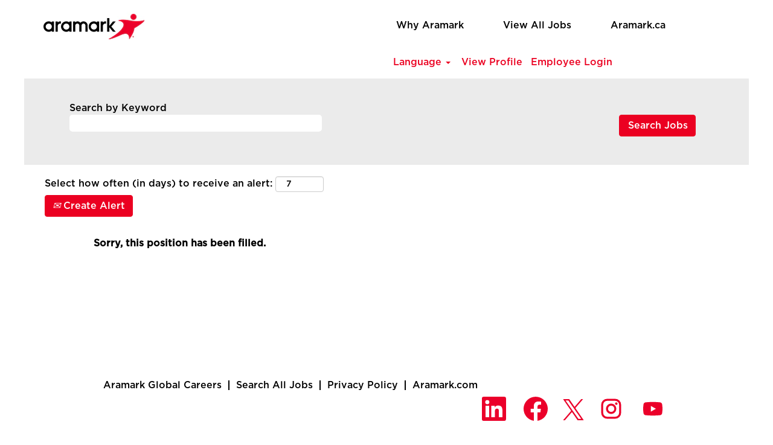

--- FILE ---
content_type: text/html;charset=UTF-8
request_url: https://aramarkcareers.com/Canada/job/Aidrie-Hourly-Supervisor-AB-T4B-2C4/886730400/
body_size: 59915
content:
<!DOCTYPE html>
<html class="html5" xml:lang="en-US" lang="en-US" xmlns="http://www.w3.org/1999/xhtml">

        <head>
            <meta http-equiv="X-UA-Compatible" content="IE=edge,chrome=1" />
            <meta http-equiv="Content-Type" content="text/html;charset=UTF-8" />
            <meta http-equiv="Content-Type" content="text/html; charset=utf-8" />
                <meta name="viewport" content="width=device-width, initial-scale=1.0" />
                        <meta name="google-site-verification" content="3J23Gf-WVKGL_sJn8ycs9bVxQS0DXAbc3r8WtXLe74s" />
                        <meta name="msvalidate.01" content="C4850D39391A3B03984C206793ED6F1C" />
        <script type="text/javascript" class="keepscript">
            (function(w, d, s, l, i){
                w[l] = w[l] || [];
                w[l].push({
                    'gtm.start': new Date().getTime(), event: 'gtm.js'
                });
                var
                    f = d.getElementsByTagName(s)[0],
                    j = d.createElement(s),
                    dl = l != 'dataLayer' ? '&l=' + l : '';
                j.async = true;
                j.src = 'https://www.googletagmanager.com/gtm.js?id=' + i + dl;
                f.parentNode.insertBefore(j, f);
            })
            (window, document, 'script', 'dataLayer', 'GTM-WRQDT6B');
        </script>
                        <link type="text/css" class="keepscript" rel="stylesheet" href="https://aramarkcareers.com/platform/bootstrap/3.4.8_NES/css/bootstrap.min.css" />
                            <link type="text/css" rel="stylesheet" href="/platform/css/j2w/min/bootstrapV3.global.responsive.min.css?h=906dcb68" />
                <script type="text/javascript" src="https://performancemanager4.successfactors.com/verp/vmod_v1/ui/extlib/jquery_3.5.1/jquery.js"></script>
                <script type="text/javascript" src="https://performancemanager4.successfactors.com/verp/vmod_v1/ui/extlib/jquery_3.5.1/jquery-migrate.js"></script>
            <script type="text/javascript" src="/platform/js/jquery/jquery-migrate-1.4.1.js"></script>
                <title>Hourly Supervisor Job Details | Aramark</title>

        <meta name="keywords" content="Aidrie Hourly Supervisor - AB, T4B 2C4" />
        <meta name="description" content="Aidrie Hourly Supervisor - AB, T4B 2C4" />
        <link rel="canonical" href="https://aramarkcareers.com/Canada/job/Aidrie-Hourly-Supervisor-AB-T4B-2C4/886730400/" />
            <meta name="robots" content="noindex" />
        <meta name="twitter:card" content="summary" />
                <meta property="og:title" content="Hourly Supervisor" />
                <meta property="og:description" content="Hourly Supervisor" />
                <meta name="twitter:title" content="Hourly Supervisor" />
                <meta name="twitter:description" content="Hourly Supervisor" />
                <link type="text/css" rel="stylesheet" href="//rmkcdn.successfactors.com/44ea18da/90b933f1-3cf2-4aad-8a7d-9.css" />
                            <link type="text/css" rel="stylesheet" href="/platform/csb/css/customHeader.css?h=906dcb68" />
                            <link type="text/css" rel="stylesheet" href="/platform/css/j2w/min/sitebuilderframework.min.css?h=906dcb68" />
                            <link type="text/css" rel="stylesheet" href="/platform/css/j2w/min/BS3ColumnizedSearch.min.css?h=906dcb68" />
                            <link type="text/css" rel="stylesheet" href="/platform/fontawesome4.7/css/font-awesome-4.7.0.min.css?h=906dcb68" /><script type="text/javascript"></script>

        <link rel="shortcut icon" href="//rmkcdn.successfactors.com/44ea18da/2f717765-acfa-46b0-bf86-e.png" type="image/x-icon" />
            <style id="antiClickjack" type="text/css">body{display:none !important;}</style>
            <script type="text/javascript" id="antiClickJackScript">
                if (self === top) {
                    var antiClickjack = document.getElementById("antiClickjack");
                    antiClickjack.parentNode.removeChild(antiClickjack);
                } else {
                    top.location = self.location;
                }
            </script>
        </head>

        <body class="coreCSB job-page bodyCanada   bodyCanada" id="body">
    <noscript>
                <iframe src="https://www.googletagmanager.com/ns.html?id=GTM-WRQDT6B" height="0" width="0" style="display: none; visibility: hidden;"></iframe>

    </noscript>

        <div id="outershell" class="outershellCanada">

    <div id="header" class="custom-header headerCanada headermainCanada slightlylimitwidth " role="banner">
        <script type="text/javascript">
            //<![CDATA[
            $(function()
            {
                /* Using 'skipLinkSafari' to include CSS styles specific to Safari. */
                if (navigator.userAgent.indexOf('Safari') != -1 && navigator.userAgent.indexOf('Chrome') == -1) {
                    $("#skipLink").attr('class', 'skipLinkSafari');
                }
            });
            //]]>
        </script>
        <div id="skip">
            <a href="#content" id="skipLink" class="skipLink" title="Skip to main content"><span>Skip to main content</span></a>
        </div>

        <div class="custom-mobile-header displayM center unmodified backgroundimage">
        <div class="custom-header-content custom-header-row-0">
            <div class="row">

                    <div class="custom-header-row-content custom-header-column-0 col-xs-4 content-align-left content-align-top backgroundcolor72228158" style="padding:0px 0px 0px 0px; height:px;">
    <div class="custom-header-logo backgroundcolor72228158 customheaderlinkhovercolor72228158" style="padding: 10px;">
        <div class="limitwidth">
            <div class="inner">
                    <a href="https://aramarkcareers.com/Canada/?locale=en_US" title="Aramark Canada Careers" style="display:inline-block">
                        <img class="logo" src="//rmkcdn.successfactors.com/44ea18da/20f0871a-7aa4-4bc8-9db1-2.jpg" alt="Aramark Canada Careers" />
                    </a>
            </div>
        </div>
    </div>
                    </div>

                    <div class="custom-header-row-content custom-header-column-1 col-xs-4 content-align-left content-align-top backgroundcolor" style="padding:0px 0px 0px 0px; height:px;">
                    </div>

                    <div class="custom-header-row-content custom-header-column-2 col-xs-4 content-align-right content-align-middle backgroundcolor72228158" style="padding:20px 0px 5px 0px; height:40px;">

    <div class="custom-header-menu backgroundcolor72228158">
                <div class="menu mobile upper">
                    <div class="nav">
                        <div class="dropdown mobile-nav">
                            <a href="#" title="Menu" aria-label="Menu" class="dropdown-toggle" role="button" aria-expanded="false" data-toggle="collapse" data-target="#dropdown-menu-mobile" aria-controls="dropdown-menu-mobile"><span class="mobilelink fa fa-bars"></span></a>
                            
                        </div>
                    </div>
                </div>


    </div>
                    </div>

                <div class="clearfix"></div>
            </div>
        </div>
        
        <div class="menu-items">

    <div class="menu mobile upper">
        <div class="nav">
            <div class="dropdown mobile">
                <ul id="dropdown-menu-mobile" class="dropdown-menu nav-collapse-mobile-951274484c06f455 backgroundcolor72228158">
        <li class="linkcolor844ac0905a612756 linkhovercolor02c5d7e25d7fff23 customheaderlinkhovercolor02c5d7e25d7fff23"><a href="https://www.aramark.ca/careers/why-aramark" title="Why Aramark" target="_blank">Why Aramark</a></li>
        <li class="linkcolor844ac0905a612756 linkhovercolor02c5d7e25d7fff23 customheaderlinkhovercolor02c5d7e25d7fff23"><a href="/Canada/go/All-Current-Job-Opportunities-Canada/8950300/" title="View All Jobs">View All Jobs</a></li>
        <li class="linkcolor844ac0905a612756 linkhovercolor02c5d7e25d7fff23 customheaderlinkhovercolor02c5d7e25d7fff23"><a href="https://www.aramark.ca/" title="Canada Aramark" target="_blank">Aramark.ca</a></li>
                </ul>
            </div>
        </div>
    </div>
        </div>
        <div class="custom-header-content custom-header-row-1">
            <div class="row">

                    <div class="custom-header-row-content custom-header-column-0 col-xs-12 content-align-right content-align-middle backgroundcolor72228158" style="padding:5px 0px 5px 0px; height:40px;">

    <div class="custom-header-signinLanguage backgroundcolor72228158" style="padding: 10px;">
        <div class="inner limitwidth">
            <div class="links" role="list">
                <div class="language node dropdown header-one headerlocaleselector linkhovercolor844ac0905a612756 customheaderlinkhovercolor844ac0905a612756" role="listitem">
        <a class="dropdown-toggle languageselector fontcolor02c5d7e25d7fff23" style="font-family:custome7938d33497541e09548a; font-size:16px;" role="button" aria-haspopup="true" aria-expanded="false" data-toggle="dropdown" href="#">Language <span class="caret"></span></a>
        <ul role="menu" class="dropdown-menu company-dropdown headerdropdown backgroundcolor72228158" onclick=" event.stopPropagation();">
                    <li role="none" class="linkcolor02c5d7e25d7fff23 linkhovercolor844ac0905a612756 customheaderlinkhovercolor844ac0905a612756">
                        <a role="menuitem" href="https://aramarkcareers.com/Canada/?locale=ca_ES" lang="ca-ES">Català (Espanya)</a>
                    </li>
                    <li role="none" class="linkcolor02c5d7e25d7fff23 linkhovercolor844ac0905a612756 customheaderlinkhovercolor844ac0905a612756">
                        <a role="menuitem" href="https://aramarkcareers.com/Canada/?locale=cs_CZ" lang="cs-CZ">Ceština (Ceská republika)</a>
                    </li>
                    <li role="none" class="linkcolor02c5d7e25d7fff23 linkhovercolor844ac0905a612756 customheaderlinkhovercolor844ac0905a612756">
                        <a role="menuitem" href="https://aramarkcareers.com/Canada/?locale=da_DK" lang="da-DK">Dansk (Danmark)</a>
                    </li>
                    <li role="none" class="linkcolor02c5d7e25d7fff23 linkhovercolor844ac0905a612756 customheaderlinkhovercolor844ac0905a612756">
                        <a role="menuitem" href="https://aramarkcareers.com/Canada/?locale=de_DE" lang="de-DE">Deutsch (Deutschland)</a>
                    </li>
                    <li role="none" class="linkcolor02c5d7e25d7fff23 linkhovercolor844ac0905a612756 customheaderlinkhovercolor844ac0905a612756">
                        <a role="menuitem" href="https://aramarkcareers.com/Canada/?locale=en_GB" lang="en-GB">English (United Kingdom)</a>
                    </li>
                    <li role="none" class="linkcolor02c5d7e25d7fff23 linkhovercolor844ac0905a612756 customheaderlinkhovercolor844ac0905a612756">
                        <a role="menuitem" href="https://aramarkcareers.com/Canada/?locale=en_US" lang="en-US">English (United States)</a>
                    </li>
                    <li role="none" class="linkcolor02c5d7e25d7fff23 linkhovercolor844ac0905a612756 customheaderlinkhovercolor844ac0905a612756">
                        <a role="menuitem" href="https://aramarkcareers.com/Canada/?locale=es_ES" lang="es-ES">Español (España)</a>
                    </li>
                    <li role="none" class="linkcolor02c5d7e25d7fff23 linkhovercolor844ac0905a612756 customheaderlinkhovercolor844ac0905a612756">
                        <a role="menuitem" href="https://aramarkcareers.com/Canada/?locale=es_MX" lang="es-MX">Español (México)</a>
                    </li>
                    <li role="none" class="linkcolor02c5d7e25d7fff23 linkhovercolor844ac0905a612756 customheaderlinkhovercolor844ac0905a612756">
                        <a role="menuitem" href="https://aramarkcareers.com/Canada/?locale=fr_CA" lang="fr-CA">Français (Canada)</a>
                    </li>
                    <li role="none" class="linkcolor02c5d7e25d7fff23 linkhovercolor844ac0905a612756 customheaderlinkhovercolor844ac0905a612756">
                        <a role="menuitem" href="https://aramarkcareers.com/Canada/?locale=fr_FR" lang="fr-FR">Français (France)</a>
                    </li>
                    <li role="none" class="linkcolor02c5d7e25d7fff23 linkhovercolor844ac0905a612756 customheaderlinkhovercolor844ac0905a612756">
                        <a role="menuitem" href="https://aramarkcareers.com/Canada/?locale=ko_KR" lang="ko-KR">한국어 (대한민국)</a>
                    </li>
                    <li role="none" class="linkcolor02c5d7e25d7fff23 linkhovercolor844ac0905a612756 customheaderlinkhovercolor844ac0905a612756">
                        <a role="menuitem" href="https://aramarkcareers.com/Canada/?locale=nl_NL" lang="nl-NL">Nederlands (Nederland)</a>
                    </li>
                    <li role="none" class="linkcolor02c5d7e25d7fff23 linkhovercolor844ac0905a612756 customheaderlinkhovercolor844ac0905a612756">
                        <a role="menuitem" href="https://aramarkcareers.com/Canada/?locale=zh_CN" lang="zh-CN">简体中文 (中国大陆)</a>
                    </li>
        </ul>
                </div>
                    <div class="profile node linkhovercolor844ac0905a612756 customheaderlinkhovercolor844ac0905a612756" role="listitem">
			<div class="profileWidget">
					<a href="#" onclick="j2w.TC.handleViewProfileAction(event)" xml:lang="en-US" class="fontcolor02c5d7e25d7fff23" lang="en-US" style="font-family:custome7938d33497541e09548a; font-size:16px;">View Profile</a>
			</div>
                    </div>
                    <div class="profile node linkhovercolor844ac0905a612756 customheaderlinkhovercolor844ac0905a612756" role="listitem">

            <div class="employeeWidget linkhovecolor844ac0905a612756">
                        <a class="empLoginLink fontcolor02c5d7e25d7fff23" href="javascript:;" style="font-family:custome7938d33497541e09548a; font-size:16px;" xml:lang="en-US" lang="en-US">Employee Login</a>
            </div>
                    </div>
            </div>
        </div>
        <div class="clearfix"></div>
    </div>
                    </div>

                <div class="clearfix"></div>
            </div>
        </div>
        
        <div class="menu-items">
        </div>
        </div>
        <div class="custom-tablet-header displayT center unmodified backgroundimage">
        <div class="custom-header-content custom-header-row-0">
            <div class="row">

                    <div class="custom-header-row-content custom-header-column-0 col-xs-4 content-align-left content-align-top backgroundcolor72228158" style="padding:0px 0px 0px 0px; height:px;">
    <div class="custom-header-logo backgroundcolor72228158 customheaderlinkhovercolor72228158" style="padding: 10px;">
        <div class="limitwidth">
            <div class="inner">
                    <a href="https://aramarkcareers.com/Canada/?locale=en_US" title="Aramark Canada Careers" style="display:inline-block">
                        <img class="logo" src="//rmkcdn.successfactors.com/44ea18da/20f0871a-7aa4-4bc8-9db1-2.jpg" alt="Aramark Canada Careers" />
                    </a>
            </div>
        </div>
    </div>
                    </div>

                    <div class="custom-header-row-content custom-header-column-1 col-xs-4 content-align-left content-align-top backgroundcolor" style="padding:0px 0px 0px 0px; height:px;">
                    </div>

                    <div class="custom-header-row-content custom-header-column-2 col-xs-4 content-align-right content-align-middle backgroundcolor72228158" style="padding:20px 0px 5px 0px; height:40px;">

    <div class="custom-header-menu backgroundcolor72228158">
                <div class="limitwidth">
                    <div class="menu tablet upper">
                        <div class="nav">
                            <div class="dropdown mobile-nav">
                                <a href="#" title="Menu" aria-label="Menu" class="dropdown-toggle" role="button" aria-expanded="false" data-toggle="collapse" data-target="#dropdown-menu-tablet" aria-controls="dropdown-menu-tablet"><span class="mobilelink fa fa-bars"></span></a>
                                
                            </div>
                        </div>
                    </div>
                </div>


    </div>
                    </div>

                <div class="clearfix"></div>
            </div>
        </div>
        
        <div class="menu-items">

    <div class="menu tablet upper">
        <div class="nav">
            <div class="dropdown tablet">
                <ul id="dropdown-menu-tablet" class="dropdown-menu nav-collapse-tablet-951274484c06f455 backgroundcolor72228158">
        <li class="linkcolor844ac0905a612756 linkhovercolor02c5d7e25d7fff23 customheaderlinkhovercolor02c5d7e25d7fff23"><a href="https://www.aramark.ca/careers/why-aramark" title="Why Aramark" target="_blank">Why Aramark</a></li>
        <li class="linkcolor844ac0905a612756 linkhovercolor02c5d7e25d7fff23 customheaderlinkhovercolor02c5d7e25d7fff23"><a href="/Canada/go/All-Current-Job-Opportunities-Canada/8950300/" title="View All Jobs">View All Jobs</a></li>
        <li class="linkcolor844ac0905a612756 linkhovercolor02c5d7e25d7fff23 customheaderlinkhovercolor02c5d7e25d7fff23"><a href="https://www.aramark.ca/" title="Canada Aramark" target="_blank">Aramark.ca</a></li>
                </ul>
            </div>
        </div>
    </div>
        </div>
        <div class="custom-header-content custom-header-row-1">
            <div class="row">

                    <div class="custom-header-row-content custom-header-column-0 col-xs-12 content-align-right content-align-middle backgroundcolor72228158" style="padding:5px 0px 5px 0px; height:40px;">

    <div class="custom-header-signinLanguage backgroundcolor72228158" style="padding: 10px;">
        <div class="inner limitwidth">
            <div class="links" role="list">
                <div class="language node dropdown header-one headerlocaleselector linkhovercolor844ac0905a612756 customheaderlinkhovercolor844ac0905a612756" role="listitem">
        <a class="dropdown-toggle languageselector fontcolor02c5d7e25d7fff23" style="font-family:custome7938d33497541e09548a; font-size:16px;" role="button" aria-haspopup="true" aria-expanded="false" data-toggle="dropdown" href="#">Language <span class="caret"></span></a>
        <ul role="menu" class="dropdown-menu company-dropdown headerdropdown backgroundcolor72228158" onclick=" event.stopPropagation();">
                    <li role="none" class="linkcolor02c5d7e25d7fff23 linkhovercolor844ac0905a612756 customheaderlinkhovercolor844ac0905a612756">
                        <a role="menuitem" href="https://aramarkcareers.com/Canada/?locale=ca_ES" lang="ca-ES">Català (Espanya)</a>
                    </li>
                    <li role="none" class="linkcolor02c5d7e25d7fff23 linkhovercolor844ac0905a612756 customheaderlinkhovercolor844ac0905a612756">
                        <a role="menuitem" href="https://aramarkcareers.com/Canada/?locale=cs_CZ" lang="cs-CZ">Ceština (Ceská republika)</a>
                    </li>
                    <li role="none" class="linkcolor02c5d7e25d7fff23 linkhovercolor844ac0905a612756 customheaderlinkhovercolor844ac0905a612756">
                        <a role="menuitem" href="https://aramarkcareers.com/Canada/?locale=da_DK" lang="da-DK">Dansk (Danmark)</a>
                    </li>
                    <li role="none" class="linkcolor02c5d7e25d7fff23 linkhovercolor844ac0905a612756 customheaderlinkhovercolor844ac0905a612756">
                        <a role="menuitem" href="https://aramarkcareers.com/Canada/?locale=de_DE" lang="de-DE">Deutsch (Deutschland)</a>
                    </li>
                    <li role="none" class="linkcolor02c5d7e25d7fff23 linkhovercolor844ac0905a612756 customheaderlinkhovercolor844ac0905a612756">
                        <a role="menuitem" href="https://aramarkcareers.com/Canada/?locale=en_GB" lang="en-GB">English (United Kingdom)</a>
                    </li>
                    <li role="none" class="linkcolor02c5d7e25d7fff23 linkhovercolor844ac0905a612756 customheaderlinkhovercolor844ac0905a612756">
                        <a role="menuitem" href="https://aramarkcareers.com/Canada/?locale=en_US" lang="en-US">English (United States)</a>
                    </li>
                    <li role="none" class="linkcolor02c5d7e25d7fff23 linkhovercolor844ac0905a612756 customheaderlinkhovercolor844ac0905a612756">
                        <a role="menuitem" href="https://aramarkcareers.com/Canada/?locale=es_ES" lang="es-ES">Español (España)</a>
                    </li>
                    <li role="none" class="linkcolor02c5d7e25d7fff23 linkhovercolor844ac0905a612756 customheaderlinkhovercolor844ac0905a612756">
                        <a role="menuitem" href="https://aramarkcareers.com/Canada/?locale=es_MX" lang="es-MX">Español (México)</a>
                    </li>
                    <li role="none" class="linkcolor02c5d7e25d7fff23 linkhovercolor844ac0905a612756 customheaderlinkhovercolor844ac0905a612756">
                        <a role="menuitem" href="https://aramarkcareers.com/Canada/?locale=fr_CA" lang="fr-CA">Français (Canada)</a>
                    </li>
                    <li role="none" class="linkcolor02c5d7e25d7fff23 linkhovercolor844ac0905a612756 customheaderlinkhovercolor844ac0905a612756">
                        <a role="menuitem" href="https://aramarkcareers.com/Canada/?locale=fr_FR" lang="fr-FR">Français (France)</a>
                    </li>
                    <li role="none" class="linkcolor02c5d7e25d7fff23 linkhovercolor844ac0905a612756 customheaderlinkhovercolor844ac0905a612756">
                        <a role="menuitem" href="https://aramarkcareers.com/Canada/?locale=ko_KR" lang="ko-KR">한국어 (대한민국)</a>
                    </li>
                    <li role="none" class="linkcolor02c5d7e25d7fff23 linkhovercolor844ac0905a612756 customheaderlinkhovercolor844ac0905a612756">
                        <a role="menuitem" href="https://aramarkcareers.com/Canada/?locale=nl_NL" lang="nl-NL">Nederlands (Nederland)</a>
                    </li>
                    <li role="none" class="linkcolor02c5d7e25d7fff23 linkhovercolor844ac0905a612756 customheaderlinkhovercolor844ac0905a612756">
                        <a role="menuitem" href="https://aramarkcareers.com/Canada/?locale=zh_CN" lang="zh-CN">简体中文 (中国大陆)</a>
                    </li>
        </ul>
                </div>
                    <div class="profile node linkhovercolor844ac0905a612756 customheaderlinkhovercolor844ac0905a612756" role="listitem">
			<div class="profileWidget">
					<a href="#" onclick="j2w.TC.handleViewProfileAction(event)" xml:lang="en-US" class="fontcolor02c5d7e25d7fff23" lang="en-US" style="font-family:custome7938d33497541e09548a; font-size:16px;">View Profile</a>
			</div>
                    </div>
                    <div class="profile node linkhovercolor844ac0905a612756 customheaderlinkhovercolor844ac0905a612756" role="listitem">

            <div class="employeeWidget linkhovecolor844ac0905a612756">
                        <a class="empLoginLink fontcolor02c5d7e25d7fff23" href="javascript:;" style="font-family:custome7938d33497541e09548a; font-size:16px;" xml:lang="en-US" lang="en-US">Employee Login</a>
            </div>
                    </div>
            </div>
        </div>
        <div class="clearfix"></div>
    </div>
                    </div>

                <div class="clearfix"></div>
            </div>
        </div>
        
        <div class="menu-items">
        </div>
        </div>
        <div class="custom-desktop-header displayD center unmodified backgroundimage" role="navigation" aria-label="Header">
        <div class="custom-header-content custom-header-row-0">
            <div class="row">

                    <div class="custom-header-row-content custom-header-column-0 col-xs-3 content-align-left content-align-top backgroundcolor72228158" style="padding:0px 0px 0px 0px; height:px;">
    <div class="custom-header-logo backgroundcolor72228158 customheaderlinkhovercolor72228158" style="padding: 10px;">
        <div class="limitwidth">
            <div class="inner">
                    <a href="https://aramarkcareers.com/Canada/?locale=en_US" title="Aramark Canada Careers" style="display:inline-block">
                        <img class="logo" src="//rmkcdn.successfactors.com/44ea18da/20f0871a-7aa4-4bc8-9db1-2.jpg" alt="Aramark Canada Careers" />
                    </a>
            </div>
        </div>
    </div>
                    </div>

                    <div class="custom-header-row-content custom-header-column-1 col-xs-3 content-align-left content-align-top backgroundcolor" style="padding:0px 0px 0px 0px; height:px;">
                    </div>

                    <div class="custom-header-row-content custom-header-column-2 col-xs-6 content-align-left content-align-top backgroundcolor72228158" style="padding:20px 0px 5px 0px; height:40px;">

    <div class="custom-header-menu backgroundcolor72228158">
                <div class="limitwidth">
                    <div class="menu desktop upper">
                        <div class="inner">
                            <ul class="nav nav-pills" role="list">
        <li class="linkcolor844ac0905a612756 linkhovercolor02c5d7e25d7fff23 customheaderlinkhovercolor02c5d7e25d7fff23"><a href="https://www.aramark.ca/careers/why-aramark" title="Why Aramark" target="_blank">Why Aramark</a></li>
        <li class="linkcolor844ac0905a612756 linkhovercolor02c5d7e25d7fff23 customheaderlinkhovercolor02c5d7e25d7fff23"><a href="/Canada/go/All-Current-Job-Opportunities-Canada/8950300/" title="View All Jobs">View All Jobs</a></li>
        <li class="linkcolor844ac0905a612756 linkhovercolor02c5d7e25d7fff23 customheaderlinkhovercolor02c5d7e25d7fff23"><a href="https://www.aramark.ca/" title="Canada Aramark" target="_blank">Aramark.ca</a></li>
                            </ul>
                        </div>
                    </div>
                </div>


    </div>
                    </div>

                <div class="clearfix"></div>
            </div>
        </div>
        
        <div class="menu-items">
        </div>
        <div class="custom-header-content custom-header-row-1">
            <div class="row">

                    <div class="custom-header-row-content custom-header-column-0 col-xs-3 content-align-left content-align-top backgroundcolor" style="padding:0px 0px 0px 0px; height:px;">
                    </div>

                    <div class="custom-header-row-content custom-header-column-1 col-xs-3 content-align-left content-align-top backgroundcolor" style="padding:0px 0px 0px 0px; height:px;">
                    </div>

                    <div class="custom-header-row-content custom-header-column-2 col-xs-6 content-align-left content-align-middle backgroundcolor72228158" style="padding:5px 0px 5px 0px; height:40px;">

    <div class="custom-header-signinLanguage backgroundcolor72228158" style="padding: 10px;">
        <div class="inner limitwidth">
            <div class="links" role="list">
                <div class="language node dropdown header-one headerlocaleselector linkhovercolor844ac0905a612756 customheaderlinkhovercolor844ac0905a612756" role="listitem">
        <a class="dropdown-toggle languageselector fontcolor02c5d7e25d7fff23" style="font-family:custome7938d33497541e09548a; font-size:16px;" role="button" aria-haspopup="true" aria-expanded="false" data-toggle="dropdown" href="#">Language <span class="caret"></span></a>
        <ul role="menu" class="dropdown-menu company-dropdown headerdropdown backgroundcolor72228158" onclick=" event.stopPropagation();">
                    <li role="none" class="linkcolor02c5d7e25d7fff23 linkhovercolor844ac0905a612756 customheaderlinkhovercolor844ac0905a612756">
                        <a role="menuitem" href="https://aramarkcareers.com/Canada/?locale=ca_ES" lang="ca-ES">Català (Espanya)</a>
                    </li>
                    <li role="none" class="linkcolor02c5d7e25d7fff23 linkhovercolor844ac0905a612756 customheaderlinkhovercolor844ac0905a612756">
                        <a role="menuitem" href="https://aramarkcareers.com/Canada/?locale=cs_CZ" lang="cs-CZ">Ceština (Ceská republika)</a>
                    </li>
                    <li role="none" class="linkcolor02c5d7e25d7fff23 linkhovercolor844ac0905a612756 customheaderlinkhovercolor844ac0905a612756">
                        <a role="menuitem" href="https://aramarkcareers.com/Canada/?locale=da_DK" lang="da-DK">Dansk (Danmark)</a>
                    </li>
                    <li role="none" class="linkcolor02c5d7e25d7fff23 linkhovercolor844ac0905a612756 customheaderlinkhovercolor844ac0905a612756">
                        <a role="menuitem" href="https://aramarkcareers.com/Canada/?locale=de_DE" lang="de-DE">Deutsch (Deutschland)</a>
                    </li>
                    <li role="none" class="linkcolor02c5d7e25d7fff23 linkhovercolor844ac0905a612756 customheaderlinkhovercolor844ac0905a612756">
                        <a role="menuitem" href="https://aramarkcareers.com/Canada/?locale=en_GB" lang="en-GB">English (United Kingdom)</a>
                    </li>
                    <li role="none" class="linkcolor02c5d7e25d7fff23 linkhovercolor844ac0905a612756 customheaderlinkhovercolor844ac0905a612756">
                        <a role="menuitem" href="https://aramarkcareers.com/Canada/?locale=en_US" lang="en-US">English (United States)</a>
                    </li>
                    <li role="none" class="linkcolor02c5d7e25d7fff23 linkhovercolor844ac0905a612756 customheaderlinkhovercolor844ac0905a612756">
                        <a role="menuitem" href="https://aramarkcareers.com/Canada/?locale=es_ES" lang="es-ES">Español (España)</a>
                    </li>
                    <li role="none" class="linkcolor02c5d7e25d7fff23 linkhovercolor844ac0905a612756 customheaderlinkhovercolor844ac0905a612756">
                        <a role="menuitem" href="https://aramarkcareers.com/Canada/?locale=es_MX" lang="es-MX">Español (México)</a>
                    </li>
                    <li role="none" class="linkcolor02c5d7e25d7fff23 linkhovercolor844ac0905a612756 customheaderlinkhovercolor844ac0905a612756">
                        <a role="menuitem" href="https://aramarkcareers.com/Canada/?locale=fr_CA" lang="fr-CA">Français (Canada)</a>
                    </li>
                    <li role="none" class="linkcolor02c5d7e25d7fff23 linkhovercolor844ac0905a612756 customheaderlinkhovercolor844ac0905a612756">
                        <a role="menuitem" href="https://aramarkcareers.com/Canada/?locale=fr_FR" lang="fr-FR">Français (France)</a>
                    </li>
                    <li role="none" class="linkcolor02c5d7e25d7fff23 linkhovercolor844ac0905a612756 customheaderlinkhovercolor844ac0905a612756">
                        <a role="menuitem" href="https://aramarkcareers.com/Canada/?locale=ko_KR" lang="ko-KR">한국어 (대한민국)</a>
                    </li>
                    <li role="none" class="linkcolor02c5d7e25d7fff23 linkhovercolor844ac0905a612756 customheaderlinkhovercolor844ac0905a612756">
                        <a role="menuitem" href="https://aramarkcareers.com/Canada/?locale=nl_NL" lang="nl-NL">Nederlands (Nederland)</a>
                    </li>
                    <li role="none" class="linkcolor02c5d7e25d7fff23 linkhovercolor844ac0905a612756 customheaderlinkhovercolor844ac0905a612756">
                        <a role="menuitem" href="https://aramarkcareers.com/Canada/?locale=zh_CN" lang="zh-CN">简体中文 (中国大陆)</a>
                    </li>
        </ul>
                </div>
                    <div class="profile node linkhovercolor844ac0905a612756 customheaderlinkhovercolor844ac0905a612756" role="listitem">
			<div class="profileWidget">
					<a href="#" onclick="j2w.TC.handleViewProfileAction(event)" xml:lang="en-US" class="fontcolor02c5d7e25d7fff23" lang="en-US" style="font-family:custome7938d33497541e09548a; font-size:16px;">View Profile</a>
			</div>
                    </div>
                    <div class="profile node linkhovercolor844ac0905a612756 customheaderlinkhovercolor844ac0905a612756" role="listitem">

            <div class="employeeWidget linkhovecolor844ac0905a612756">
                        <a class="empLoginLink fontcolor02c5d7e25d7fff23" href="javascript:;" style="font-family:custome7938d33497541e09548a; font-size:16px;" xml:lang="en-US" lang="en-US">Employee Login</a>
            </div>
                    </div>
            </div>
        </div>
        <div class="clearfix"></div>
    </div>
                    </div>

                <div class="clearfix"></div>
            </div>
        </div>
        
        <div class="menu-items">
        </div>
        <div class="custom-header-content custom-header-row-2">
            <div class="row">

                    <div class="custom-header-row-content custom-header-column-0 col-xs-12 content-align-left content-align-top backgroundcolor" style="padding:0px 0px 0px 0px; height:px;">

    <div class="custom-header-line">
            <div class="customHeaderLine backgroundcolor3d1440034f6afcb6 slightlylimitwidth" style="height:8px"></div>
    </div>
                    </div>

                <div class="clearfix"></div>
            </div>
        </div>
        
        <div class="menu-items">
        </div>
        </div>
    </div>
            <div id="innershell" class="innershellCanada">
                <div id="content" tabindex="-1" class="contentCanada" role="main">
                    <div class="inner">

                <div id="search-wrapper">

        <div class="well well-small searchwell">
            <form class="form-inline keywordsearch jobAlertsSearchForm" role="search" name="keywordsearch" method="get" action="/Canada/search/" xml:lang="en-US" lang="en-US" style="margin: 0;">
                <input class="searchby" name="searchby" type="hidden" value="location" />
                <input name="createNewAlert" type="hidden" value="false" />
                <div>
                    <div class="row columnizedSearchForm">
                        <div class="column col-md-10">
                            <div class="fieldContainer row">
                                    <div class="rd-keywordsearch search-form-input keyword-group col-md-6">
                                            <div class="row labelrow">
                                                <span aria-hidden="true">Search by Keyword</span>
                                            </div>

                                        <i class="keywordsearch-icon"></i>
                                        <div class="row">
                                            <input type="text" class="col-md-12 keywordsearch-q" name="q" maxlength="50" aria-label="Search by Keyword" />
                                        </div>
                                    </div>
                                    <div class="search-form-input location-group col-md-6 rd-locationsearch" style="display:none">
                                            <div class="row labelrow">
                                                <span aria-hidden="true">Search by Location</span>
                                            </div>

                                        <i class="locationsearch-icon"></i>
                                        <input type="text" class="location-input keywordsearch-locationsearch col-md-10" name="locationsearch" maxlength="50" aria-label="Search by Location" />

                                        <div>
                                                <div class="searchswitcher locsearchswitcher">
                                                    <a tabindex="0" role="button" style="display:none" rel="distance" class="search-switcher-link search-switcher-geolocation" aria-label="Search by postal code instead">Search by Postal Code</a>
                                                    <a tabindex="0" role="button" style="display:none" rel="location" class="search-switcher-link search-switcher-location" aria-label="Search by location instead">Search by Location</a>
                                                </div>
                                        </div>
                                    </div>
                                    <div class="rd-geolocationsearch searchforminput geolocation-group col-md-6" style="display:none">
                                            <div class="row labelrow">
                                                <div class="geolocationinputgroup col-md-10 col-sm-9 col-xs-8 geolocationlabel" aria-hidden="true">Search by Postal Code</div>

                                                <div class="col-md-2 col-sm-3 col-xs-4 distanceLabel" aria-hidden="true">Distance</div>
                                            </div>

                                        <div class="row">
                                            <div class="geolocationinputgroup col-md-10 col-sm-9 col-xs-8">
                                                <input type="text" name="geolocation" class="geolocation geolocationinput" maxlength="50" aria-label="Search by Postal Code" />
                                            </div>

                                            <div class="searchforminput geolocationoptionsgroup col-md-2 col-sm-3 col-xs-4">
                                                    <select style="display:none" class="geolocation-distance-options-select input-small form-control geolocation-input" title="Radius in Miles" name="d" aria-label="Distance">
                                                            
                                                            <option value="2" aria-label="2 miles">2 mi</option>
                                                            
                                                            <option value="5" aria-label="5 miles">5 mi</option>
                                                            
                                                            <option value="10" selected="selected" aria-selected="true" aria-label="10 miles">10 mi</option>
                                                            
                                                            <option value="30" aria-label="30 miles">30 mi</option>
                                                            
                                                            <option value="50" aria-label="50 miles">50 mi</option>
                                                    </select>

                                                <input class="geolocation-input geolocation-latitude" type="hidden" name="lat" />
                                                <input class="geolocation-input geolocation-longitude" type="hidden" name="lon" />
                                            </div>
                                                <div class="searchswitcher geosearchswitcher">
                                                    <a tabindex="0" rel="distance" role="button" class="search-switcher-link search-switcher-geolocation" aria-label="Search by postal code instead">Search by Postal Code</a>
                                                    <a tabindex="0" rel="location" role="button" class="search-switcher-link search-switcher-location" aria-label="Search by location instead">Search by Location</a>
                                                </div>

                                        </div>
                                    </div>
                            </div>
                        </div>
                        <div class="geobuttonswitcherwrapper col-md-2">
                            <div class="row emptylabelsearchspace labelrow">
                                 
                            </div>
                            <div class="row">
                                <div class="col-md-12 col-sm-12 col-xs-12 search-submit">
                                            <input type="submit" class="btn keywordsearchbutton" value="Search Jobs" />
                                </div>
                            </div>
                        </div>
                    </div>



                </div>
            </form>
        </div>

        <script type="text/javascript">
            //<![CDATA[
            var params = {
                geolocation: {
                    NO_MATCH_FOUND: 'Postal\x20code\x20not\x20supported.'
                    ,SUGGESTION_LIMIT: 10
                    ,SUGGESTION_MINIMUM_CHARACTERS: 2
                    ,PAGE_LOCALE: 'en_US'
                }
            };
            //]]>
        </script>
                        <div class="row clearfix">
                <div class="span6 col-sm-6">
                    <div class="savesearch-wrapper" id="savesearch-wrapper">
                <div class="well well-small well-sm">
                    <div class="savesearch" id="savesearch" xml:lang="en-US" lang="en-US">
                        <div class="alert alert-error alert-danger invalid-feedback frequency-error" tabindex="-1">
                            <span class="alert-icon-frequency-error fa fa-exclamation-circle"></span><div class="frequency-error-message" aria-live="polite" id="frequency-error-feedback"></div>
                        </div>
        <span class="subscribe-frequency-label">
            <label id="labelFrequencySpinBtn" for="j_idt279" aria-hidden="true">Select how often (in days) to receive an alert:</label>
            <input id="j_idt279" type="number" class="form-control subscribe-frequency frequencySpinBtn" name="frequency" required="required" min="1" max="99" maxlength="2" value="7" oninput="j2w.Agent.setValidFrequency(this)" aria-labelledby="labelFrequencySpinBtn" />
        </span>
                        <div class="savesearch-buttons-wrapper">
                                <button class="btn savesearch-link" id="savesearch-link" tabindex="0"><i class="icon-envelope glyphicon-envelope" aria-hidden="true"></i> Create Alert</button>
                        </div>
                    </div>
                </div>
            <style type="text/css">
                form.emailsubscribe-form {
                    display: none;
                }
            </style>

        <form id="emailsubscribe" class="emailsubscribe-form form-inline" name="emailsubscribe" method="POST" action="/talentcommunity/subscribe/?locale=en_US&amp;jobid=886730400" xml:lang="en-US" lang="en-US" novalidate="novalidate">
                <div class="well well-small well-sm">
                    <div class="alert alert-error alert-danger hidden frequency-error" tabindex="-1">
                        <button tabindex="0" type="button" class="close" onclick="$('.frequency-error').addClass('hidden'); return false;" title="Close"><span aria-hidden="true">×</span></button>
                        <div class="frequency-error-message" aria-live="polite"></div>
                    </div>
        <span class="subscribe-frequency-label">
            <label id="labelFrequencySpinBtn" for="j_idt462" aria-hidden="true">Select how often (in days) to receive an alert:</label>
            <input id="j_idt462" type="number" class="form-control subscribe-frequency frequencySpinBtn" name="frequency" required="required" min="1" max="99" maxlength="2" value="7" oninput="j2w.Agent.setValidFrequency(this)" aria-labelledby="labelFrequencySpinBtn" />
        </span>
                    <input id="emailsubscribe-button" class="btn emailsubscribe-button" title="Create Alert" value="Create Alert" type="submit" style="float: none" />
                </div>
        </form>
                    </div>
                </div>
            <div id="sharingwidget"></div>
                        </div>
                </div>

                <div class="jobDisplayShell" itemscope="itemscope">
                    <div class="jobDisplay">
                            <div class="content">
                                <div class="jobTitle">
                                </div>
                                <div class="job">      
                <p><strong>Sorry, this position has been filled.</strong></p>
                                </div>
                                <div class="clear clearfix"></div>
                            </div>
                        <div class="clear clearfix"></div>
                    </div>
                </div>
                    </div>
                </div>
            </div>

    <div id="footer" class="slightlylimitwidth" role="contentinfo">
        <div id="footerRowTop" class="footerCanada footerRow">
            <div class="container limitwidth">

    <div id="footerInnerLinksSocial" class="row">
        <ul class="inner links" role="list">
                    <li><a href="https://www.aramarkcareers.com/?locale=en_US" title="Aramark Global Careers" target="_blank">Aramark Global Careers</a></li>
                    <li><a href="/Canada/go/All-Current-Job-Opportunities-Canada/8950300/" title="Search All Jobs">Search All Jobs</a></li>
                    <li><a href="https://www.aramark.ca/other/privacy-policy" title="Privacy Policy" target="_blank">Privacy Policy</a></li>
                    <li><a href="https://www.aramark.ca/" title="Aramark.com" target="_blank">Aramark.com</a></li>
        </ul>
            <div class="rightfloat">
                    <ul class="disclaimer social-links" role="list">
                                <li class="social-icons">
                                        <a href="https://www.linkedin.com/company/35664606/admin/" class="social-icon btn-linkedin" target="_blank" aria-label="Follow us on LinkedIn" aria-description="Opens in a new tab." title="linkedin">
                                            <svg width="48px" height="48px" viewBox="0 0 48 48">
                                                <path fill="#eb002a" id="linkedin1" d="M41,4.1H7A2.9,2.9,0,0,0,4,7V41.1A2.9,2.9,0,0,0,7,44H41a2.9,2.9,0,0,0,2.9-2.9V7A2.9,2.9,0,0,0,41,4.1Zm-25.1,34h-6v-19h6Zm-3-21.6A3.5,3.5,0,0,1,9.5,13a3.4,3.4,0,0,1,6.8,0A3.5,3.5,0,0,1,12.9,16.5ZM38,38.1H32.1V28.8c0-2.2,0-5-3.1-5s-3.5,2.4-3.5,4.9v9.4H19.6v-19h5.6v2.6h.1a6.2,6.2,0,0,1,5.6-3.1c6,0,7.1,3.9,7.1,9.1Z"></path>
                                            </svg>
                                    </a>
                                </li>
                                <li class="social-icons">
                                        <a href="https://www.facebook.com/aramarkCA/" class="social-icon btn-facebook" target="_blank" aria-label="Visit our Facebook page" aria-description="Opens in a new tab." title="facebook">
                                            <svg width="48px" height="48px" viewBox="0 0 24 24">
                                                <path fill="#eb002a" id="facebook1" d="M12 2.03998C6.5 2.03998 2 6.52998 2 12.06C2 17.06 5.66 21.21 10.44 21.96V14.96H7.9V12.06H10.44V9.84998C10.44 7.33998 11.93 5.95998 14.22 5.95998C15.31 5.95998 16.45 6.14998 16.45 6.14998V8.61998H15.19C13.95 8.61998 13.56 9.38998 13.56 10.18V12.06H16.34L15.89 14.96H13.56V21.96C15.9164 21.5878 18.0622 20.3855 19.6099 18.57C21.1576 16.7546 22.0054 14.4456 22 12.06C22 6.52998 17.5 2.03998 12 2.03998Z"></path>
                                            </svg>
                                    </a>
                                </li>
                                <li class="social-icons">
                                        <a href="https://twitter.com/AramarkCareers" class="social-icon btn-twitter" target="_blank" aria-label="Follow us on X" aria-description="Opens in a new tab." title="X">
                                            <svg width="35px" height="35px" viewBox="0 0 1200 1227">
                                                <path fill="#eb002a" id="SVGPath" d="M714.163 519.284L1160.89 0H1055.03L667.137 450.887L357.328 0H0L468.492 681.821L0 1226.37H105.866L515.491 750.218L842.672 1226.37H1200L714.137 519.284H714.163ZM569.165 687.828L521.697 619.934L144.011 79.6944H306.615L611.412 515.685L658.88 583.579L1055.08 1150.3H892.476L569.165 687.854V687.828Z"></path>
                                            </svg>
                                    </a>
                                </li>
                                <li class="social-icons">
                                        <a href="https://www.instagram.com/aramarkca/?hl=en" class="social-icon btn-instagram" target="_blank" aria-label="Follow us on Instagram" aria-description="Opens in a new tab." title="instagram">
                                            <svg fill="#eb002a" width="48px" height="48px" viewBox="0 0 32 32"><path id="instagram1" d="M20.445 5h-8.891A6.559 6.559 0 0 0 5 11.554v8.891A6.559 6.559 0 0 0 11.554 27h8.891a6.56 6.56 0 0 0 6.554-6.555v-8.891A6.557 6.557 0 0 0 20.445 5zm4.342 15.445a4.343 4.343 0 0 1-4.342 4.342h-8.891a4.341 4.341 0 0 1-4.341-4.342v-8.891a4.34 4.34 0 0 1 4.341-4.341h8.891a4.342 4.342 0 0 1 4.341 4.341l.001 8.891z"></path><path d="M16 10.312c-3.138 0-5.688 2.551-5.688 5.688s2.551 5.688 5.688 5.688 5.688-2.551 5.688-5.688-2.55-5.688-5.688-5.688zm0 9.163a3.475 3.475 0 1 1-.001-6.95 3.475 3.475 0 0 1 .001 6.95zM21.7 8.991a1.363 1.363 0 1 1-1.364 1.364c0-.752.51-1.364 1.364-1.364z"></path></svg>
                                    </a>
                                </li>
                                <li class="social-icons">
                                        <a href="https://www.youtube.com/channel/UCx7MObKwtqxENLl2xKVoDeQ" class="social-icon btn-youtube" target="_blank" aria-label="Visit our YouTube channel" aria-description="Opens in a new tab." title="youtube">
                                            <svg width="48px" height="48px" viewBox="0 0 24 24">
                                                <path fill="#eb002a" id="youtube1" d="M19.67 8.14002C19.5811 7.7973 19.4028 7.48433 19.1533 7.23309C18.9038 6.98185 18.5921 6.80134 18.25 6.71001C16.176 6.4654 14.0883 6.35517 12 6.38001C9.91174 6.35517 7.82405 6.4654 5.75001 6.71001C5.40793 6.80134 5.09622 6.98185 4.84674 7.23309C4.59725 7.48433 4.41894 7.7973 4.33001 8.14002C4.10282 9.41396 3.99236 10.706 4.00001 12C3.99198 13.3007 4.10244 14.5994 4.33001 15.88C4.42355 16.2172 4.60391 16.5239 4.85309 16.7696C5.10226 17.0153 5.41153 17.1913 5.75001 17.28C7.82405 17.5246 9.91174 17.6349 12 17.61C14.0883 17.6349 16.176 17.5246 18.25 17.28C18.5885 17.1913 18.8978 17.0153 19.1469 16.7696C19.3961 16.5239 19.5765 16.2172 19.67 15.88C19.8976 14.5994 20.008 13.3007 20 12C20.0077 10.706 19.8972 9.41396 19.67 8.14002ZM10.36 14.39V9.63001L14.55 12L10.36 14.38V14.39Z"></path>
                                            </svg>
                                    </a>
                                </li>
                    </ul>
            </div>
        </div>
            </div>
        </div>

        <div id="footerRowBottom" class="footerCanada footerRow">
            <div class="container limitwidth">
                    <p>© 2021 Aramark. All Rights Reserved.</p>
            </div>
        </div>
    </div>
        </div>
            <script src="/platform/js/typeahead.bundle-0.10.2.min.js" type="text/javascript"></script>
            <script class="keepscript" src="https://aramarkcareers.com/platform/bootstrap/3.4.8_NES/js/lib/dompurify/purify.min.js" type="text/javascript"></script>
            <script class="keepscript" src="https://aramarkcareers.com/platform/bootstrap/3.4.8_NES/js/bootstrap.min.js" type="text/javascript"></script><script type="text/javascript"></script>
                        <script type="text/javascript" async="" src="https://www.googletagmanager.com/gtag/js?id=272409585"></script>
                        <script type="text/javascript" class="keepscript">

                            window.dataLayer = window.dataLayer || [];

                            function gtag(){dataLayer.push(arguments);}

                            gtag('js', new Date());

                            gtag('config', '272409585');

                        </script>
		<script type="text/javascript">
		//<![CDATA[
			$(function() 
			{
				var ctid = 'b9a35aec-c4e6-466c-a706-8e179595e7f9';
				var referrer = '';
				var landing = document.location.href;
				var brand = 'Canada';
				$.ajax({ url: '/services/t/l'
						,data: 'referrer='+ encodeURIComponent(referrer)
								+ '&ctid=' + ctid 
								+ '&landing=' + encodeURIComponent(landing)
								+ '&brand=' + brand
						,dataType: 'json'
						,cache: false
						,success: function(){}
				});
			});
		//]]>
		</script>
        <script type="text/javascript">
            //<![CDATA[
            $(function() {
                $('input:submit,button:submit').each(function(){
                    var submitButton = $(this);
                    if(submitButton.val() == '') submitButton.val('');
                });

                $('input, textarea').placeholder();
            });
            //]]>
        </script>
					<script type="text/javascript" src="/platform/js/localized/strings_en_US.js?h=906dcb68"></script>
					<script type="text/javascript" src="/platform/js/j2w/min/j2w.core.min.js?h=906dcb68"></script>
					<script type="text/javascript" src="/platform/js/j2w/min/j2w.tc.min.js?h=906dcb68"></script>

		<script type="text/javascript">
			//<![CDATA[
				j2w.init({
					"cookiepolicy"   : 3,
					"useSSL"         : true,
					"isUsingSSL"     : true,
					"isResponsive"   : true,
					"categoryId"     : 0,
					"siteTypeId"     : 1,
					"ssoCompanyId"   : 'ARAMARKPROD',
					"ssoUrl"         : 'https://career4.successfactors.com',
					"passwordRegEx"  : '^(?=.{6,20}$)(?!.*(.)\\1{3})(?=.*([\\d]|[^\\w\\d\\s]))(?=.*[A-Za-z])(?!.*[\\u007F-\\uFFFF\\s])',
					"emailRegEx"     : '^(?![+])(?=([a-zA-Z0-9\\\'.+!_-])+[@]([a-zA-Z0-9]|[a-zA-Z0-9][a-zA-Z0-9.-]*[a-zA-Z0-9])[.]([a-zA-Z]){1,63}$)(?!.*[\\u007F-\\uFFFF\\s,])(?!.*[.]{2})',
					"hasATSUserID"	 : false,
					"useCASWorkflow" : true,
					"brand"          : "Canada",
					"dpcsStateValid" : true
					
				});

				j2w.TC.init({
					"seekConfig" : {
						"url" : 'https\x3A\x2F\x2Fwww.seek.com.au\x2Fapi\x2Fiam\x2Foauth2\x2Fauthorize',
						"id"  : 'successfactors12',
						"advertiserid" : ''
					}
				});

				$.ajaxSetup({
					cache   : false,
					headers : {
						"X-CSRF-Token" : "5f0b7cec-2250-4ab0-ad81-4dac25f54012"
					}
				});
			//]]>
		</script>
					<script type="text/javascript" src="/platform/js/search/search.js?h=906dcb68"></script>
					<script type="text/javascript" src="/platform/js/j2w/min/j2w.user.min.js?h=906dcb68"></script>
					<script type="text/javascript" src="/platform/js/j2w/min/j2w.employee.min.js?h=906dcb68"></script>
					<script type="text/javascript" src="/platform/js/j2w/min/j2w.agent.min.js?h=906dcb68"></script>
        
        <script type="text/javascript" src="/platform/js/jquery/js.cookie-2.2.1.min.js"></script>
        <script type="text/javascript" src="/platform/js/jquery/jquery.lightbox_me.js"></script>
        <script type="text/javascript" src="/platform/js/jquery/jquery.placeholder.2.0.7.min.js"></script>
        <script type="text/javascript" src="/js/override.js?locale=en_US&amp;i=1143294862"></script>
        <script type="text/javascript">
            const jobAlertSpans = document.querySelectorAll("[data-testid=jobAlertSpanText]");
            jobAlertSpans?.forEach((jobEl) => {
              jobEl.textContent = window?.jsStr?.tcjobresultscreatejobalertsdetailstext || "";
            });
        </script>
					<script type="text/javascript" src="/platform/js/j2w/min/j2w.sso.min.js?h=906dcb68"></script>
            <script type="text/javascript">
                //<![CDATA[
                j2w.SSO.init({
                    email    : '',
                    enabled  : false,
                    jobID    : '886730400',
                    locale   : 'en_US',
                    tcaction : 'job',
                    logoutDefaultPath : 'aramarkcareers.com',
                    usingRD  : true
                });

                // This code is to deal with empty e-mail strings on back button clicks to the page when first logging in.
                $(window).on( "load", function () {
                    if (''.length && !j2w.SSO.getEmail().length) {
                        $.ajax({
                            type    : 'GET',
                            url     : '/services/security/email',
                            success : function (data) {
                                if (data.email.length) {
                                    j2w.SSO.setEmail(data.email);
                                }
                            }
                        });
                    }
                });
                //]]>
            </script>
            <script src="/platform/js/typeahead.bundle-0.10.2.min.js" type="text/javascript"></script>
					<script type="text/javascript" src="/platform/js/search/geolocation-search.js?h=906dcb68"></script>
            <script type="text/javascript">
                //<![CDATA[
                    var subscribeWidgetSetup = {
                        action                : 'subscribe',
                        usingJobAlertsManager : false
                    };
                //]]>
            </script>
					<script type="text/javascript" src="/platform/js/tc/subscribeWidget.js?h=906dcb68"></script>
                        <script type="text/javascript">
                            //<![CDATA[
                            $(function() {
                                $('.emailsubscribe-button').click(function (e) {
                                    e.preventDefault();
                                    var $frequency = $('.subscribe-frequency').val();
                                    var rcmLoggedIn = false;
                                    var action = rcmLoggedIn ? 'alertCreate' : 'subscribe';
                                    var result = j2w.Agent.validateFrequency($frequency);
                                    if (!result.length) {
                                        j2w.TC.collectForCASWorkflow({
                                            "emailAddress": '',
                                            "action": action,
                                            "socialSrc": '',
                                            "frequency": parseFloat($frequency)
                                        });
                                    } else {
                                        if (j2w.Args.get('isResponsive')) {
                                            $('.frequency-error-message').html(result.concat('<br/>'));
                                            $('.frequency-error').removeClass('hidden');
                                        } else {
                                            alert(result.join('\n'));
                                        }
                                    }
                                });
                            });
                            //]]>
                        </script>
		</body>
    </html>

--- FILE ---
content_type: text/css
request_url: https://rmkcdn.successfactors.com/44ea18da/90b933f1-3cf2-4aad-8a7d-9.css
body_size: 19364
content:
/* Correlation Id: [1400a81a-5ded-4f64-9bc8-d080677e6715] */.addthis_button_pinterest_share{display:none;}.pagination-well{float:right;}#similar-jobs{display:none;}body.coreCSB .fontcolora880bb1b,body.coreCSB .fontcolora880bb1b h1,body.coreCSB .fontcolora880bb1b h2,body.coreCSB .fontcolora880bb1b h3,body.coreCSB .fontcolora880bb1b h4,body.coreCSB .fontcolora880bb1b h5,body.coreCSB .fontcolora880bb1b h6,body.coreCSB .fontcolora880bb1b .force .the .color{color:rgb(153,153,153) !important;}body.coreCSB .backgroundcolora880bb1b{background-color:rgba(153,153,153,1.0);}body.coreCSB .bordercolora880bb1b{border-color:rgba(153,153,153,1.0);}body.coreCSB .linkcolora880bb1b a, html > body.coreCSB a.linkcolora880bb1b{color:rgb(153,153,153) !important;}body.coreCSB .linkhovercolora880bb1b a:not(.btn):hover,body.coreCSB .linkhovercolora880bb1b a:not(.btn):focus,html > body.coreCSB a.linkhovercolora880bb1b:not(.btn):hover,body.coreCSB#body a.linkhovercolora880bb1b:not(.btn):focus{color:rgb(153,153,153) !important;}body.coreCSB .linkhovercolora880bb1b > span > a:hover,body.coreCSB .linkhovercolora880bb1b > span > a:focus{color:rgb(153,153,153) !important;}body.coreCSB .customheaderlinkhovercolora880bb1b a:not(.btn):focus{border:1px dashed rgba(153,153,153,1.0) !important; outline:none !important; box-shadow: none;}body.coreCSB .fontcolorb6a533a1,body.coreCSB .fontcolorb6a533a1 h1,body.coreCSB .fontcolorb6a533a1 h2,body.coreCSB .fontcolorb6a533a1 h3,body.coreCSB .fontcolorb6a533a1 h4,body.coreCSB .fontcolorb6a533a1 h5,body.coreCSB .fontcolorb6a533a1 h6,body.coreCSB .fontcolorb6a533a1 .force .the .color{color:rgb(68,68,68) !important;}body.coreCSB .backgroundcolorb6a533a1{background-color:rgba(68,68,68,1.0);}body.coreCSB .bordercolorb6a533a1{border-color:rgba(68,68,68,1.0);}body.coreCSB .linkcolorb6a533a1 a, html > body.coreCSB a.linkcolorb6a533a1{color:rgb(68,68,68) !important;}body.coreCSB .linkhovercolorb6a533a1 a:not(.btn):hover,body.coreCSB .linkhovercolorb6a533a1 a:not(.btn):focus,html > body.coreCSB a.linkhovercolorb6a533a1:not(.btn):hover,body.coreCSB#body a.linkhovercolorb6a533a1:not(.btn):focus{color:rgb(68,68,68) !important;}body.coreCSB .linkhovercolorb6a533a1 > span > a:hover,body.coreCSB .linkhovercolorb6a533a1 > span > a:focus{color:rgb(68,68,68) !important;}body.coreCSB .customheaderlinkhovercolorb6a533a1 a:not(.btn):focus{border:1px dashed rgba(68,68,68,1.0) !important; outline:none !important; box-shadow: none;}body.coreCSB .fontcolor72228158,body.coreCSB .fontcolor72228158 h1,body.coreCSB .fontcolor72228158 h2,body.coreCSB .fontcolor72228158 h3,body.coreCSB .fontcolor72228158 h4,body.coreCSB .fontcolor72228158 h5,body.coreCSB .fontcolor72228158 h6,body.coreCSB .fontcolor72228158 .force .the .color{color:rgb(255,255,255) !important;}body.coreCSB .backgroundcolor72228158{background-color:rgba(255,255,255,1.0);}body.coreCSB .bordercolor72228158{border-color:rgba(255,255,255,1.0);}body.coreCSB .linkcolor72228158 a, html > body.coreCSB a.linkcolor72228158{color:rgb(255,255,255) !important;}body.coreCSB .linkhovercolor72228158 a:not(.btn):hover,body.coreCSB .linkhovercolor72228158 a:not(.btn):focus,html > body.coreCSB a.linkhovercolor72228158:not(.btn):hover,body.coreCSB#body a.linkhovercolor72228158:not(.btn):focus{color:rgb(255,255,255) !important;}body.coreCSB .linkhovercolor72228158 > span > a:hover,body.coreCSB .linkhovercolor72228158 > span > a:focus{color:rgb(255,255,255) !important;}body.coreCSB .customheaderlinkhovercolor72228158 a:not(.btn):focus{border:1px dashed rgba(255,255,255,1.0) !important; outline:none !important; box-shadow: none;}body.coreCSB .fontcolor7b94cfc9,body.coreCSB .fontcolor7b94cfc9 h1,body.coreCSB .fontcolor7b94cfc9 h2,body.coreCSB .fontcolor7b94cfc9 h3,body.coreCSB .fontcolor7b94cfc9 h4,body.coreCSB .fontcolor7b94cfc9 h5,body.coreCSB .fontcolor7b94cfc9 h6,body.coreCSB .fontcolor7b94cfc9 .force .the .color{color:rgb(0,73,144) !important;}body.coreCSB .backgroundcolor7b94cfc9{background-color:rgba(0,73,144,1.0);}body.coreCSB .bordercolor7b94cfc9{border-color:rgba(0,73,144,1.0);}body.coreCSB .linkcolor7b94cfc9 a, html > body.coreCSB a.linkcolor7b94cfc9{color:rgb(0,73,144) !important;}body.coreCSB .linkhovercolor7b94cfc9 a:not(.btn):hover,body.coreCSB .linkhovercolor7b94cfc9 a:not(.btn):focus,html > body.coreCSB a.linkhovercolor7b94cfc9:not(.btn):hover,body.coreCSB#body a.linkhovercolor7b94cfc9:not(.btn):focus{color:rgb(0,73,144) !important;}body.coreCSB .linkhovercolor7b94cfc9 > span > a:hover,body.coreCSB .linkhovercolor7b94cfc9 > span > a:focus{color:rgb(0,73,144) !important;}body.coreCSB .customheaderlinkhovercolor7b94cfc9 a:not(.btn):focus{border:1px dashed rgba(0,73,144,1.0) !important; outline:none !important; box-shadow: none;}body.coreCSB .fontcolor28a48de6,body.coreCSB .fontcolor28a48de6 h1,body.coreCSB .fontcolor28a48de6 h2,body.coreCSB .fontcolor28a48de6 h3,body.coreCSB .fontcolor28a48de6 h4,body.coreCSB .fontcolor28a48de6 h5,body.coreCSB .fontcolor28a48de6 h6,body.coreCSB .fontcolor28a48de6 .force .the .color{color:rgb(246,240,226) !important;}body.coreCSB .backgroundcolor28a48de6{background-color:rgba(246,240,226,1.0);}body.coreCSB .bordercolor28a48de6{border-color:rgba(246,240,226,1.0);}body.coreCSB .linkcolor28a48de6 a, html > body.coreCSB a.linkcolor28a48de6{color:rgb(246,240,226) !important;}body.coreCSB .linkhovercolor28a48de6 a:not(.btn):hover,body.coreCSB .linkhovercolor28a48de6 a:not(.btn):focus,html > body.coreCSB a.linkhovercolor28a48de6:not(.btn):hover,body.coreCSB#body a.linkhovercolor28a48de6:not(.btn):focus{color:rgb(246,240,226) !important;}body.coreCSB .linkhovercolor28a48de6 > span > a:hover,body.coreCSB .linkhovercolor28a48de6 > span > a:focus{color:rgb(246,240,226) !important;}body.coreCSB .customheaderlinkhovercolor28a48de6 a:not(.btn):focus{border:1px dashed rgba(246,240,226,1.0) !important; outline:none !important; box-shadow: none;}body.coreCSB .fontcolor8265c91f,body.coreCSB .fontcolor8265c91f h1,body.coreCSB .fontcolor8265c91f h2,body.coreCSB .fontcolor8265c91f h3,body.coreCSB .fontcolor8265c91f h4,body.coreCSB .fontcolor8265c91f h5,body.coreCSB .fontcolor8265c91f h6,body.coreCSB .fontcolor8265c91f .force .the .color{color:rgb(89,89,89) !important;}body.coreCSB .backgroundcolor8265c91f{background-color:rgba(89,89,89,1.0);}body.coreCSB .bordercolor8265c91f{border-color:rgba(89,89,89,1.0);}body.coreCSB .linkcolor8265c91f a, html > body.coreCSB a.linkcolor8265c91f{color:rgb(89,89,89) !important;}body.coreCSB .linkhovercolor8265c91f a:not(.btn):hover,body.coreCSB .linkhovercolor8265c91f a:not(.btn):focus,html > body.coreCSB a.linkhovercolor8265c91f:not(.btn):hover,body.coreCSB#body a.linkhovercolor8265c91f:not(.btn):focus{color:rgb(89,89,89) !important;}body.coreCSB .linkhovercolor8265c91f > span > a:hover,body.coreCSB .linkhovercolor8265c91f > span > a:focus{color:rgb(89,89,89) !important;}body.coreCSB .customheaderlinkhovercolor8265c91f a:not(.btn):focus{border:1px dashed rgba(89,89,89,1.0) !important; outline:none !important; box-shadow: none;}body.coreCSB .fontcolord255ccd7,body.coreCSB .fontcolord255ccd7 h1,body.coreCSB .fontcolord255ccd7 h2,body.coreCSB .fontcolord255ccd7 h3,body.coreCSB .fontcolord255ccd7 h4,body.coreCSB .fontcolord255ccd7 h5,body.coreCSB .fontcolord255ccd7 h6,body.coreCSB .fontcolord255ccd7 .force .the .color{color:rgb(68,68,68) !important;}body.coreCSB .backgroundcolord255ccd7{background-color:rgba(68,68,68,0.27);}body.coreCSB .bordercolord255ccd7{border-color:rgba(68,68,68,0.27);}body.coreCSB .linkcolord255ccd7 a, html > body.coreCSB a.linkcolord255ccd7{color:rgb(68,68,68) !important;}body.coreCSB .linkhovercolord255ccd7 a:not(.btn):hover,body.coreCSB .linkhovercolord255ccd7 a:not(.btn):focus,html > body.coreCSB a.linkhovercolord255ccd7:not(.btn):hover,body.coreCSB#body a.linkhovercolord255ccd7:not(.btn):focus{color:rgb(68,68,68) !important;}body.coreCSB .linkhovercolord255ccd7 > span > a:hover,body.coreCSB .linkhovercolord255ccd7 > span > a:focus{color:rgb(68,68,68) !important;}body.coreCSB .customheaderlinkhovercolord255ccd7 a:not(.btn):focus{border:1px dashed rgba(68,68,68,0.27) !important; outline:none !important; box-shadow: none;}body.coreCSB .fontcolord13ef2c8,body.coreCSB .fontcolord13ef2c8 h1,body.coreCSB .fontcolord13ef2c8 h2,body.coreCSB .fontcolord13ef2c8 h3,body.coreCSB .fontcolord13ef2c8 h4,body.coreCSB .fontcolord13ef2c8 h5,body.coreCSB .fontcolord13ef2c8 h6,body.coreCSB .fontcolord13ef2c8 .force .the .color{color:rgb(240,171,0) !important;}body.coreCSB .backgroundcolord13ef2c8{background-color:rgba(240,171,0,1.0);}body.coreCSB .bordercolord13ef2c8{border-color:rgba(240,171,0,1.0);}body.coreCSB .linkcolord13ef2c8 a, html > body.coreCSB a.linkcolord13ef2c8{color:rgb(240,171,0) !important;}body.coreCSB .linkhovercolord13ef2c8 a:not(.btn):hover,body.coreCSB .linkhovercolord13ef2c8 a:not(.btn):focus,html > body.coreCSB a.linkhovercolord13ef2c8:not(.btn):hover,body.coreCSB#body a.linkhovercolord13ef2c8:not(.btn):focus{color:rgb(240,171,0) !important;}body.coreCSB .linkhovercolord13ef2c8 > span > a:hover,body.coreCSB .linkhovercolord13ef2c8 > span > a:focus{color:rgb(240,171,0) !important;}body.coreCSB .customheaderlinkhovercolord13ef2c8 a:not(.btn):focus{border:1px dashed rgba(240,171,0,1.0) !important; outline:none !important; box-shadow: none;}body.coreCSB .fontcolor2ddd5a97,body.coreCSB .fontcolor2ddd5a97 h1,body.coreCSB .fontcolor2ddd5a97 h2,body.coreCSB .fontcolor2ddd5a97 h3,body.coreCSB .fontcolor2ddd5a97 h4,body.coreCSB .fontcolor2ddd5a97 h5,body.coreCSB .fontcolor2ddd5a97 h6,body.coreCSB .fontcolor2ddd5a97 .force .the .color{color:rgb(245,245,245) !important;}body.coreCSB .backgroundcolor2ddd5a97{background-color:rgba(245,245,245,1.0);}body.coreCSB .bordercolor2ddd5a97{border-color:rgba(245,245,245,1.0);}body.coreCSB .linkcolor2ddd5a97 a, html > body.coreCSB a.linkcolor2ddd5a97{color:rgb(245,245,245) !important;}body.coreCSB .linkhovercolor2ddd5a97 a:not(.btn):hover,body.coreCSB .linkhovercolor2ddd5a97 a:not(.btn):focus,html > body.coreCSB a.linkhovercolor2ddd5a97:not(.btn):hover,body.coreCSB#body a.linkhovercolor2ddd5a97:not(.btn):focus{color:rgb(245,245,245) !important;}body.coreCSB .linkhovercolor2ddd5a97 > span > a:hover,body.coreCSB .linkhovercolor2ddd5a97 > span > a:focus{color:rgb(245,245,245) !important;}body.coreCSB .customheaderlinkhovercolor2ddd5a97 a:not(.btn):focus{border:1px dashed rgba(245,245,245,1.0) !important; outline:none !important; box-shadow: none;}body.coreCSB .fontcolor439b7f8a,body.coreCSB .fontcolor439b7f8a h1,body.coreCSB .fontcolor439b7f8a h2,body.coreCSB .fontcolor439b7f8a h3,body.coreCSB .fontcolor439b7f8a h4,body.coreCSB .fontcolor439b7f8a h5,body.coreCSB .fontcolor439b7f8a h6,body.coreCSB .fontcolor439b7f8a .force .the .color{color:rgb(34,34,34) !important;}body.coreCSB .backgroundcolor439b7f8a{background-color:rgba(34,34,34,1.0);}body.coreCSB .bordercolor439b7f8a{border-color:rgba(34,34,34,1.0);}body.coreCSB .linkcolor439b7f8a a, html > body.coreCSB a.linkcolor439b7f8a{color:rgb(34,34,34) !important;}body.coreCSB .linkhovercolor439b7f8a a:not(.btn):hover,body.coreCSB .linkhovercolor439b7f8a a:not(.btn):focus,html > body.coreCSB a.linkhovercolor439b7f8a:not(.btn):hover,body.coreCSB#body a.linkhovercolor439b7f8a:not(.btn):focus{color:rgb(34,34,34) !important;}body.coreCSB .linkhovercolor439b7f8a > span > a:hover,body.coreCSB .linkhovercolor439b7f8a > span > a:focus{color:rgb(34,34,34) !important;}body.coreCSB .customheaderlinkhovercolor439b7f8a a:not(.btn):focus{border:1px dashed rgba(34,34,34,1.0) !important; outline:none !important; box-shadow: none;}body.coreCSB .fontcolor5926e872,body.coreCSB .fontcolor5926e872 h1,body.coreCSB .fontcolor5926e872 h2,body.coreCSB .fontcolor5926e872 h3,body.coreCSB .fontcolor5926e872 h4,body.coreCSB .fontcolor5926e872 h5,body.coreCSB .fontcolor5926e872 h6,body.coreCSB .fontcolor5926e872 .force .the .color{color:rgb(33,33,33) !important;}body.coreCSB .backgroundcolor5926e872{background-color:rgba(33,33,33,0.52);}body.coreCSB .bordercolor5926e872{border-color:rgba(33,33,33,0.52);}body.coreCSB .linkcolor5926e872 a, html > body.coreCSB a.linkcolor5926e872{color:rgb(33,33,33) !important;}body.coreCSB .linkhovercolor5926e872 a:not(.btn):hover,body.coreCSB .linkhovercolor5926e872 a:not(.btn):focus,html > body.coreCSB a.linkhovercolor5926e872:not(.btn):hover,body.coreCSB#body a.linkhovercolor5926e872:not(.btn):focus{color:rgb(33,33,33) !important;}body.coreCSB .linkhovercolor5926e872 > span > a:hover,body.coreCSB .linkhovercolor5926e872 > span > a:focus{color:rgb(33,33,33) !important;}body.coreCSB .customheaderlinkhovercolor5926e872 a:not(.btn):focus{border:1px dashed rgba(33,33,33,0.52) !important; outline:none !important; box-shadow: none;}body.coreCSB .fontcolor92b74530,body.coreCSB .fontcolor92b74530 h1,body.coreCSB .fontcolor92b74530 h2,body.coreCSB .fontcolor92b74530 h3,body.coreCSB .fontcolor92b74530 h4,body.coreCSB .fontcolor92b74530 h5,body.coreCSB .fontcolor92b74530 h6,body.coreCSB .fontcolor92b74530 .force .the .color{color:rgb(44,171,178) !important;}body.coreCSB .backgroundcolor92b74530{background:linear-gradient(180deg, rgba(44,171,178,1.0) 0%, rgba(26,78,128,1.0) 100%);}body.coreCSB .backgroundcolor92b74530{background:-webkit-linear-gradient(270deg, rgba(44,171,178,1.0) 0%, rgba(26,78,128,1.0) 100%);}body.coreCSB .bordercolor92b74530{border-color:rgba(44,171,178,1.0);}body.coreCSB .linkcolor92b74530 a, html > body.coreCSB a.linkcolor92b74530{color:rgb(44,171,178) !important;}body.coreCSB .linkhovercolor92b74530 a:not(.btn):hover,body.coreCSB .linkhovercolor92b74530 a:not(.btn):focus,html > body.coreCSB a.linkhovercolor92b74530:not(.btn):hover,body.coreCSB#body a.linkhovercolor92b74530:not(.btn):focus{color:rgb(44,171,178) !important;}body.coreCSB .linkhovercolor92b74530 > span > a:hover,body.coreCSB .linkhovercolor92b74530 > span > a:focus{color:rgb(44,171,178) !important;}body.coreCSB .customheaderlinkhovercolor92b74530 a:not(.btn):focus{border:1px dashed rgba(44,171,178,1.0) !important; outline:none !important; box-shadow: none;}body.coreCSB .fontcolorbe720e30,body.coreCSB .fontcolorbe720e30 h1,body.coreCSB .fontcolorbe720e30 h2,body.coreCSB .fontcolorbe720e30 h3,body.coreCSB .fontcolorbe720e30 h4,body.coreCSB .fontcolorbe720e30 h5,body.coreCSB .fontcolorbe720e30 h6,body.coreCSB .fontcolorbe720e30 .force .the .color{color:rgb(0,157,224) !important;}body.coreCSB .backgroundcolorbe720e30{background-color:rgba(0,157,224,1.0);}body.coreCSB .bordercolorbe720e30{border-color:rgba(0,157,224,1.0);}body.coreCSB .linkcolorbe720e30 a, html > body.coreCSB a.linkcolorbe720e30{color:rgb(0,157,224) !important;}body.coreCSB .linkhovercolorbe720e30 a:not(.btn):hover,body.coreCSB .linkhovercolorbe720e30 a:not(.btn):focus,html > body.coreCSB a.linkhovercolorbe720e30:not(.btn):hover,body.coreCSB#body a.linkhovercolorbe720e30:not(.btn):focus{color:rgb(0,157,224) !important;}body.coreCSB .linkhovercolorbe720e30 > span > a:hover,body.coreCSB .linkhovercolorbe720e30 > span > a:focus{color:rgb(0,157,224) !important;}body.coreCSB .customheaderlinkhovercolorbe720e30 a:not(.btn):focus{border:1px dashed rgba(0,157,224,1.0) !important; outline:none !important; box-shadow: none;}body.coreCSB .fontcolora5f57a73,body.coreCSB .fontcolora5f57a73 h1,body.coreCSB .fontcolora5f57a73 h2,body.coreCSB .fontcolora5f57a73 h3,body.coreCSB .fontcolora5f57a73 h4,body.coreCSB .fontcolora5f57a73 h5,body.coreCSB .fontcolora5f57a73 h6,body.coreCSB .fontcolora5f57a73 .force .the .color{color:rgb(0,73,144) !important;}body.coreCSB .backgroundcolora5f57a73{background-color:rgba(0,73,144,0.73);}body.coreCSB .bordercolora5f57a73{border-color:rgba(0,73,144,0.73);}body.coreCSB .linkcolora5f57a73 a, html > body.coreCSB a.linkcolora5f57a73{color:rgb(0,73,144) !important;}body.coreCSB .linkhovercolora5f57a73 a:not(.btn):hover,body.coreCSB .linkhovercolora5f57a73 a:not(.btn):focus,html > body.coreCSB a.linkhovercolora5f57a73:not(.btn):hover,body.coreCSB#body a.linkhovercolora5f57a73:not(.btn):focus{color:rgb(0,73,144) !important;}body.coreCSB .linkhovercolora5f57a73 > span > a:hover,body.coreCSB .linkhovercolora5f57a73 > span > a:focus{color:rgb(0,73,144) !important;}body.coreCSB .customheaderlinkhovercolora5f57a73 a:not(.btn):focus{border:1px dashed rgba(0,73,144,0.73) !important; outline:none !important; box-shadow: none;}body.coreCSB .fontcolor2c2cdc2fce8beddd,body.coreCSB .fontcolor2c2cdc2fce8beddd h1,body.coreCSB .fontcolor2c2cdc2fce8beddd h2,body.coreCSB .fontcolor2c2cdc2fce8beddd h3,body.coreCSB .fontcolor2c2cdc2fce8beddd h4,body.coreCSB .fontcolor2c2cdc2fce8beddd h5,body.coreCSB .fontcolor2c2cdc2fce8beddd h6,body.coreCSB .fontcolor2c2cdc2fce8beddd .force .the .color{color:rgb(49,63,145) !important;}body.coreCSB .backgroundcolor2c2cdc2fce8beddd{background-color:rgba(49,63,145,1.0);}body.coreCSB .bordercolor2c2cdc2fce8beddd{border-color:rgba(49,63,145,1.0);}body.coreCSB .linkcolor2c2cdc2fce8beddd a, html > body.coreCSB a.linkcolor2c2cdc2fce8beddd{color:rgb(49,63,145) !important;}body.coreCSB .linkhovercolor2c2cdc2fce8beddd a:not(.btn):hover,body.coreCSB .linkhovercolor2c2cdc2fce8beddd a:not(.btn):focus,html > body.coreCSB a.linkhovercolor2c2cdc2fce8beddd:not(.btn):hover,body.coreCSB#body a.linkhovercolor2c2cdc2fce8beddd:not(.btn):focus{color:rgb(49,63,145) !important;}body.coreCSB .linkhovercolor2c2cdc2fce8beddd > span > a:hover,body.coreCSB .linkhovercolor2c2cdc2fce8beddd > span > a:focus{color:rgb(49,63,145) !important;}body.coreCSB .customheaderlinkhovercolor2c2cdc2fce8beddd a:not(.btn):focus{border:1px dashed rgba(49,63,145,1.0) !important; outline:none !important; box-shadow: none;}body.coreCSB .fontcolorea02c0f24aa148b0,body.coreCSB .fontcolorea02c0f24aa148b0 h1,body.coreCSB .fontcolorea02c0f24aa148b0 h2,body.coreCSB .fontcolorea02c0f24aa148b0 h3,body.coreCSB .fontcolorea02c0f24aa148b0 h4,body.coreCSB .fontcolorea02c0f24aa148b0 h5,body.coreCSB .fontcolorea02c0f24aa148b0 h6,body.coreCSB .fontcolorea02c0f24aa148b0 .force .the .color{color:rgb(118,109,140) !important;}body.coreCSB .backgroundcolorea02c0f24aa148b0{background-color:rgba(118,109,140,0.6);}body.coreCSB .bordercolorea02c0f24aa148b0{border-color:rgba(118,109,140,0.6);}body.coreCSB .linkcolorea02c0f24aa148b0 a, html > body.coreCSB a.linkcolorea02c0f24aa148b0{color:rgb(118,109,140) !important;}body.coreCSB .linkhovercolorea02c0f24aa148b0 a:not(.btn):hover,body.coreCSB .linkhovercolorea02c0f24aa148b0 a:not(.btn):focus,html > body.coreCSB a.linkhovercolorea02c0f24aa148b0:not(.btn):hover,body.coreCSB#body a.linkhovercolorea02c0f24aa148b0:not(.btn):focus{color:rgb(118,109,140) !important;}body.coreCSB .linkhovercolorea02c0f24aa148b0 > span > a:hover,body.coreCSB .linkhovercolorea02c0f24aa148b0 > span > a:focus{color:rgb(118,109,140) !important;}body.coreCSB .customheaderlinkhovercolorea02c0f24aa148b0 a:not(.btn):focus{border:1px dashed rgba(118,109,140,0.6) !important; outline:none !important; box-shadow: none;}body.coreCSB .fontcolor660ece644ef92496,body.coreCSB .fontcolor660ece644ef92496 h1,body.coreCSB .fontcolor660ece644ef92496 h2,body.coreCSB .fontcolor660ece644ef92496 h3,body.coreCSB .fontcolor660ece644ef92496 h4,body.coreCSB .fontcolor660ece644ef92496 h5,body.coreCSB .fontcolor660ece644ef92496 h6,body.coreCSB .fontcolor660ece644ef92496 .force .the .color{color:rgb(0,0,0) !important;}body.coreCSB .backgroundcolor660ece644ef92496{background-color:rgba(0,0,0,1.0);}body.coreCSB .bordercolor660ece644ef92496{border-color:rgba(0,0,0,1.0);}body.coreCSB .linkcolor660ece644ef92496 a, html > body.coreCSB a.linkcolor660ece644ef92496{color:rgb(0,0,0) !important;}body.coreCSB .linkhovercolor660ece644ef92496 a:not(.btn):hover,body.coreCSB .linkhovercolor660ece644ef92496 a:not(.btn):focus,html > body.coreCSB a.linkhovercolor660ece644ef92496:not(.btn):hover,body.coreCSB#body a.linkhovercolor660ece644ef92496:not(.btn):focus{color:rgb(0,0,0) !important;}body.coreCSB .linkhovercolor660ece644ef92496 > span > a:hover,body.coreCSB .linkhovercolor660ece644ef92496 > span > a:focus{color:rgb(0,0,0) !important;}body.coreCSB .customheaderlinkhovercolor660ece644ef92496 a:not(.btn):focus{border:1px dashed rgba(0,0,0,1.0) !important; outline:none !important; box-shadow: none;}body.coreCSB .fontcolor15902e520c3d643a,body.coreCSB .fontcolor15902e520c3d643a h1,body.coreCSB .fontcolor15902e520c3d643a h2,body.coreCSB .fontcolor15902e520c3d643a h3,body.coreCSB .fontcolor15902e520c3d643a h4,body.coreCSB .fontcolor15902e520c3d643a h5,body.coreCSB .fontcolor15902e520c3d643a h6,body.coreCSB .fontcolor15902e520c3d643a .force .the .color{color:rgb(187,217,238) !important;}body.coreCSB .backgroundcolor15902e520c3d643a{background-color:rgba(187,217,238,1.0);}body.coreCSB .bordercolor15902e520c3d643a{border-color:rgba(187,217,238,1.0);}body.coreCSB .linkcolor15902e520c3d643a a, html > body.coreCSB a.linkcolor15902e520c3d643a{color:rgb(187,217,238) !important;}body.coreCSB .linkhovercolor15902e520c3d643a a:not(.btn):hover,body.coreCSB .linkhovercolor15902e520c3d643a a:not(.btn):focus,html > body.coreCSB a.linkhovercolor15902e520c3d643a:not(.btn):hover,body.coreCSB#body a.linkhovercolor15902e520c3d643a:not(.btn):focus{color:rgb(187,217,238) !important;}body.coreCSB .linkhovercolor15902e520c3d643a > span > a:hover,body.coreCSB .linkhovercolor15902e520c3d643a > span > a:focus{color:rgb(187,217,238) !important;}body.coreCSB .customheaderlinkhovercolor15902e520c3d643a a:not(.btn):focus{border:1px dashed rgba(187,217,238,1.0) !important; outline:none !important; box-shadow: none;}body.coreCSB .fontcolorc8abaa0911239a7d,body.coreCSB .fontcolorc8abaa0911239a7d h1,body.coreCSB .fontcolorc8abaa0911239a7d h2,body.coreCSB .fontcolorc8abaa0911239a7d h3,body.coreCSB .fontcolorc8abaa0911239a7d h4,body.coreCSB .fontcolorc8abaa0911239a7d h5,body.coreCSB .fontcolorc8abaa0911239a7d h6,body.coreCSB .fontcolorc8abaa0911239a7d .force .the .color{color:rgb(153,153,153) !important;}body.coreCSB .backgroundcolorc8abaa0911239a7d{background-color:rgba(153,153,153,0.79);}body.coreCSB .bordercolorc8abaa0911239a7d{border-color:rgba(153,153,153,0.79);}body.coreCSB .linkcolorc8abaa0911239a7d a, html > body.coreCSB a.linkcolorc8abaa0911239a7d{color:rgb(153,153,153) !important;}body.coreCSB .linkhovercolorc8abaa0911239a7d a:not(.btn):hover,body.coreCSB .linkhovercolorc8abaa0911239a7d a:not(.btn):focus,html > body.coreCSB a.linkhovercolorc8abaa0911239a7d:not(.btn):hover,body.coreCSB#body a.linkhovercolorc8abaa0911239a7d:not(.btn):focus{color:rgb(153,153,153) !important;}body.coreCSB .linkhovercolorc8abaa0911239a7d > span > a:hover,body.coreCSB .linkhovercolorc8abaa0911239a7d > span > a:focus{color:rgb(153,153,153) !important;}body.coreCSB .customheaderlinkhovercolorc8abaa0911239a7d a:not(.btn):focus{border:1px dashed rgba(153,153,153,0.79) !important; outline:none !important; box-shadow: none;}body.coreCSB .fontcolorca383bce3818fed5,body.coreCSB .fontcolorca383bce3818fed5 h1,body.coreCSB .fontcolorca383bce3818fed5 h2,body.coreCSB .fontcolorca383bce3818fed5 h3,body.coreCSB .fontcolorca383bce3818fed5 h4,body.coreCSB .fontcolorca383bce3818fed5 h5,body.coreCSB .fontcolorca383bce3818fed5 h6,body.coreCSB .fontcolorca383bce3818fed5 .force .the .color{color:rgb(76,76,76) !important;}body.coreCSB .backgroundcolorca383bce3818fed5{background-color:rgba(76,76,76,1.0);}body.coreCSB .bordercolorca383bce3818fed5{border-color:rgba(76,76,76,1.0);}body.coreCSB .linkcolorca383bce3818fed5 a, html > body.coreCSB a.linkcolorca383bce3818fed5{color:rgb(76,76,76) !important;}body.coreCSB .linkhovercolorca383bce3818fed5 a:not(.btn):hover,body.coreCSB .linkhovercolorca383bce3818fed5 a:not(.btn):focus,html > body.coreCSB a.linkhovercolorca383bce3818fed5:not(.btn):hover,body.coreCSB#body a.linkhovercolorca383bce3818fed5:not(.btn):focus{color:rgb(76,76,76) !important;}body.coreCSB .linkhovercolorca383bce3818fed5 > span > a:hover,body.coreCSB .linkhovercolorca383bce3818fed5 > span > a:focus{color:rgb(76,76,76) !important;}body.coreCSB .customheaderlinkhovercolorca383bce3818fed5 a:not(.btn):focus{border:1px dashed rgba(76,76,76,1.0) !important; outline:none !important; box-shadow: none;}body.coreCSB .fontcolorc12190f5749dbae5,body.coreCSB .fontcolorc12190f5749dbae5 h1,body.coreCSB .fontcolorc12190f5749dbae5 h2,body.coreCSB .fontcolorc12190f5749dbae5 h3,body.coreCSB .fontcolorc12190f5749dbae5 h4,body.coreCSB .fontcolorc12190f5749dbae5 h5,body.coreCSB .fontcolorc12190f5749dbae5 h6,body.coreCSB .fontcolorc12190f5749dbae5 .force .the .color{color:rgb(249,220,0) !important;}body.coreCSB .backgroundcolorc12190f5749dbae5{background:linear-gradient(180deg, rgba(249,220,0,1.0) 0%, rgba(249,21,9,1.0) 100%);}body.coreCSB .backgroundcolorc12190f5749dbae5{background:-webkit-linear-gradient(270deg, rgba(249,220,0,1.0) 0%, rgba(249,21,9,1.0) 100%);}body.coreCSB .bordercolorc12190f5749dbae5{border-color:rgba(249,220,0,1.0);}body.coreCSB .linkcolorc12190f5749dbae5 a, html > body.coreCSB a.linkcolorc12190f5749dbae5{color:rgb(249,220,0) !important;}body.coreCSB .linkhovercolorc12190f5749dbae5 a:not(.btn):hover,body.coreCSB .linkhovercolorc12190f5749dbae5 a:not(.btn):focus,html > body.coreCSB a.linkhovercolorc12190f5749dbae5:not(.btn):hover,body.coreCSB#body a.linkhovercolorc12190f5749dbae5:not(.btn):focus{color:rgb(249,220,0) !important;}body.coreCSB .linkhovercolorc12190f5749dbae5 > span > a:hover,body.coreCSB .linkhovercolorc12190f5749dbae5 > span > a:focus{color:rgb(249,220,0) !important;}body.coreCSB .customheaderlinkhovercolorc12190f5749dbae5 a:not(.btn):focus{border:1px dashed rgba(249,220,0,1.0) !important; outline:none !important; box-shadow: none;}body.coreCSB .fontcolordaf15782449ffc30,body.coreCSB .fontcolordaf15782449ffc30 h1,body.coreCSB .fontcolordaf15782449ffc30 h2,body.coreCSB .fontcolordaf15782449ffc30 h3,body.coreCSB .fontcolordaf15782449ffc30 h4,body.coreCSB .fontcolordaf15782449ffc30 h5,body.coreCSB .fontcolordaf15782449ffc30 h6,body.coreCSB .fontcolordaf15782449ffc30 .force .the .color{color:rgb(254,153,0) !important;}body.coreCSB .backgroundcolordaf15782449ffc30{background-color:rgba(254,153,0,1.0);}body.coreCSB .bordercolordaf15782449ffc30{border-color:rgba(254,153,0,1.0);}body.coreCSB .linkcolordaf15782449ffc30 a, html > body.coreCSB a.linkcolordaf15782449ffc30{color:rgb(254,153,0) !important;}body.coreCSB .linkhovercolordaf15782449ffc30 a:not(.btn):hover,body.coreCSB .linkhovercolordaf15782449ffc30 a:not(.btn):focus,html > body.coreCSB a.linkhovercolordaf15782449ffc30:not(.btn):hover,body.coreCSB#body a.linkhovercolordaf15782449ffc30:not(.btn):focus{color:rgb(254,153,0) !important;}body.coreCSB .linkhovercolordaf15782449ffc30 > span > a:hover,body.coreCSB .linkhovercolordaf15782449ffc30 > span > a:focus{color:rgb(254,153,0) !important;}body.coreCSB .customheaderlinkhovercolordaf15782449ffc30 a:not(.btn):focus{border:1px dashed rgba(254,153,0,1.0) !important; outline:none !important; box-shadow: none;}body.coreCSB .fontcolor770f9deab0bcd67a,body.coreCSB .fontcolor770f9deab0bcd67a h1,body.coreCSB .fontcolor770f9deab0bcd67a h2,body.coreCSB .fontcolor770f9deab0bcd67a h3,body.coreCSB .fontcolor770f9deab0bcd67a h4,body.coreCSB .fontcolor770f9deab0bcd67a h5,body.coreCSB .fontcolor770f9deab0bcd67a h6,body.coreCSB .fontcolor770f9deab0bcd67a .force .the .color{color:rgb(161,0,255) !important;}body.coreCSB .backgroundcolor770f9deab0bcd67a{background-color:rgba(161,0,255,0.5);}body.coreCSB .bordercolor770f9deab0bcd67a{border-color:rgba(161,0,255,0.5);}body.coreCSB .linkcolor770f9deab0bcd67a a, html > body.coreCSB a.linkcolor770f9deab0bcd67a{color:rgb(161,0,255) !important;}body.coreCSB .linkhovercolor770f9deab0bcd67a a:not(.btn):hover,body.coreCSB .linkhovercolor770f9deab0bcd67a a:not(.btn):focus,html > body.coreCSB a.linkhovercolor770f9deab0bcd67a:not(.btn):hover,body.coreCSB#body a.linkhovercolor770f9deab0bcd67a:not(.btn):focus{color:rgb(161,0,255) !important;}body.coreCSB .linkhovercolor770f9deab0bcd67a > span > a:hover,body.coreCSB .linkhovercolor770f9deab0bcd67a > span > a:focus{color:rgb(161,0,255) !important;}body.coreCSB .customheaderlinkhovercolor770f9deab0bcd67a a:not(.btn):focus{border:1px dashed rgba(161,0,255,0.5) !important; outline:none !important; box-shadow: none;}body.coreCSB .fontcolor285db1f80fac546b,body.coreCSB .fontcolor285db1f80fac546b h1,body.coreCSB .fontcolor285db1f80fac546b h2,body.coreCSB .fontcolor285db1f80fac546b h3,body.coreCSB .fontcolor285db1f80fac546b h4,body.coreCSB .fontcolor285db1f80fac546b h5,body.coreCSB .fontcolor285db1f80fac546b h6,body.coreCSB .fontcolor285db1f80fac546b .force .the .color{color:rgb(235,0,42) !important;}body.coreCSB .backgroundcolor285db1f80fac546b{background-color:rgba(235,0,42,1.0);}body.coreCSB .bordercolor285db1f80fac546b{border-color:rgba(235,0,42,1.0);}body.coreCSB .linkcolor285db1f80fac546b a, html > body.coreCSB a.linkcolor285db1f80fac546b{color:rgb(235,0,42) !important;}body.coreCSB .linkhovercolor285db1f80fac546b a:not(.btn):hover,body.coreCSB .linkhovercolor285db1f80fac546b a:not(.btn):focus,html > body.coreCSB a.linkhovercolor285db1f80fac546b:not(.btn):hover,body.coreCSB#body a.linkhovercolor285db1f80fac546b:not(.btn):focus{color:rgb(235,0,42) !important;}body.coreCSB .linkhovercolor285db1f80fac546b > span > a:hover,body.coreCSB .linkhovercolor285db1f80fac546b > span > a:focus{color:rgb(235,0,42) !important;}body.coreCSB .customheaderlinkhovercolor285db1f80fac546b a:not(.btn):focus{border:1px dashed rgba(235,0,42,1.0) !important; outline:none !important; box-shadow: none;}body.coreCSB .fontcolor02c5d7e25d7fff23,body.coreCSB .fontcolor02c5d7e25d7fff23 h1,body.coreCSB .fontcolor02c5d7e25d7fff23 h2,body.coreCSB .fontcolor02c5d7e25d7fff23 h3,body.coreCSB .fontcolor02c5d7e25d7fff23 h4,body.coreCSB .fontcolor02c5d7e25d7fff23 h5,body.coreCSB .fontcolor02c5d7e25d7fff23 h6,body.coreCSB .fontcolor02c5d7e25d7fff23 .force .the .color{color:rgb(235,0,33) !important;}body.coreCSB .backgroundcolor02c5d7e25d7fff23{background-color:rgba(235,0,33,1.0);}body.coreCSB .bordercolor02c5d7e25d7fff23{border-color:rgba(235,0,33,1.0);}body.coreCSB .linkcolor02c5d7e25d7fff23 a, html > body.coreCSB a.linkcolor02c5d7e25d7fff23{color:rgb(235,0,33) !important;}body.coreCSB .linkhovercolor02c5d7e25d7fff23 a:not(.btn):hover,body.coreCSB .linkhovercolor02c5d7e25d7fff23 a:not(.btn):focus,html > body.coreCSB a.linkhovercolor02c5d7e25d7fff23:not(.btn):hover,body.coreCSB#body a.linkhovercolor02c5d7e25d7fff23:not(.btn):focus{color:rgb(235,0,33) !important;}body.coreCSB .linkhovercolor02c5d7e25d7fff23 > span > a:hover,body.coreCSB .linkhovercolor02c5d7e25d7fff23 > span > a:focus{color:rgb(235,0,33) !important;}body.coreCSB .customheaderlinkhovercolor02c5d7e25d7fff23 a:not(.btn):focus{border:1px dashed rgba(235,0,33,1.0) !important; outline:none !important; box-shadow: none;}body.coreCSB .fontcolor3d1440034f6afcb6,body.coreCSB .fontcolor3d1440034f6afcb6 h1,body.coreCSB .fontcolor3d1440034f6afcb6 h2,body.coreCSB .fontcolor3d1440034f6afcb6 h3,body.coreCSB .fontcolor3d1440034f6afcb6 h4,body.coreCSB .fontcolor3d1440034f6afcb6 h5,body.coreCSB .fontcolor3d1440034f6afcb6 h6,body.coreCSB .fontcolor3d1440034f6afcb6 .force .the .color{color:rgb(235,235,235) !important;}body.coreCSB .backgroundcolor3d1440034f6afcb6{background-color:rgba(235,235,235,1.0);}body.coreCSB .bordercolor3d1440034f6afcb6{border-color:rgba(235,235,235,1.0);}body.coreCSB .linkcolor3d1440034f6afcb6 a, html > body.coreCSB a.linkcolor3d1440034f6afcb6{color:rgb(235,235,235) !important;}body.coreCSB .linkhovercolor3d1440034f6afcb6 a:not(.btn):hover,body.coreCSB .linkhovercolor3d1440034f6afcb6 a:not(.btn):focus,html > body.coreCSB a.linkhovercolor3d1440034f6afcb6:not(.btn):hover,body.coreCSB#body a.linkhovercolor3d1440034f6afcb6:not(.btn):focus{color:rgb(235,235,235) !important;}body.coreCSB .linkhovercolor3d1440034f6afcb6 > span > a:hover,body.coreCSB .linkhovercolor3d1440034f6afcb6 > span > a:focus{color:rgb(235,235,235) !important;}body.coreCSB .customheaderlinkhovercolor3d1440034f6afcb6 a:not(.btn):focus{border:1px dashed rgba(235,235,235,1.0) !important; outline:none !important; box-shadow: none;}body.coreCSB .fontcolor844ac0905a612756,body.coreCSB .fontcolor844ac0905a612756 h1,body.coreCSB .fontcolor844ac0905a612756 h2,body.coreCSB .fontcolor844ac0905a612756 h3,body.coreCSB .fontcolor844ac0905a612756 h4,body.coreCSB .fontcolor844ac0905a612756 h5,body.coreCSB .fontcolor844ac0905a612756 h6,body.coreCSB .fontcolor844ac0905a612756 .force .the .color{color:rgb(0,0,0) !important;}body.coreCSB .backgroundcolor844ac0905a612756{background-color:rgba(0,0,0,1.0);}body.coreCSB .bordercolor844ac0905a612756{border-color:rgba(0,0,0,1.0);}body.coreCSB .linkcolor844ac0905a612756 a, html > body.coreCSB a.linkcolor844ac0905a612756{color:rgb(0,0,0) !important;}body.coreCSB .linkhovercolor844ac0905a612756 a:not(.btn):hover,body.coreCSB .linkhovercolor844ac0905a612756 a:not(.btn):focus,html > body.coreCSB a.linkhovercolor844ac0905a612756:not(.btn):hover,body.coreCSB#body a.linkhovercolor844ac0905a612756:not(.btn):focus{color:rgb(0,0,0) !important;}body.coreCSB .linkhovercolor844ac0905a612756 > span > a:hover,body.coreCSB .linkhovercolor844ac0905a612756 > span > a:focus{color:rgb(0,0,0) !important;}body.coreCSB .customheaderlinkhovercolor844ac0905a612756 a:not(.btn):focus{border:1px dashed rgba(0,0,0,1.0) !important; outline:none !important; box-shadow: none;}body.coreCSB .fontcolorac368c36c029d52f,body.coreCSB .fontcolorac368c36c029d52f h1,body.coreCSB .fontcolorac368c36c029d52f h2,body.coreCSB .fontcolorac368c36c029d52f h3,body.coreCSB .fontcolorac368c36c029d52f h4,body.coreCSB .fontcolorac368c36c029d52f h5,body.coreCSB .fontcolorac368c36c029d52f h6,body.coreCSB .fontcolorac368c36c029d52f .force .the .color{color:rgb(255,255,255) !important;}body.coreCSB .backgroundcolorac368c36c029d52f{background-color:rgba(255,255,255,1.0);}body.coreCSB .bordercolorac368c36c029d52f{border-color:rgba(255,255,255,1.0);}body.coreCSB .linkcolorac368c36c029d52f a, html > body.coreCSB a.linkcolorac368c36c029d52f{color:rgb(255,255,255) !important;}body.coreCSB .linkhovercolorac368c36c029d52f a:not(.btn):hover,body.coreCSB .linkhovercolorac368c36c029d52f a:not(.btn):focus,html > body.coreCSB a.linkhovercolorac368c36c029d52f:not(.btn):hover,body.coreCSB#body a.linkhovercolorac368c36c029d52f:not(.btn):focus{color:rgb(255,255,255) !important;}body.coreCSB .linkhovercolorac368c36c029d52f > span > a:hover,body.coreCSB .linkhovercolorac368c36c029d52f > span > a:focus{color:rgb(255,255,255) !important;}body.coreCSB .customheaderlinkhovercolorac368c36c029d52f a:not(.btn):focus{border:1px dashed rgba(255,255,255,1.0) !important; outline:none !important; box-shadow: none;}body.coreCSB .fontcolorce6866364edfb1e5,body.coreCSB .fontcolorce6866364edfb1e5 h1,body.coreCSB .fontcolorce6866364edfb1e5 h2,body.coreCSB .fontcolorce6866364edfb1e5 h3,body.coreCSB .fontcolorce6866364edfb1e5 h4,body.coreCSB .fontcolorce6866364edfb1e5 h5,body.coreCSB .fontcolorce6866364edfb1e5 h6,body.coreCSB .fontcolorce6866364edfb1e5 .force .the .color{color:rgb(235,235,235) !important;}body.coreCSB .backgroundcolorce6866364edfb1e5{background-color:rgba(235,235,235,0.41);}body.coreCSB .bordercolorce6866364edfb1e5{border-color:rgba(235,235,235,0.41);}body.coreCSB .linkcolorce6866364edfb1e5 a, html > body.coreCSB a.linkcolorce6866364edfb1e5{color:rgb(235,235,235) !important;}body.coreCSB .linkhovercolorce6866364edfb1e5 a:not(.btn):hover,body.coreCSB .linkhovercolorce6866364edfb1e5 a:not(.btn):focus,html > body.coreCSB a.linkhovercolorce6866364edfb1e5:not(.btn):hover,body.coreCSB#body a.linkhovercolorce6866364edfb1e5:not(.btn):focus{color:rgb(235,235,235) !important;}body.coreCSB .linkhovercolorce6866364edfb1e5 > span > a:hover,body.coreCSB .linkhovercolorce6866364edfb1e5 > span > a:focus{color:rgb(235,235,235) !important;}body.coreCSB .customheaderlinkhovercolorce6866364edfb1e5 a:not(.btn):focus{border:1px dashed rgba(235,235,235,0.41) !important; outline:none !important; box-shadow: none;}body.coreCSB .fontcolorecf7c29154ce1142,body.coreCSB .fontcolorecf7c29154ce1142 h1,body.coreCSB .fontcolorecf7c29154ce1142 h2,body.coreCSB .fontcolorecf7c29154ce1142 h3,body.coreCSB .fontcolorecf7c29154ce1142 h4,body.coreCSB .fontcolorecf7c29154ce1142 h5,body.coreCSB .fontcolorecf7c29154ce1142 h6,body.coreCSB .fontcolorecf7c29154ce1142 .force .the .color{color:rgb(255,255,255) !important;}body.coreCSB .backgroundcolorecf7c29154ce1142{background-color:rgba(255,255,255,1.0);}body.coreCSB .bordercolorecf7c29154ce1142{border-color:rgba(255,255,255,1.0);}body.coreCSB .linkcolorecf7c29154ce1142 a, html > body.coreCSB a.linkcolorecf7c29154ce1142{color:rgb(255,255,255) !important;}body.coreCSB .linkhovercolorecf7c29154ce1142 a:not(.btn):hover,body.coreCSB .linkhovercolorecf7c29154ce1142 a:not(.btn):focus,html > body.coreCSB a.linkhovercolorecf7c29154ce1142:not(.btn):hover,body.coreCSB#body a.linkhovercolorecf7c29154ce1142:not(.btn):focus{color:rgb(255,255,255) !important;}body.coreCSB .linkhovercolorecf7c29154ce1142 > span > a:hover,body.coreCSB .linkhovercolorecf7c29154ce1142 > span > a:focus{color:rgb(255,255,255) !important;}body.coreCSB .customheaderlinkhovercolorecf7c29154ce1142 a:not(.btn):focus{border:1px dashed rgba(255,255,255,1.0) !important; outline:none !important; box-shadow: none;}body.coreCSB .fontcolorc095acad22ae292b,body.coreCSB .fontcolorc095acad22ae292b h1,body.coreCSB .fontcolorc095acad22ae292b h2,body.coreCSB .fontcolorc095acad22ae292b h3,body.coreCSB .fontcolorc095acad22ae292b h4,body.coreCSB .fontcolorc095acad22ae292b h5,body.coreCSB .fontcolorc095acad22ae292b h6,body.coreCSB .fontcolorc095acad22ae292b .force .the .color{color:rgb(255,255,255) !important;}body.coreCSB .backgroundcolorc095acad22ae292b{background-color:rgba(255,255,255,1.0);}body.coreCSB .bordercolorc095acad22ae292b{border-color:rgba(255,255,255,1.0);}body.coreCSB .linkcolorc095acad22ae292b a, html > body.coreCSB a.linkcolorc095acad22ae292b{color:rgb(255,255,255) !important;}body.coreCSB .linkhovercolorc095acad22ae292b a:not(.btn):hover,body.coreCSB .linkhovercolorc095acad22ae292b a:not(.btn):focus,html > body.coreCSB a.linkhovercolorc095acad22ae292b:not(.btn):hover,body.coreCSB#body a.linkhovercolorc095acad22ae292b:not(.btn):focus{color:rgb(255,255,255) !important;}body.coreCSB .linkhovercolorc095acad22ae292b > span > a:hover,body.coreCSB .linkhovercolorc095acad22ae292b > span > a:focus{color:rgb(255,255,255) !important;}body.coreCSB .customheaderlinkhovercolorc095acad22ae292b a:not(.btn):focus{border:1px dashed rgba(255,255,255,1.0) !important; outline:none !important; box-shadow: none;}body.coreCSB .fontcolor10872307d05490c4,body.coreCSB .fontcolor10872307d05490c4 h1,body.coreCSB .fontcolor10872307d05490c4 h2,body.coreCSB .fontcolor10872307d05490c4 h3,body.coreCSB .fontcolor10872307d05490c4 h4,body.coreCSB .fontcolor10872307d05490c4 h5,body.coreCSB .fontcolor10872307d05490c4 h6,body.coreCSB .fontcolor10872307d05490c4 .force .the .color{color:rgb(255,255,255) !important;}body.coreCSB .backgroundcolor10872307d05490c4{background-color:rgba(255,255,255,1.0);}body.coreCSB .bordercolor10872307d05490c4{border-color:rgba(255,255,255,1.0);}body.coreCSB .linkcolor10872307d05490c4 a, html > body.coreCSB a.linkcolor10872307d05490c4{color:rgb(255,255,255) !important;}body.coreCSB .linkhovercolor10872307d05490c4 a:not(.btn):hover,body.coreCSB .linkhovercolor10872307d05490c4 a:not(.btn):focus,html > body.coreCSB a.linkhovercolor10872307d05490c4:not(.btn):hover,body.coreCSB#body a.linkhovercolor10872307d05490c4:not(.btn):focus{color:rgb(255,255,255) !important;}body.coreCSB .linkhovercolor10872307d05490c4 > span > a:hover,body.coreCSB .linkhovercolor10872307d05490c4 > span > a:focus{color:rgb(255,255,255) !important;}body.coreCSB .customheaderlinkhovercolor10872307d05490c4 a:not(.btn):focus{border:1px dashed rgba(255,255,255,1.0) !important; outline:none !important; box-shadow: none;}body.coreCSB .fontcolor5eafa4498ca1da73,body.coreCSB .fontcolor5eafa4498ca1da73 h1,body.coreCSB .fontcolor5eafa4498ca1da73 h2,body.coreCSB .fontcolor5eafa4498ca1da73 h3,body.coreCSB .fontcolor5eafa4498ca1da73 h4,body.coreCSB .fontcolor5eafa4498ca1da73 h5,body.coreCSB .fontcolor5eafa4498ca1da73 h6,body.coreCSB .fontcolor5eafa4498ca1da73 .force .the .color{color:rgb(145,135,135) !important;}body.coreCSB .backgroundcolor5eafa4498ca1da73{background-color:rgba(145,135,135,1.0);}body.coreCSB .bordercolor5eafa4498ca1da73{border-color:rgba(145,135,135,1.0);}body.coreCSB .linkcolor5eafa4498ca1da73 a, html > body.coreCSB a.linkcolor5eafa4498ca1da73{color:rgb(145,135,135) !important;}body.coreCSB .linkhovercolor5eafa4498ca1da73 a:not(.btn):hover,body.coreCSB .linkhovercolor5eafa4498ca1da73 a:not(.btn):focus,html > body.coreCSB a.linkhovercolor5eafa4498ca1da73:not(.btn):hover,body.coreCSB#body a.linkhovercolor5eafa4498ca1da73:not(.btn):focus{color:rgb(145,135,135) !important;}body.coreCSB .linkhovercolor5eafa4498ca1da73 > span > a:hover,body.coreCSB .linkhovercolor5eafa4498ca1da73 > span > a:focus{color:rgb(145,135,135) !important;}body.coreCSB .customheaderlinkhovercolor5eafa4498ca1da73 a:not(.btn):focus{border:1px dashed rgba(145,135,135,1.0) !important; outline:none !important; box-shadow: none;}body.coreCSB .fontcolor38cb4f832fbf1f0d,body.coreCSB .fontcolor38cb4f832fbf1f0d h1,body.coreCSB .fontcolor38cb4f832fbf1f0d h2,body.coreCSB .fontcolor38cb4f832fbf1f0d h3,body.coreCSB .fontcolor38cb4f832fbf1f0d h4,body.coreCSB .fontcolor38cb4f832fbf1f0d h5,body.coreCSB .fontcolor38cb4f832fbf1f0d h6,body.coreCSB .fontcolor38cb4f832fbf1f0d .force .the .color{color:rgb(235,235,236) !important;}body.coreCSB .backgroundcolor38cb4f832fbf1f0d{background-color:rgba(235,235,236,0.7);}body.coreCSB .bordercolor38cb4f832fbf1f0d{border-color:rgba(235,235,236,0.7);}body.coreCSB .linkcolor38cb4f832fbf1f0d a, html > body.coreCSB a.linkcolor38cb4f832fbf1f0d{color:rgb(235,235,236) !important;}body.coreCSB .linkhovercolor38cb4f832fbf1f0d a:not(.btn):hover,body.coreCSB .linkhovercolor38cb4f832fbf1f0d a:not(.btn):focus,html > body.coreCSB a.linkhovercolor38cb4f832fbf1f0d:not(.btn):hover,body.coreCSB#body a.linkhovercolor38cb4f832fbf1f0d:not(.btn):focus{color:rgb(235,235,236) !important;}body.coreCSB .linkhovercolor38cb4f832fbf1f0d > span > a:hover,body.coreCSB .linkhovercolor38cb4f832fbf1f0d > span > a:focus{color:rgb(235,235,236) !important;}body.coreCSB .customheaderlinkhovercolor38cb4f832fbf1f0d a:not(.btn):focus{border:1px dashed rgba(235,235,236,0.7) !important; outline:none !important; box-shadow: none;}
 @font-face {font-family: 'custome7938d33497541e09548a'; src: url('//rmkcdn.successfactors.com/44ea18da/e7938d33-4975-41e0-9548-a.otf') format('opentype'); font-style: normal; font-weight: 400;}
 @font-face {font-family: 'customd1080153613243b3a0048'; src: url('//rmkcdn.successfactors.com/44ea18da/d1080153-6132-43b3-a004-8.otf') format('opentype'); font-style: normal; font-weight: 400;}
 @font-face {font-family: 'customdf240664012c4422a88e9'; src: url('//rmkcdn.successfactors.com/44ea18da/df240664-012c-4422-a88e-9.otf') format('opentype'); font-style: normal; font-weight: 400;}

.backgroundimage1b5d9516-473d-463a-a560-3{background-image:url(//rmkcdn.successfactors.com/44ea18da/1b5d9516-473d-463a-a560-3.jpg) !important;}.backgroundimage710e8f8b-dc37-464c-9efe-b{background-image:url(//rmkcdn.successfactors.com/44ea18da/710e8f8b-dc37-464c-9efe-b.png) !important;}.backgroundimage74451303-3457-404f-988c-3{background-image:url(//rmkcdn.successfactors.com/44ea18da/74451303-3457-404f-988c-3.png) !important;}.backgroundimage51981897-b224-414b-8d93-5{background-image:url(//rmkcdn.successfactors.com/44ea18da/51981897-b224-414b-8d93-5.jpg) !important;}.backgroundimageac85d5d9-77e8-4983-96a0-3{background-image:url(//rmkcdn.successfactors.com/44ea18da/ac85d5d9-77e8-4983-96a0-3.jpg) !important;}.backgroundimage2015628e-dc9c-4b82-8431-6{background-image:url(//rmkcdn.successfactors.com/44ea18da/2015628e-dc9c-4b82-8431-6.jpg) !important;}.backgroundimage23845c12-dab8-4147-b3f1-a{background-image:url(//rmkcdn.successfactors.com/44ea18da/23845c12-dab8-4147-b3f1-a.jpg) !important;}.backgroundimage2df1d67e-6001-444c-8af9-f{background-image:url(//rmkcdn.successfactors.com/44ea18da/2df1d67e-6001-444c-8af9-f.jpg) !important;}.backgroundimage06065acc-534b-4d5c-8035-5{background-image:url(//rmkcdn.successfactors.com/44ea18da/06065acc-534b-4d5c-8035-5.jpg) !important;}.backgroundimage0e0cb737-0c2c-4931-a43f-1{background-image:url(//rmkcdn.successfactors.com/44ea18da/0e0cb737-0c2c-4931-a43f-1.jpg) !important;}.backgroundimagef17c6252-708c-4218-bea6-d{background-image:url(//rmkcdn.successfactors.com/44ea18da/f17c6252-708c-4218-bea6-d.jpg) !important;}.backgroundimageb9764a0b-d5e2-453e-bdca-e{background-image:url(//rmkcdn.successfactors.com/44ea18da/b9764a0b-d5e2-453e-bdca-e.jpg) !important;}.backgroundimageb842e33f-4ba6-43c7-bf6d-2{background-image:url(//rmkcdn.successfactors.com/44ea18da/b842e33f-4ba6-43c7-bf6d-2.png) !important;}.backgroundimage13ba6564-46cf-4740-a379-8{background-image:url(//rmkcdn.successfactors.com/44ea18da/13ba6564-46cf-4740-a379-8.jpg) !important;}.backgroundimage1ec9980b-f21d-4268-8f4b-7{background-image:url(//rmkcdn.successfactors.com/44ea18da/1ec9980b-f21d-4268-8f4b-7.png) !important;}.backgroundimaged4e87cc5-3f0d-4e9e-ad54-d{background-image:url(//rmkcdn.successfactors.com/44ea18da/d4e87cc5-3f0d-4e9e-ad54-d.png) !important;}.backgroundimageebb11470-dc74-43e3-9b3c-c{background-image:url(//rmkcdn.successfactors.com/44ea18da/ebb11470-dc74-43e3-9b3c-c.png) !important;}.backgroundimagec44e4dc8-a3fd-4bde-a8a8-6{background-image:url(//rmkcdn.successfactors.com/44ea18da/c44e4dc8-a3fd-4bde-a8a8-6.jpg) !important;}.backgroundimagee51c738b-d6b7-4d5d-87bd-4{background-image:url(//rmkcdn.successfactors.com/44ea18da/e51c738b-d6b7-4d5d-87bd-4.png) !important;}.backgroundimage780933a4-9d78-44ed-ad6a-b{background-image:url(//rmkcdn.successfactors.com/44ea18da/780933a4-9d78-44ed-ad6a-b.png) !important;}.backgroundimage821507be-d781-46a7-bf32-b{background-image:url(//rmkcdn.successfactors.com/44ea18da/821507be-d781-46a7-bf32-b.jpg) !important;}.backgroundimage8365948a-5ce0-49ad-8075-4{background-image:url(//rmkcdn.successfactors.com/44ea18da/8365948a-5ce0-49ad-8075-4.jpg) !important;}.backgroundimage9a80cbfd-7b46-40cb-953c-3{background-image:url(//rmkcdn.successfactors.com/44ea18da/9a80cbfd-7b46-40cb-953c-3.jpg) !important;}.backgroundimage92f03f13-237f-4e2b-8260-a{background-image:url(//rmkcdn.successfactors.com/44ea18da/92f03f13-237f-4e2b-8260-a.jpg) !important;}.backgroundimagec09f4fb3-971a-4438-96c2-8{background-image:url(//rmkcdn.successfactors.com/44ea18da/c09f4fb3-971a-4438-96c2-8.png) !important;}.backgroundimage7511dab6-cea6-45f4-8bc0-4{background-image:url(//rmkcdn.successfactors.com/44ea18da/7511dab6-cea6-45f4-8bc0-4.jpg) !important;}.backgroundimage731d4e96-6e5d-4699-8f57-7{background-image:url(//rmkcdn.successfactors.com/44ea18da/731d4e96-6e5d-4699-8f57-7.png) !important;}.backgroundimage7229fb8c-51fc-46e1-9a40-9{background-image:url(//rmkcdn.successfactors.com/44ea18da/7229fb8c-51fc-46e1-9a40-9.jpg) !important;}.backgroundimage513a255e-fbd1-4fa4-8e25-9{background-image:url(//rmkcdn.successfactors.com/44ea18da/513a255e-fbd1-4fa4-8e25-9.jpg) !important;}.backgroundimagec2dc55f6-1c31-4497-b9ac-2{background-image:url(//rmkcdn.successfactors.com/44ea18da/c2dc55f6-1c31-4497-b9ac-2.jpg) !important;}.backgroundimagec3677690-7a3f-4799-a18d-3{background-image:url(//rmkcdn.successfactors.com/44ea18da/c3677690-7a3f-4799-a18d-3.jpg) !important;}.backgroundimage665983d2-f579-4f79-87da-5{background-image:url(//rmkcdn.successfactors.com/44ea18da/665983d2-f579-4f79-87da-5.jpg) !important;}.backgroundimagee03bf05e-a4ec-4824-9945-f{background-image:url(//rmkcdn.successfactors.com/44ea18da/e03bf05e-a4ec-4824-9945-f.jpg) !important;}.backgroundimage655af891-cbe8-4448-81de-f{background-image:url(//rmkcdn.successfactors.com/44ea18da/655af891-cbe8-4448-81de-f.jpg) !important;}.backgroundimage6b7b74c1-6f61-4a5b-8860-1{background-image:url(//rmkcdn.successfactors.com/44ea18da/6b7b74c1-6f61-4a5b-8860-1.jpg) !important;}.backgroundimagef85e52e4-6735-4e17-896c-1{background-image:url(//rmkcdn.successfactors.com/44ea18da/f85e52e4-6735-4e17-896c-1.jpg) !important;}.backgroundimaged029f661-bd04-4fc1-a9bd-e{background-image:url(//rmkcdn.successfactors.com/44ea18da/d029f661-bd04-4fc1-a9bd-e.jpg) !important;}.backgroundimage3cf16ba0-f383-451b-8f04-5{background-image:url(//rmkcdn.successfactors.com/44ea18da/3cf16ba0-f383-451b-8f04-5.jpg) !important;}.backgroundimagecf82f98d-725a-4ea6-8b02-d{background-image:url(//rmkcdn.successfactors.com/44ea18da/cf82f98d-725a-4ea6-8b02-d.jpg) !important;}.backgroundimage43861e93-d60f-4d10-ba74-8{background-image:url(//rmkcdn.successfactors.com/44ea18da/43861e93-d60f-4d10-ba74-8.jpg) !important;}.backgroundimageacfa062e-9966-4fbc-9f2f-2{background-image:url(//rmkcdn.successfactors.com/44ea18da/acfa062e-9966-4fbc-9f2f-2.jpg) !important;}.backgroundimage721ce4d0-9415-490a-bdea-b{background-image:url(//rmkcdn.successfactors.com/44ea18da/721ce4d0-9415-490a-bdea-b.jpg) !important;}.backgroundimage991b28af-3b3d-4bfa-9801-2{background-image:url(//rmkcdn.successfactors.com/44ea18da/991b28af-3b3d-4bfa-9801-2.jpg) !important;}.backgroundimageedc4887b-f8e6-4b60-9812-8{background-image:url(//rmkcdn.successfactors.com/44ea18da/edc4887b-f8e6-4b60-9812-8.png) !important;}.backgroundimage83105c66-63dd-4c0d-a85d-8{background-image:url(//rmkcdn.successfactors.com/44ea18da/83105c66-63dd-4c0d-a85d-8.jpg) !important;}.backgroundimage931921b7-ad7b-4b1d-a86d-3{background-image:url(//rmkcdn.successfactors.com/44ea18da/931921b7-ad7b-4b1d-a86d-3.png) !important;}.backgroundimage4e3eebf3-416a-440c-8707-a{background-image:url(//rmkcdn.successfactors.com/44ea18da/4e3eebf3-416a-440c-8707-a.png) !important;}.backgroundimage2424b31e-9ba2-4def-a5ce-9{background-image:url(//rmkcdn.successfactors.com/44ea18da/2424b31e-9ba2-4def-a5ce-9.png) !important;}.backgroundimage3e6ef70d-ea28-4d1c-a0ab-a{background-image:url(//rmkcdn.successfactors.com/44ea18da/3e6ef70d-ea28-4d1c-a0ab-a.jpg) !important;}.backgroundimageaf6f2836-ca7c-4151-9e84-f{background-image:url(//rmkcdn.successfactors.com/44ea18da/af6f2836-ca7c-4151-9e84-f.jpg) !important;}.backgroundimage008a2ea1-b0e8-4ccf-b2bd-7{background-image:url(//rmkcdn.successfactors.com/44ea18da/008a2ea1-b0e8-4ccf-b2bd-7.jpg) !important;}.backgroundimage7c0a8327-0c95-4cd4-9680-f{background-image:url(//rmkcdn.successfactors.com/44ea18da/7c0a8327-0c95-4cd4-9680-f.jpg) !important;}.backgroundimage1649ec0f-9c4b-451e-9424-0{background-image:url(//rmkcdn.successfactors.com/44ea18da/1649ec0f-9c4b-451e-9424-0.jpg) !important;}.backgroundimage2394b7db-a3ef-45d9-a4de-4{background-image:url(//rmkcdn.successfactors.com/44ea18da/2394b7db-a3ef-45d9-a4de-4.jpg) !important;}.backgroundimage6fe1c8fd-1402-4f12-95ee-e{background-image:url(//rmkcdn.successfactors.com/44ea18da/6fe1c8fd-1402-4f12-95ee-e.jpg) !important;}.backgroundimage5578970f-298c-400c-9455-e{background-image:url(//rmkcdn.successfactors.com/44ea18da/5578970f-298c-400c-9455-e.jpg) !important;}.backgroundimage1d46264b-2252-4947-bc55-6{background-image:url(//rmkcdn.successfactors.com/44ea18da/1d46264b-2252-4947-bc55-6.jpg) !important;}.backgroundimaged3fed78e-a73b-4b78-9f84-1{background-image:url(//rmkcdn.successfactors.com/44ea18da/d3fed78e-a73b-4b78-9f84-1.jpg) !important;}.backgroundimaged6c87204-64d7-437a-b3ea-b{background-image:url(//rmkcdn.successfactors.com/44ea18da/d6c87204-64d7-437a-b3ea-b.jpg) !important;}.backgroundimage3eb30b77-500a-41fa-a4b5-5{background-image:url(//rmkcdn.successfactors.com/44ea18da/3eb30b77-500a-41fa-a4b5-5.jpg) !important;}.backgroundimagece374bc5-837b-402f-8ca0-3{background-image:url(//rmkcdn.successfactors.com/44ea18da/ce374bc5-837b-402f-8ca0-3.jpg) !important;}.backgroundimage89857392-545d-4a50-b5f7-f{background-image:url(//rmkcdn.successfactors.com/44ea18da/89857392-545d-4a50-b5f7-f.jpg) !important;}.backgroundimagebf0189cd-283f-46cb-bfe0-0{background-image:url(//rmkcdn.successfactors.com/44ea18da/bf0189cd-283f-46cb-bfe0-0.jpg) !important;}.backgroundimage8a68b63d-d36a-407b-88e1-f{background-image:url(//rmkcdn.successfactors.com/44ea18da/8a68b63d-d36a-407b-88e1-f.png) !important;}.backgroundimage1fe8d43b-5d3f-4d73-aac6-3{background-image:url(//rmkcdn.successfactors.com/44ea18da/1fe8d43b-5d3f-4d73-aac6-3.png) !important;}.backgroundimage1c8106b5-ad89-4125-bc7b-9{background-image:url(//rmkcdn.successfactors.com/44ea18da/1c8106b5-ad89-4125-bc7b-9.jpg) !important;}.backgroundimage000e0573-22d6-4c42-aebb-f{background-image:url(//rmkcdn.successfactors.com/44ea18da/000e0573-22d6-4c42-aebb-f.jpg) !important;}.backgroundimagef09ad83a-594f-4572-8092-7{background-image:url(//rmkcdn.successfactors.com/44ea18da/f09ad83a-594f-4572-8092-7.jpg) !important;}.backgroundimaged1e0d89c-d2aa-4358-9d37-d{background-image:url(//rmkcdn.successfactors.com/44ea18da/d1e0d89c-d2aa-4358-9d37-d.jpg) !important;}.backgroundimage0b8223b8-cfe7-46cb-ac15-a{background-image:url(//rmkcdn.successfactors.com/44ea18da/0b8223b8-cfe7-46cb-ac15-a.jpg) !important;}.backgroundimage79c4d6c6-a614-4879-a42c-8{background-image:url(//rmkcdn.successfactors.com/44ea18da/79c4d6c6-a614-4879-a42c-8.jpg) !important;}.backgroundimagebd4dd366-d5a8-46d4-986f-f{background-image:url(//rmkcdn.successfactors.com/44ea18da/bd4dd366-d5a8-46d4-986f-f.jpg) !important;}.backgroundimage2cff3147-062f-4f14-b575-5{background-image:url(//rmkcdn.successfactors.com/44ea18da/2cff3147-062f-4f14-b575-5.jpg) !important;}.backgroundimage70da90d3-2328-4439-8583-c{background-image:url(//rmkcdn.successfactors.com/44ea18da/70da90d3-2328-4439-8583-c.jpg) !important;}.backgroundimage9dd722fa-e347-46f8-bfac-a{background-image:url(//rmkcdn.successfactors.com/44ea18da/9dd722fa-e347-46f8-bfac-a.jpg) !important;}.backgroundimage25853934-7272-4aeb-8c35-b{background-image:url(//rmkcdn.successfactors.com/44ea18da/25853934-7272-4aeb-8c35-b.jpg) !important;}.backgroundimageac824035-4ac5-49a4-891f-e{background-image:url(//rmkcdn.successfactors.com/44ea18da/ac824035-4ac5-49a4-891f-e.jpg) !important;}.backgroundimage90057cf6-2731-430b-b14e-6{background-image:url(//rmkcdn.successfactors.com/44ea18da/90057cf6-2731-430b-b14e-6.jpg) !important;}.backgroundimageab5f955f-93fe-456f-8f69-e{background-image:url(//rmkcdn.successfactors.com/44ea18da/ab5f955f-93fe-456f-8f69-e.jpg) !important;}.backgroundimage45ea9634-1c3f-472b-be4f-c{background-image:url(//rmkcdn.successfactors.com/44ea18da/45ea9634-1c3f-472b-be4f-c.jpg) !important;}.backgroundimage52684de0-03a1-43d5-b210-8{background-image:url(//rmkcdn.successfactors.com/44ea18da/52684de0-03a1-43d5-b210-8.jpg) !important;}.backgroundimage73cfc5e9-a910-4593-a53c-d{background-image:url(//rmkcdn.successfactors.com/44ea18da/73cfc5e9-a910-4593-a53c-d.jpg) !important;}.backgroundimage9914fbc7-f4b3-44e7-a54e-4{background-image:url(//rmkcdn.successfactors.com/44ea18da/9914fbc7-f4b3-44e7-a54e-4.jpg) !important;}.backgroundimage362ab305-2cf8-42cc-be44-2{background-image:url(//rmkcdn.successfactors.com/44ea18da/362ab305-2cf8-42cc-be44-2.jpg) !important;}.backgroundimage65fb8dbc-d6a4-4e04-bf2e-d{background-image:url(//rmkcdn.successfactors.com/44ea18da/65fb8dbc-d6a4-4e04-bf2e-d.jpg) !important;}.backgroundimagef9f874d1-1f6b-4802-8171-5{background-image:url(//rmkcdn.successfactors.com/44ea18da/f9f874d1-1f6b-4802-8171-5.jpg) !important;}.backgroundimagea0b4f4a5-69b1-4895-81f3-7{background-image:url(//rmkcdn.successfactors.com/44ea18da/a0b4f4a5-69b1-4895-81f3-7.jpg) !important;}.backgroundimagee2e3db31-43ef-4924-8ecb-3{background-image:url(//rmkcdn.successfactors.com/44ea18da/e2e3db31-43ef-4924-8ecb-3.png) !important;}.backgroundimage045073ac-bed6-4758-a277-0{background-image:url(//rmkcdn.successfactors.com/44ea18da/045073ac-bed6-4758-a277-0.png) !important;}.backgroundimage56ab6b35-2771-408b-8025-b{background-image:url(//rmkcdn.successfactors.com/44ea18da/56ab6b35-2771-408b-8025-b.png) !important;}.backgroundimagec7269e9c-f965-41ac-b4a6-2{background-image:url(//rmkcdn.successfactors.com/44ea18da/c7269e9c-f965-41ac-b4a6-2.png) !important;}.backgroundimagebad6ebb3-d48e-4394-b6f4-6{background-image:url(//rmkcdn.successfactors.com/44ea18da/bad6ebb3-d48e-4394-b6f4-6.png) !important;}.backgroundimageccd92104-bd00-4717-8916-0{background-image:url(//rmkcdn.successfactors.com/44ea18da/ccd92104-bd00-4717-8916-0.png) !important;}.backgroundimage18a19edb-d5d0-40d6-bbcf-0{background-image:url(//rmkcdn.successfactors.com/44ea18da/18a19edb-d5d0-40d6-bbcf-0.png) !important;}.backgroundimage2708cfb0-31f0-48dc-8804-7{background-image:url(//rmkcdn.successfactors.com/44ea18da/2708cfb0-31f0-48dc-8804-7.png) !important;}.backgroundimage90a85930-15ce-42c8-8450-e{background-image:url(//rmkcdn.successfactors.com/44ea18da/90a85930-15ce-42c8-8450-e.jpg) !important;}.backgroundimagee6437b18-ab32-4a8d-9460-4{background-image:url(//rmkcdn.successfactors.com/44ea18da/e6437b18-ab32-4a8d-9460-4.jpg) !important;}.backgroundimage88c36f00-f087-45cf-887b-b{background-image:url(//rmkcdn.successfactors.com/44ea18da/88c36f00-f087-45cf-887b-b.jpg) !important;}.backgroundimage8628dd9b-33ee-42af-a566-c{background-image:url(//rmkcdn.successfactors.com/44ea18da/8628dd9b-33ee-42af-a566-c.jpg) !important;}.backgroundimage4c3c51b7-6eee-44e9-aaae-4{background-image:url(//rmkcdn.successfactors.com/44ea18da/4c3c51b7-6eee-44e9-aaae-4.jpg) !important;}.backgroundimage37802028-0592-4f9f-a738-1{background-image:url(//rmkcdn.successfactors.com/44ea18da/37802028-0592-4f9f-a738-1.jpg) !important;}.backgroundimage6e3602f9-677c-453e-8efd-5{background-image:url(//rmkcdn.successfactors.com/44ea18da/6e3602f9-677c-453e-8efd-5.jpg) !important;}.backgroundimagec0f50b3c-adb0-4de3-85a4-d{background-image:url(//rmkcdn.successfactors.com/44ea18da/c0f50b3c-adb0-4de3-85a4-d.jpg) !important;}.backgroundimage2ca13cca-aa04-412e-9dd0-b{background-image:url(//rmkcdn.successfactors.com/44ea18da/2ca13cca-aa04-412e-9dd0-b.png) !important;}.backgroundimage3b5262f5-dc09-477d-a11c-e{background-image:url(//rmkcdn.successfactors.com/44ea18da/3b5262f5-dc09-477d-a11c-e.jpg) !important;}.backgroundimage923cb50a-a832-46d2-99ae-0{background-image:url(//rmkcdn.successfactors.com/44ea18da/923cb50a-a832-46d2-99ae-0.jpg) !important;}.backgroundimagec91ac69e-35f4-4dea-9634-3{background-image:url(//rmkcdn.successfactors.com/44ea18da/c91ac69e-35f4-4dea-9634-3.jpg) !important;}.backgroundimagec97ac25e-2cc2-4fa3-96ee-2{background-image:url(//rmkcdn.successfactors.com/44ea18da/c97ac25e-2cc2-4fa3-96ee-2.png) !important;}.backgroundimagebef8d92a-3386-4a1a-8a0d-4{background-image:url(//rmkcdn.successfactors.com/44ea18da/bef8d92a-3386-4a1a-8a0d-4.png) !important;}.backgroundimage5e92c21a-0b7b-414b-a54b-b{background-image:url(//rmkcdn.successfactors.com/44ea18da/5e92c21a-0b7b-414b-a54b-b.jpg) !important;}.backgroundimage9e2e62a9-c5a5-4db5-b131-8{background-image:url(//rmkcdn.successfactors.com/44ea18da/9e2e62a9-c5a5-4db5-b131-8.jpg) !important;}.backgroundimage21a37bc0-7e55-4969-a133-7{background-image:url(//rmkcdn.successfactors.com/44ea18da/21a37bc0-7e55-4969-a133-7.png) !important;}.backgroundimage56a29b80-b1c8-45b1-a27c-2{background-image:url(//rmkcdn.successfactors.com/44ea18da/56a29b80-b1c8-45b1-a27c-2.png) !important;}.backgroundimage0a11d5b4-5d23-4dc6-83f4-f{background-image:url(//rmkcdn.successfactors.com/44ea18da/0a11d5b4-5d23-4dc6-83f4-f.png) !important;}.backgroundimage5e671b68-c69a-4eaf-9c5d-2{background-image:url(//rmkcdn.successfactors.com/44ea18da/5e671b68-c69a-4eaf-9c5d-2.png) !important;}.backgroundimaged6abb7b2-145a-4584-9d85-1{background-image:url(//rmkcdn.successfactors.com/44ea18da/d6abb7b2-145a-4584-9d85-1.jpg) !important;}.backgroundimage73d32611-589a-4eb8-a81c-6{background-image:url(//rmkcdn.successfactors.com/44ea18da/73d32611-589a-4eb8-a81c-6.jpg) !important;}.backgroundimagebf655b51-e4f3-4224-a979-0{background-image:url(//rmkcdn.successfactors.com/44ea18da/bf655b51-e4f3-4224-a979-0.jpg) !important;}.backgroundimage9a9e4cad-4567-42eb-ae4a-c{background-image:url(//rmkcdn.successfactors.com/44ea18da/9a9e4cad-4567-42eb-ae4a-c.jpg) !important;}.backgroundimage96abd1e0-d8ad-4423-a16e-7{background-image:url(//rmkcdn.successfactors.com/44ea18da/96abd1e0-d8ad-4423-a16e-7.jpg) !important;}.backgroundimage2eb2a354-cc9f-4e07-9e77-7{background-image:url(//rmkcdn.successfactors.com/44ea18da/2eb2a354-cc9f-4e07-9e77-7.jpg) !important;}.backgroundimagedf6ec5b4-096f-4034-b198-6{background-image:url(//rmkcdn.successfactors.com/44ea18da/df6ec5b4-096f-4034-b198-6.jpg) !important;}.backgroundimage5a9417f3-3012-4d96-9178-f{background-image:url(//rmkcdn.successfactors.com/44ea18da/5a9417f3-3012-4d96-9178-f.jpg) !important;}.backgroundimageb8aff382-08f8-4588-a140-b{background-image:url(//rmkcdn.successfactors.com/44ea18da/b8aff382-08f8-4588-a140-b.jpg) !important;}.backgroundimagee788c615-aee0-47bb-bd99-4{background-image:url(//rmkcdn.successfactors.com/44ea18da/e788c615-aee0-47bb-bd99-4.jpg) !important;}.backgroundimage388a6fe7-b9b4-4d36-9992-9{background-image:url(//rmkcdn.successfactors.com/44ea18da/388a6fe7-b9b4-4d36-9992-9.jpg) !important;}.backgroundimagecb7e6673-8795-4dd8-9158-9{background-image:url(//rmkcdn.successfactors.com/44ea18da/cb7e6673-8795-4dd8-9158-9.jpg) !important;}.backgroundimage1db7b0d2-8248-46eb-9e9e-9{background-image:url(//rmkcdn.successfactors.com/44ea18da/1db7b0d2-8248-46eb-9e9e-9.jpg) !important;}.backgroundimageb8010095-2572-4ca1-93bf-9{background-image:url(//rmkcdn.successfactors.com/44ea18da/b8010095-2572-4ca1-93bf-9.jpg) !important;}.backgroundimage4cc38523-bc4a-407b-a42d-1{background-image:url(//rmkcdn.successfactors.com/44ea18da/4cc38523-bc4a-407b-a42d-1.jpg) !important;}.backgroundimaged0833312-c831-434f-9d9d-d{background-image:url(//rmkcdn.successfactors.com/44ea18da/d0833312-c831-434f-9d9d-d.jpg) !important;}.backgroundimage121ad82e-8e80-4d09-8d43-0{background-image:url(//rmkcdn.successfactors.com/44ea18da/121ad82e-8e80-4d09-8d43-0.jpg) !important;}.backgroundimage86e22162-fd92-4147-b40e-7{background-image:url(//rmkcdn.successfactors.com/44ea18da/86e22162-fd92-4147-b40e-7.jpg) !important;}.backgroundimage7002ed0b-3562-4a47-98ad-f{background-image:url(//rmkcdn.successfactors.com/44ea18da/7002ed0b-3562-4a47-98ad-f.png) !important;}.backgroundimage806838af-c7e4-4dee-ac15-b{background-image:url(//rmkcdn.successfactors.com/44ea18da/806838af-c7e4-4dee-ac15-b.png) !important;}.backgroundimage9dec44d3-8c13-4d4f-bea3-b{background-image:url(//rmkcdn.successfactors.com/44ea18da/9dec44d3-8c13-4d4f-bea3-b.png) !important;}.backgroundimagefa6497da-649f-47ff-92d3-1{background-image:url(//rmkcdn.successfactors.com/44ea18da/fa6497da-649f-47ff-92d3-1.jpg) !important;}.backgroundimagec1bb8dcf-3bb0-4993-964b-e{background-image:url(//rmkcdn.successfactors.com/44ea18da/c1bb8dcf-3bb0-4993-964b-e.jpg) !important;}.backgroundimage5f1acb7e-49a4-4732-b3ba-5{background-image:url(//rmkcdn.successfactors.com/44ea18da/5f1acb7e-49a4-4732-b3ba-5.jpg) !important;}.backgroundimagee4aba769-f771-4b32-b97b-9{background-image:url(//rmkcdn.successfactors.com/44ea18da/e4aba769-f771-4b32-b97b-9.jpg) !important;}.backgroundimagef1d2baf3-415f-43f2-8aa4-d{background-image:url(//rmkcdn.successfactors.com/44ea18da/f1d2baf3-415f-43f2-8aa4-d.jpg) !important;}.backgroundimage0970ad88-fb53-4681-adb0-c{background-image:url(//rmkcdn.successfactors.com/44ea18da/0970ad88-fb53-4681-adb0-c.jpg) !important;}.backgroundimage2fe49bb5-6777-4454-ac16-e{background-image:url(//rmkcdn.successfactors.com/44ea18da/2fe49bb5-6777-4454-ac16-e.jpg) !important;}.backgroundimagea852b6b2-9eea-48b5-8108-6{background-image:url(//rmkcdn.successfactors.com/44ea18da/a852b6b2-9eea-48b5-8108-6.jpg) !important;}.backgroundimaged339243c-eb7f-4875-a97a-f{background-image:url(//rmkcdn.successfactors.com/44ea18da/d339243c-eb7f-4875-a97a-f.jpg) !important;}.backgroundimage3b853f76-f100-4e99-bf40-6{background-image:url(//rmkcdn.successfactors.com/44ea18da/3b853f76-f100-4e99-bf40-6.jpg) !important;}.backgroundimagef2da20e5-7524-48d1-aaa6-3{background-image:url(//rmkcdn.successfactors.com/44ea18da/f2da20e5-7524-48d1-aaa6-3.jpg) !important;}.backgroundimage90aede0a-8af1-4e29-a57d-0{background-image:url(//rmkcdn.successfactors.com/44ea18da/90aede0a-8af1-4e29-a57d-0.jpg) !important;}.backgroundimagebf41ebcd-e912-4f9b-b71e-5{background-image:url(//rmkcdn.successfactors.com/44ea18da/bf41ebcd-e912-4f9b-b71e-5.jpg) !important;}.backgroundimagef83e39cc-eeb2-4048-b118-b{background-image:url(//rmkcdn.successfactors.com/44ea18da/f83e39cc-eeb2-4048-b118-b.png) !important;}.backgroundimage92f2b36d-764d-43d3-927c-e{background-image:url(//rmkcdn.successfactors.com/44ea18da/92f2b36d-764d-43d3-927c-e.png) !important;}.backgroundimage55311cee-6835-4191-bfb0-c{background-image:url(//rmkcdn.successfactors.com/44ea18da/55311cee-6835-4191-bfb0-c.png) !important;}.backgroundimageeed16cda-26cd-4b3a-b8b6-4{background-image:url(//rmkcdn.successfactors.com/44ea18da/eed16cda-26cd-4b3a-b8b6-4.png) !important;}.backgroundimage034352ea-5afa-4437-9d4d-d{background-image:url(//rmkcdn.successfactors.com/44ea18da/034352ea-5afa-4437-9d4d-d.png) !important;}.backgroundimagea541fb9a-7016-4fc3-ac09-b{background-image:url(//rmkcdn.successfactors.com/44ea18da/a541fb9a-7016-4fc3-ac09-b.png) !important;}.backgroundimage87134c13-7f82-47ec-9600-4{background-image:url(//rmkcdn.successfactors.com/44ea18da/87134c13-7f82-47ec-9600-4.png) !important;}.backgroundimage6f991612-e564-4e89-ba03-b{background-image:url(//rmkcdn.successfactors.com/44ea18da/6f991612-e564-4e89-ba03-b.jpg) !important;}.backgroundimage7e046b75-9189-4fa4-9a5c-6{background-image:url(//rmkcdn.successfactors.com/44ea18da/7e046b75-9189-4fa4-9a5c-6.jpg) !important;}.backgroundimagebdcbeab1-f3a8-4afe-b587-a{background-image:url(//rmkcdn.successfactors.com/44ea18da/bdcbeab1-f3a8-4afe-b587-a.png) !important;}.backgroundimagedad23908-046b-4e84-8f76-7{background-image:url(//rmkcdn.successfactors.com/44ea18da/dad23908-046b-4e84-8f76-7.jpg) !important;}.backgroundimagecbb1e481-62bb-4b57-a5c0-5{background-image:url(//rmkcdn.successfactors.com/44ea18da/cbb1e481-62bb-4b57-a5c0-5.jpg) !important;}.backgroundimaged543dd97-e0a1-462a-9d74-0{background-image:url(//rmkcdn.successfactors.com/44ea18da/d543dd97-e0a1-462a-9d74-0.jpg) !important;}.backgroundimageac80a43c-e5b6-45eb-aa79-2{background-image:url(//rmkcdn.successfactors.com/44ea18da/ac80a43c-e5b6-45eb-aa79-2.jpg) !important;}.backgroundimage33fcf415-c487-4938-9a68-d{background-image:url(//rmkcdn.successfactors.com/44ea18da/33fcf415-c487-4938-9a68-d.jpg) !important;}.backgroundimaged8f2ef1a-44ba-4dd6-9f22-3{background-image:url(//rmkcdn.successfactors.com/44ea18da/d8f2ef1a-44ba-4dd6-9f22-3.jpg) !important;}.backgroundimage09da9901-bb1a-43b9-b4d6-4{background-image:url(//rmkcdn.successfactors.com/44ea18da/09da9901-bb1a-43b9-b4d6-4.jpg) !important;}.backgroundimagea9b5fec2-2c57-4409-8703-6{background-image:url(//rmkcdn.successfactors.com/44ea18da/a9b5fec2-2c57-4409-8703-6.jpg) !important;}.backgroundimage0f6914d2-3cd4-4bfc-8409-6{background-image:url(//rmkcdn.successfactors.com/44ea18da/0f6914d2-3cd4-4bfc-8409-6.jpg) !important;}.backgroundimage7f99c69b-0c60-4a14-9ecf-a{background-image:url(//rmkcdn.successfactors.com/44ea18da/7f99c69b-0c60-4a14-9ecf-a.jpg) !important;}.backgroundimage07c005c3-ecf3-421f-94eb-5{background-image:url(//rmkcdn.successfactors.com/44ea18da/07c005c3-ecf3-421f-94eb-5.jpg) !important;}.backgroundimage9e4e4460-96e2-4bf8-b08c-f{background-image:url(//rmkcdn.successfactors.com/44ea18da/9e4e4460-96e2-4bf8-b08c-f.jpg) !important;}.backgroundimagebdfce23b-86aa-4ea3-b93d-6{background-image:url(//rmkcdn.successfactors.com/44ea18da/bdfce23b-86aa-4ea3-b93d-6.jpg) !important;}.backgroundimage5d4e64b8-e8f2-457f-ad20-2{background-image:url(//rmkcdn.successfactors.com/44ea18da/5d4e64b8-e8f2-457f-ad20-2.jpg) !important;}.backgroundimageff93bdef-2161-4a50-b1f8-0{background-image:url(//rmkcdn.successfactors.com/44ea18da/ff93bdef-2161-4a50-b1f8-0.jpg) !important;}.backgroundimage205681a9-82e3-49bc-a842-e{background-image:url(//rmkcdn.successfactors.com/44ea18da/205681a9-82e3-49bc-a842-e.jpg) !important;}.backgroundimage0b5bed23-f968-481d-843b-9{background-image:url(//rmkcdn.successfactors.com/44ea18da/0b5bed23-f968-481d-843b-9.jpg) !important;}.backgroundimage1a598ebb-006d-4b0a-8dab-4{background-image:url(//rmkcdn.successfactors.com/44ea18da/1a598ebb-006d-4b0a-8dab-4.jpg) !important;}.backgroundimage4ece2de8-8b65-43ca-a64a-e{background-image:url(//rmkcdn.successfactors.com/44ea18da/4ece2de8-8b65-43ca-a64a-e.jpg) !important;}.backgroundimage320eb444-f7c1-471c-8e5a-c{background-image:url(//rmkcdn.successfactors.com/44ea18da/320eb444-f7c1-471c-8e5a-c.jpg) !important;}.backgroundimaged4a0048e-86fe-49fd-a959-2{background-image:url(//rmkcdn.successfactors.com/44ea18da/d4a0048e-86fe-49fd-a959-2.jpg) !important;}.backgroundimage3f7103a5-f9b3-4265-946e-d{background-image:url(//rmkcdn.successfactors.com/44ea18da/3f7103a5-f9b3-4265-946e-d.jpg) !important;}.backgroundimage2207e14f-facb-4c33-8d99-b{background-image:url(//rmkcdn.successfactors.com/44ea18da/2207e14f-facb-4c33-8d99-b.jpg) !important;}.backgroundimage09869c46-b4bd-4c26-9c20-2{background-image:url(//rmkcdn.successfactors.com/44ea18da/09869c46-b4bd-4c26-9c20-2.jpg) !important;}.backgroundimagece3ddaed-243e-4e44-a877-5{background-image:url(//rmkcdn.successfactors.com/44ea18da/ce3ddaed-243e-4e44-a877-5.jpg) !important;}.backgroundimage9754c38a-7adf-41cc-aa4c-6{background-image:url(//rmkcdn.successfactors.com/44ea18da/9754c38a-7adf-41cc-aa4c-6.jpg) !important;}.backgroundimagef914c8bc-ac68-4c9f-8c68-1{background-image:url(//rmkcdn.successfactors.com/44ea18da/f914c8bc-ac68-4c9f-8c68-1.jpg) !important;}.backgroundimageb5562a5a-6324-4afa-acff-1{background-image:url(//rmkcdn.successfactors.com/44ea18da/b5562a5a-6324-4afa-acff-1.jpg) !important;}.backgroundimage68d13e5d-b6a7-4988-9490-b{background-image:url(//rmkcdn.successfactors.com/44ea18da/68d13e5d-b6a7-4988-9490-b.jpg) !important;}.backgroundimage214d8c69-be6e-43fc-9ebe-b{background-image:url(//rmkcdn.successfactors.com/44ea18da/214d8c69-be6e-43fc-9ebe-b.jpg) !important;}.backgroundimage962f96ee-097e-493e-a5ff-9{background-image:url(//rmkcdn.successfactors.com/44ea18da/962f96ee-097e-493e-a5ff-9.jpg) !important;}.backgroundimagef4ca167e-f1c4-4f65-9b08-c{background-image:url(//rmkcdn.successfactors.com/44ea18da/f4ca167e-f1c4-4f65-9b08-c.jpg) !important;}.backgroundimagef0a877fa-30fe-4b57-9385-e{background-image:url(//rmkcdn.successfactors.com/44ea18da/f0a877fa-30fe-4b57-9385-e.jpg) !important;}.backgroundimaged6813c35-f825-4e7a-ab0b-e{background-image:url(//rmkcdn.successfactors.com/44ea18da/d6813c35-f825-4e7a-ab0b-e.jpg) !important;}.backgroundimagec0bba080-a94c-4c05-97db-e{background-image:url(//rmkcdn.successfactors.com/44ea18da/c0bba080-a94c-4c05-97db-e.jpg) !important;}.backgroundimagea4428b33-3f13-412d-933b-2{background-image:url(//rmkcdn.successfactors.com/44ea18da/a4428b33-3f13-412d-933b-2.jpg) !important;}.backgroundimageb3aa9e2a-eb66-4c65-a552-4{background-image:url(//rmkcdn.successfactors.com/44ea18da/b3aa9e2a-eb66-4c65-a552-4.jpg) !important;}.backgroundimageb47385aa-9494-4cf6-98c7-d{background-image:url(//rmkcdn.successfactors.com/44ea18da/b47385aa-9494-4cf6-98c7-d.jpg) !important;}.backgroundimage7a26ff06-bdc5-4bed-aaaa-9{background-image:url(//rmkcdn.successfactors.com/44ea18da/7a26ff06-bdc5-4bed-aaaa-9.jpg) !important;}.backgroundimagea4cdb9c9-2313-4537-b274-7{background-image:url(//rmkcdn.successfactors.com/44ea18da/a4cdb9c9-2313-4537-b274-7.jpg) !important;}.backgroundimageb6f99ab3-073a-42f0-b185-3{background-image:url(//rmkcdn.successfactors.com/44ea18da/b6f99ab3-073a-42f0-b185-3.jpg) !important;}.backgroundimage6bd46ba4-b55a-4176-94de-d{background-image:url(//rmkcdn.successfactors.com/44ea18da/6bd46ba4-b55a-4176-94de-d.jpg) !important;}.backgroundimagee6b38ff2-2da4-4ed1-aef4-a{background-image:url(//rmkcdn.successfactors.com/44ea18da/e6b38ff2-2da4-4ed1-aef4-a.jpg) !important;}.backgroundimage59301718-3b0d-443f-8832-1{background-image:url(//rmkcdn.successfactors.com/44ea18da/59301718-3b0d-443f-8832-1.jpg) !important;}.backgroundimage79b5cea4-ce47-4bab-b072-6{background-image:url(//rmkcdn.successfactors.com/44ea18da/79b5cea4-ce47-4bab-b072-6.jpg) !important;}.backgroundimage9c570284-bd83-4b3d-ace3-0{background-image:url(//rmkcdn.successfactors.com/44ea18da/9c570284-bd83-4b3d-ace3-0.jpg) !important;}.backgroundimage51692437-7a4e-4ce1-9f3a-1{background-image:url(//rmkcdn.successfactors.com/44ea18da/51692437-7a4e-4ce1-9f3a-1.jpg) !important;}.backgroundimage21480782-5346-4acf-a316-8{background-image:url(//rmkcdn.successfactors.com/44ea18da/21480782-5346-4acf-a316-8.jpg) !important;}.backgroundimage7bf0c3b0-c2b1-481a-b1cc-4{background-image:url(//rmkcdn.successfactors.com/44ea18da/7bf0c3b0-c2b1-481a-b1cc-4.jpg) !important;}.backgroundimage07556d0f-04ca-4f94-8703-4{background-image:url(//rmkcdn.successfactors.com/44ea18da/07556d0f-04ca-4f94-8703-4.jpg) !important;}.backgroundimaged04a3620-04d5-4886-a510-6{background-image:url(//rmkcdn.successfactors.com/44ea18da/d04a3620-04d5-4886-a510-6.jpg) !important;}.backgroundimageeccd70c8-ae10-4245-9ec2-8{background-image:url(//rmkcdn.successfactors.com/44ea18da/eccd70c8-ae10-4245-9ec2-8.jpg) !important;}.backgroundimagea1802e28-05f1-4421-b66b-a{background-image:url(//rmkcdn.successfactors.com/44ea18da/a1802e28-05f1-4421-b66b-a.jpg) !important;}.backgroundimagebd6ab557-8860-434a-825c-f{background-image:url(//rmkcdn.successfactors.com/44ea18da/bd6ab557-8860-434a-825c-f.jpg) !important;}.backgroundimage6b55367d-704c-4fd4-97df-b{background-image:url(//rmkcdn.successfactors.com/44ea18da/6b55367d-704c-4fd4-97df-b.jpg) !important;}.backgroundimagefcdb8ac5-cefc-46ac-b119-7{background-image:url(//rmkcdn.successfactors.com/44ea18da/fcdb8ac5-cefc-46ac-b119-7.jpg) !important;}.backgroundimageb4ff59b8-8c30-4f5d-b895-2{background-image:url(//rmkcdn.successfactors.com/44ea18da/b4ff59b8-8c30-4f5d-b895-2.jpg) !important;}.backgroundimage8b0ca0db-23aa-4437-a564-e{background-image:url(//rmkcdn.successfactors.com/44ea18da/8b0ca0db-23aa-4437-a564-e.jpg) !important;}.backgroundimagee6c2b3a7-e895-49bb-93cc-9{background-image:url(//rmkcdn.successfactors.com/44ea18da/e6c2b3a7-e895-49bb-93cc-9.png) !important;}.backgroundimagecd9d7843-b88b-45e8-a13d-e{background-image:url(//rmkcdn.successfactors.com/44ea18da/cd9d7843-b88b-45e8-a13d-e.png) !important;}.backgroundimage4af877f6-8ba4-4520-85f8-4{background-image:url(//rmkcdn.successfactors.com/44ea18da/4af877f6-8ba4-4520-85f8-4.png) !important;}.backgroundimage81ef8abc-4207-456e-935c-5{background-image:url(//rmkcdn.successfactors.com/44ea18da/81ef8abc-4207-456e-935c-5.png) !important;}.backgroundimage3702ecfe-c1a4-48fb-aebc-3{background-image:url(//rmkcdn.successfactors.com/44ea18da/3702ecfe-c1a4-48fb-aebc-3.jpg) !important;}.backgroundimagea5b44b93-7697-4c01-85da-9{background-image:url(//rmkcdn.successfactors.com/44ea18da/a5b44b93-7697-4c01-85da-9.jpg) !important;}.backgroundimageaf47a93b-0fc3-4e84-b5f1-a{background-image:url(//rmkcdn.successfactors.com/44ea18da/af47a93b-0fc3-4e84-b5f1-a.jpg) !important;}.backgroundimageefb87f97-c11c-4b25-8270-0{background-image:url(//rmkcdn.successfactors.com/44ea18da/efb87f97-c11c-4b25-8270-0.jpg) !important;}.backgroundimagecd8095a9-12de-42d4-ab6f-7{background-image:url(//rmkcdn.successfactors.com/44ea18da/cd8095a9-12de-42d4-ab6f-7.jpg) !important;}.backgroundimage9535831f-cb38-4f26-b736-0{background-image:url(//rmkcdn.successfactors.com/44ea18da/9535831f-cb38-4f26-b736-0.jpg) !important;}.backgroundimageb04881e8-af34-490d-8522-d{background-image:url(//rmkcdn.successfactors.com/44ea18da/b04881e8-af34-490d-8522-d.jpg) !important;}.backgroundimage54167d50-9cb5-437b-8e6a-8{background-image:url(//rmkcdn.successfactors.com/44ea18da/54167d50-9cb5-437b-8e6a-8.jpg) !important;}.backgroundimagecd45d9a8-cddf-454d-9ac2-f{background-image:url(//rmkcdn.successfactors.com/44ea18da/cd45d9a8-cddf-454d-9ac2-f.jpg) !important;}.backgroundimage5fcceadb-32c2-42eb-8546-0{background-image:url(//rmkcdn.successfactors.com/44ea18da/5fcceadb-32c2-42eb-8546-0.jpg) !important;}.backgroundimageb8de2def-6379-4194-a527-6{background-image:url(//rmkcdn.successfactors.com/44ea18da/b8de2def-6379-4194-a527-6.jpg) !important;}.backgroundimage4d9c3b58-9acd-4cdf-8030-d{background-image:url(//rmkcdn.successfactors.com/44ea18da/4d9c3b58-9acd-4cdf-8030-d.jpg) !important;}.backgroundimage0833c90f-02b0-4791-940f-6{background-image:url(//rmkcdn.successfactors.com/44ea18da/0833c90f-02b0-4791-940f-6.jpg) !important;}.backgroundimage841c9029-32bf-4db8-a34e-7{background-image:url(//rmkcdn.successfactors.com/44ea18da/841c9029-32bf-4db8-a34e-7.jpg) !important;}.backgroundimage98375bdb-5366-440a-b919-c{background-image:url(//rmkcdn.successfactors.com/44ea18da/98375bdb-5366-440a-b919-c.jpg) !important;}.backgroundimagea7e7bba3-5266-4a12-8379-5{background-image:url(//rmkcdn.successfactors.com/44ea18da/a7e7bba3-5266-4a12-8379-5.jpg) !important;}.backgroundimageee158c24-d8c1-40d2-99b9-5{background-image:url(//rmkcdn.successfactors.com/44ea18da/ee158c24-d8c1-40d2-99b9-5.jpg) !important;}.backgroundimage57a4296e-11e2-4aed-8a0a-7{background-image:url(//rmkcdn.successfactors.com/44ea18da/57a4296e-11e2-4aed-8a0a-7.jpg) !important;}.backgroundimage46d3028d-da7c-47c3-8677-e{background-image:url(//rmkcdn.successfactors.com/44ea18da/46d3028d-da7c-47c3-8677-e.jpg) !important;}.backgroundimage1ea49c7f-fbc5-45fe-aea6-5{background-image:url(//rmkcdn.successfactors.com/44ea18da/1ea49c7f-fbc5-45fe-aea6-5.jpg) !important;}.backgroundimage44793f86-b9ae-4d3f-9f2b-1{background-image:url(//rmkcdn.successfactors.com/44ea18da/44793f86-b9ae-4d3f-9f2b-1.jpg) !important;}.backgroundimage4a20d53b-9172-4cca-9515-7{background-image:url(//rmkcdn.successfactors.com/44ea18da/4a20d53b-9172-4cca-9515-7.jpg) !important;}.backgroundimagebf10e82f-5572-4895-a554-4{background-image:url(//rmkcdn.successfactors.com/44ea18da/bf10e82f-5572-4895-a554-4.jpg) !important;}.backgroundimage3c617a0a-7ee4-4773-965f-f{background-image:url(//rmkcdn.successfactors.com/44ea18da/3c617a0a-7ee4-4773-965f-f.jpg) !important;}.backgroundimage7d28bf95-f36d-47d2-807e-1{background-image:url(//rmkcdn.successfactors.com/44ea18da/7d28bf95-f36d-47d2-807e-1.jpg) !important;}.backgroundimage8f8ed54b-a800-4a46-8194-6{background-image:url(//rmkcdn.successfactors.com/44ea18da/8f8ed54b-a800-4a46-8194-6.jpg) !important;}.backgroundimaged83fa67c-2274-484f-b83e-f{background-image:url(//rmkcdn.successfactors.com/44ea18da/d83fa67c-2274-484f-b83e-f.jpg) !important;}.backgroundimage5be1bab2-fdf7-45f1-93d3-f{background-image:url(//rmkcdn.successfactors.com/44ea18da/5be1bab2-fdf7-45f1-93d3-f.jpg) !important;}.backgroundimage06438c3a-9b22-4b52-98b5-d{background-image:url(//rmkcdn.successfactors.com/44ea18da/06438c3a-9b22-4b52-98b5-d.jpg) !important;}.backgroundimage2f4500be-783a-479c-a431-3{background-image:url(//rmkcdn.successfactors.com/44ea18da/2f4500be-783a-479c-a431-3.jpg) !important;}.backgroundimagec6ca373e-9867-4852-9c01-7{background-image:url(//rmkcdn.successfactors.com/44ea18da/c6ca373e-9867-4852-9c01-7.jpg) !important;}.backgroundimage0aabaebc-4f39-42f2-b1c9-3{background-image:url(//rmkcdn.successfactors.com/44ea18da/0aabaebc-4f39-42f2-b1c9-3.jpg) !important;}.backgroundimagea084a6a9-1456-46f4-b5bc-b{background-image:url(//rmkcdn.successfactors.com/44ea18da/a084a6a9-1456-46f4-b5bc-b.jpg) !important;}.backgroundimage6b6b2a9b-9735-416b-bee8-5{background-image:url(//rmkcdn.successfactors.com/44ea18da/6b6b2a9b-9735-416b-bee8-5.jpg) !important;}.backgroundimagec3490e03-b10e-49d9-b003-5{background-image:url(//rmkcdn.successfactors.com/44ea18da/c3490e03-b10e-49d9-b003-5.png) !important;}.backgroundimage8e5175df-a517-4a13-90e8-8{background-image:url(//rmkcdn.successfactors.com/44ea18da/8e5175df-a517-4a13-90e8-8.jpg) !important;}.backgroundimage9f35e2ec-76cb-4c3d-98da-b{background-image:url(//rmkcdn.successfactors.com/44ea18da/9f35e2ec-76cb-4c3d-98da-b.png) !important;}.backgroundimagea79e9a5c-491e-41a0-a492-e{background-image:url(//rmkcdn.successfactors.com/44ea18da/a79e9a5c-491e-41a0-a492-e.png) !important;}.backgroundimage9742dd16-dac0-46d2-a525-a{background-image:url(//rmkcdn.successfactors.com/44ea18da/9742dd16-dac0-46d2-a525-a.png) !important;}.backgroundimage3a3c5e21-349e-4902-ab04-8{background-image:url(//rmkcdn.successfactors.com/44ea18da/3a3c5e21-349e-4902-ab04-8.png) !important;}.backgroundimage282e5840-81a5-4576-9033-3{background-image:url(//rmkcdn.successfactors.com/44ea18da/282e5840-81a5-4576-9033-3.jpg) !important;}.backgroundimage843aa0cb-f8dd-4496-965a-4{background-image:url(//rmkcdn.successfactors.com/44ea18da/843aa0cb-f8dd-4496-965a-4.jpg) !important;}.backgroundimage92be67ec-8efb-4034-b4c6-9{background-image:url(//rmkcdn.successfactors.com/44ea18da/92be67ec-8efb-4034-b4c6-9.jpg) !important;}.backgroundimagebe59c09a-eaa3-4fc4-be73-4{background-image:url(//rmkcdn.successfactors.com/44ea18da/be59c09a-eaa3-4fc4-be73-4.jpg) !important;}.backgroundimage7a7165e1-d64a-4523-8627-c{background-image:url(//rmkcdn.successfactors.com/44ea18da/7a7165e1-d64a-4523-8627-c.jpg) !important;}.backgroundimagec61ef03a-b8db-4e50-8c80-6{background-image:url(//rmkcdn.successfactors.com/44ea18da/c61ef03a-b8db-4e50-8c80-6.jpg) !important;}.backgroundimage944fa517-50c5-46cb-9445-e{background-image:url(//rmkcdn.successfactors.com/44ea18da/944fa517-50c5-46cb-9445-e.png) !important;}.backgroundimagee7850251-6d54-40d4-b076-7{background-image:url(//rmkcdn.successfactors.com/44ea18da/e7850251-6d54-40d4-b076-7.jpg) !important;}.backgroundimage2ad717d0-e492-4435-9c0b-9{background-image:url(//rmkcdn.successfactors.com/44ea18da/2ad717d0-e492-4435-9c0b-9.jpg) !important;}.backgroundimage4d221a8b-b788-4d1f-a8ae-2{background-image:url(//rmkcdn.successfactors.com/44ea18da/4d221a8b-b788-4d1f-a8ae-2.jpg) !important;}.backgroundimaged85244ea-e376-498b-ba30-b{background-image:url(//rmkcdn.successfactors.com/44ea18da/d85244ea-e376-498b-ba30-b.png) !important;}.backgroundimageff9f3faa-7b7f-463a-989d-c{background-image:url(//rmkcdn.successfactors.com/44ea18da/ff9f3faa-7b7f-463a-989d-c.png) !important;}.backgroundimage49dab978-f25f-425b-80af-8{background-image:url(//rmkcdn.successfactors.com/44ea18da/49dab978-f25f-425b-80af-8.jpg) !important;}.backgroundimage3c7eac5b-3047-4949-bab6-3{background-image:url(//rmkcdn.successfactors.com/44ea18da/3c7eac5b-3047-4949-bab6-3.png) !important;}.backgroundimage0ca8d9fa-06ea-467c-8497-1{background-image:url(//rmkcdn.successfactors.com/44ea18da/0ca8d9fa-06ea-467c-8497-1.png) !important;}.backgroundimageac27595a-b450-485e-a71e-0{background-image:url(//rmkcdn.successfactors.com/44ea18da/ac27595a-b450-485e-a71e-0.jpg) !important;}.backgroundimage633d56e7-90bc-4c0e-adf4-b{background-image:url(//rmkcdn.successfactors.com/44ea18da/633d56e7-90bc-4c0e-adf4-b.jpg) !important;}.backgroundimage606e9884-a244-4210-a22a-1{background-image:url(//rmkcdn.successfactors.com/44ea18da/606e9884-a244-4210-a22a-1.png) !important;}.backgroundimage943c6027-4d0d-43e0-a53e-f{background-image:url(//rmkcdn.successfactors.com/44ea18da/943c6027-4d0d-43e0-a53e-f.png) !important;}.backgroundimage2894ae4a-99bf-4d0c-b13e-a{background-image:url(//rmkcdn.successfactors.com/44ea18da/2894ae4a-99bf-4d0c-b13e-a.jpg) !important;}.backgroundimageae109f71-ab4f-485f-b103-2{background-image:url(//rmkcdn.successfactors.com/44ea18da/ae109f71-ab4f-485f-b103-2.png) !important;}.backgroundimage6717b011-9316-4159-b861-a{background-image:url(//rmkcdn.successfactors.com/44ea18da/6717b011-9316-4159-b861-a.png) !important;}.backgroundimage79b1952c-215e-426b-a484-5{background-image:url(//rmkcdn.successfactors.com/44ea18da/79b1952c-215e-426b-a484-5.png) !important;}.backgroundimageb9b2ba78-a1c9-49c3-90bf-c{background-image:url(//rmkcdn.successfactors.com/44ea18da/b9b2ba78-a1c9-49c3-90bf-c.png) !important;}.backgroundimagea94d6ffd-15e2-4497-9c4f-7{background-image:url(//rmkcdn.successfactors.com/44ea18da/a94d6ffd-15e2-4497-9c4f-7.png) !important;}.backgroundimage4e699573-aab0-4475-9490-1{background-image:url(//rmkcdn.successfactors.com/44ea18da/4e699573-aab0-4475-9490-1.png) !important;}.backgroundimage0710a991-83ab-49ba-a504-1{background-image:url(//rmkcdn.successfactors.com/44ea18da/0710a991-83ab-49ba-a504-1.jpg) !important;}.backgroundimageb9b3b768-ae4b-4b1c-871f-c{background-image:url(//rmkcdn.successfactors.com/44ea18da/b9b3b768-ae4b-4b1c-871f-c.png) !important;}.backgroundimagec62ee425-1c9a-4e4d-b803-5{background-image:url(//rmkcdn.successfactors.com/44ea18da/c62ee425-1c9a-4e4d-b803-5.png) !important;}.backgroundimage436de850-370f-4111-9176-3{background-image:url(//rmkcdn.successfactors.com/44ea18da/436de850-370f-4111-9176-3.png) !important;}.backgroundimage7145fa66-85c1-4338-b52e-a{background-image:url(//rmkcdn.successfactors.com/44ea18da/7145fa66-85c1-4338-b52e-a.png) !important;}.backgroundimageb27225b8-4f75-4cad-9a67-d{background-image:url(//rmkcdn.successfactors.com/44ea18da/b27225b8-4f75-4cad-9a67-d.png) !important;}.backgroundimage7649f168-f844-489a-9971-5{background-image:url(//rmkcdn.successfactors.com/44ea18da/7649f168-f844-489a-9971-5.png) !important;}.backgroundimagec3eef46e-de46-4f16-9738-7{background-image:url(//rmkcdn.successfactors.com/44ea18da/c3eef46e-de46-4f16-9738-7.png) !important;}.backgroundimagecb781c6a-c8a9-4e97-baea-3{background-image:url(//rmkcdn.successfactors.com/44ea18da/cb781c6a-c8a9-4e97-baea-3.png) !important;}.backgroundimage3e4552c5-8542-4906-859c-e{background-image:url(//rmkcdn.successfactors.com/44ea18da/3e4552c5-8542-4906-859c-e.jpg) !important;}.backgroundimage40a7f2d1-9ed9-4520-a72a-d{background-image:url(//rmkcdn.successfactors.com/44ea18da/40a7f2d1-9ed9-4520-a72a-d.jpg) !important;}.backgroundimagea21aadb7-db40-4390-9dc5-d{background-image:url(//rmkcdn.successfactors.com/44ea18da/a21aadb7-db40-4390-9dc5-d.jpg) !important;}.backgroundimage6632c9fe-bce5-43d9-8acd-3{background-image:url(//rmkcdn.successfactors.com/44ea18da/6632c9fe-bce5-43d9-8acd-3.jpg) !important;}.backgroundimageea110334-f345-4a5e-b2b9-8{background-image:url(//rmkcdn.successfactors.com/44ea18da/ea110334-f345-4a5e-b2b9-8.jpg) !important;}.backgroundimage410c223f-d03b-41bf-b1e0-d{background-image:url(//rmkcdn.successfactors.com/44ea18da/410c223f-d03b-41bf-b1e0-d.jpg) !important;}.backgroundimagead0ea0d9-8bd4-48ed-a188-d{background-image:url(//rmkcdn.successfactors.com/44ea18da/ad0ea0d9-8bd4-48ed-a188-d.jpg) !important;}.backgroundimage6616fc02-abfb-4f11-a247-f{background-image:url(//rmkcdn.successfactors.com/44ea18da/6616fc02-abfb-4f11-a247-f.jpg) !important;}.backgroundimagecfabdbeb-8cd4-4be2-ab2c-1{background-image:url(//rmkcdn.successfactors.com/44ea18da/cfabdbeb-8cd4-4be2-ab2c-1.jpg) !important;}.backgroundimage1a3232a3-8d7a-47a7-b351-8{background-image:url(//rmkcdn.successfactors.com/44ea18da/1a3232a3-8d7a-47a7-b351-8.jpg) !important;}.backgroundimage3c6f1370-64ce-4177-bf4f-b{background-image:url(//rmkcdn.successfactors.com/44ea18da/3c6f1370-64ce-4177-bf4f-b.jpg) !important;}.backgroundimagee73d912c-2611-4792-8da5-a{background-image:url(//rmkcdn.successfactors.com/44ea18da/e73d912c-2611-4792-8da5-a.jpg) !important;}.backgroundimage966d4f34-c449-4603-b43a-5{background-image:url(//rmkcdn.successfactors.com/44ea18da/966d4f34-c449-4603-b43a-5.jpg) !important;}.backgroundimagee4fabf8d-3129-4bce-a1df-1{background-image:url(//rmkcdn.successfactors.com/44ea18da/e4fabf8d-3129-4bce-a1df-1.jpg) !important;}.backgroundimage027a4e74-03f1-4f15-9de6-7{background-image:url(//rmkcdn.successfactors.com/44ea18da/027a4e74-03f1-4f15-9de6-7.png) !important;}.backgroundimage80840786-6671-47af-915e-2{background-image:url(//rmkcdn.successfactors.com/44ea18da/80840786-6671-47af-915e-2.jpg) !important;}.backgroundimage2f717765-acfa-46b0-bf86-e{background-image:url(//rmkcdn.successfactors.com/44ea18da/2f717765-acfa-46b0-bf86-e.png) !important;}.backgroundimage1cfecf2b-0f1f-49dd-9061-d{background-image:url(//rmkcdn.successfactors.com/44ea18da/1cfecf2b-0f1f-49dd-9061-d.png) !important;}.backgroundimage96820ce7-35d6-4d7e-b92e-6{background-image:url(//rmkcdn.successfactors.com/44ea18da/96820ce7-35d6-4d7e-b92e-6.png) !important;}.backgroundimage22436036-d13f-4204-b33a-f{background-image:url(//rmkcdn.successfactors.com/44ea18da/22436036-d13f-4204-b33a-f.png) !important;}.backgroundimage3dc48ac5-cf49-4b05-95ba-d{background-image:url(//rmkcdn.successfactors.com/44ea18da/3dc48ac5-cf49-4b05-95ba-d.jpg) !important;}.backgroundimage2d20d537-6cfe-4d0f-83fc-b{background-image:url(//rmkcdn.successfactors.com/44ea18da/2d20d537-6cfe-4d0f-83fc-b.jpg) !important;}.backgroundimageab135f52-5d28-4f24-94f5-b{background-image:url(//rmkcdn.successfactors.com/44ea18da/ab135f52-5d28-4f24-94f5-b.png) !important;}.backgroundimageb299335b-c8be-4b6b-8161-e{background-image:url(//rmkcdn.successfactors.com/44ea18da/b299335b-c8be-4b6b-8161-e.png) !important;}.backgroundimage22d47c72-93d1-44b7-9a01-1{background-image:url(//rmkcdn.successfactors.com/44ea18da/22d47c72-93d1-44b7-9a01-1.png) !important;}.backgroundimagedbbb5d2a-2e97-40d0-a549-2{background-image:url(//rmkcdn.successfactors.com/44ea18da/dbbb5d2a-2e97-40d0-a549-2.png) !important;}.backgroundimage64e486bd-c3b4-42b5-a8aa-2{background-image:url(//rmkcdn.successfactors.com/44ea18da/64e486bd-c3b4-42b5-a8aa-2.png) !important;}.backgroundimage84bcb1ed-6bd8-4956-8b0a-1{background-image:url(//rmkcdn.successfactors.com/44ea18da/84bcb1ed-6bd8-4956-8b0a-1.png) !important;}.backgroundimagebcac14da-52a9-4d43-bef1-6{background-image:url(//rmkcdn.successfactors.com/44ea18da/bcac14da-52a9-4d43-bef1-6.png) !important;}.backgroundimage605d8258-8688-4a79-86a0-5{background-image:url(//rmkcdn.successfactors.com/44ea18da/605d8258-8688-4a79-86a0-5.png) !important;}.backgroundimage90978210-03fe-4e8d-9bc7-6{background-image:url(//rmkcdn.successfactors.com/44ea18da/90978210-03fe-4e8d-9bc7-6.jpg) !important;}.backgroundimage041b452a-8431-4700-9550-2{background-image:url(//rmkcdn.successfactors.com/44ea18da/041b452a-8431-4700-9550-2.jpg) !important;}.backgroundimage77e68ddb-b28c-4ae4-a1d3-5{background-image:url(//rmkcdn.successfactors.com/44ea18da/77e68ddb-b28c-4ae4-a1d3-5.jpg) !important;}.backgroundimagedb9f50f6-4c9f-4536-98ad-a{background-image:url(//rmkcdn.successfactors.com/44ea18da/db9f50f6-4c9f-4536-98ad-a.jpg) !important;}.backgroundimage134101eb-a066-4fce-a025-7{background-image:url(//rmkcdn.successfactors.com/44ea18da/134101eb-a066-4fce-a025-7.jpg) !important;}.backgroundimage65a1593a-551f-4c62-b86e-8{background-image:url(//rmkcdn.successfactors.com/44ea18da/65a1593a-551f-4c62-b86e-8.jpg) !important;}.backgroundimagecd487e75-98a7-456b-ad88-7{background-image:url(//rmkcdn.successfactors.com/44ea18da/cd487e75-98a7-456b-ad88-7.jpg) !important;}.backgroundimage0539b5a6-1311-4e8e-a615-7{background-image:url(//rmkcdn.successfactors.com/44ea18da/0539b5a6-1311-4e8e-a615-7.jpg) !important;}.backgroundimageaa403768-a2cd-4a51-8f16-0{background-image:url(//rmkcdn.successfactors.com/44ea18da/aa403768-a2cd-4a51-8f16-0.jpg) !important;}.backgroundimage6f2da120-33d4-4c9e-a24f-f{background-image:url(//rmkcdn.successfactors.com/44ea18da/6f2da120-33d4-4c9e-a24f-f.png) !important;}.backgroundimage412caf76-6ef1-4ed9-95f4-7{background-image:url(//rmkcdn.successfactors.com/44ea18da/412caf76-6ef1-4ed9-95f4-7.jpg) !important;}.backgroundimage25dff328-c379-40a2-8d5d-0{background-image:url(//rmkcdn.successfactors.com/44ea18da/25dff328-c379-40a2-8d5d-0.jpg) !important;}.backgroundimage099fbd1d-b085-48f8-b289-b{background-image:url(//rmkcdn.successfactors.com/44ea18da/099fbd1d-b085-48f8-b289-b.jpg) !important;}.backgroundimage687ac5aa-9250-40e8-8bdb-4{background-image:url(//rmkcdn.successfactors.com/44ea18da/687ac5aa-9250-40e8-8bdb-4.jpg) !important;}.backgroundimagea670c2f8-ea37-4644-9523-2{background-image:url(//rmkcdn.successfactors.com/44ea18da/a670c2f8-ea37-4644-9523-2.jpg) !important;}.backgroundimagea561fbf9-e4d4-4375-8fd7-f{background-image:url(//rmkcdn.successfactors.com/44ea18da/a561fbf9-e4d4-4375-8fd7-f.jpg) !important;}.backgroundimagef88baa7e-b9da-4965-83de-7{background-image:url(//rmkcdn.successfactors.com/44ea18da/f88baa7e-b9da-4965-83de-7.jpg) !important;}.backgroundimage0483079e-59c8-497a-87c0-1{background-image:url(//rmkcdn.successfactors.com/44ea18da/0483079e-59c8-497a-87c0-1.jpg) !important;}.backgroundimagef25c55c3-936f-4ac4-965b-7{background-image:url(//rmkcdn.successfactors.com/44ea18da/f25c55c3-936f-4ac4-965b-7.jpg) !important;}.backgroundimage536c11a8-6842-461d-9fef-9{background-image:url(//rmkcdn.successfactors.com/44ea18da/536c11a8-6842-461d-9fef-9.jpg) !important;}.backgroundimage2b9a999f-e8e2-4bff-b219-a{background-image:url(//rmkcdn.successfactors.com/44ea18da/2b9a999f-e8e2-4bff-b219-a.jpg) !important;}.backgroundimage47fbe444-b102-4c86-8d42-c{background-image:url(//rmkcdn.successfactors.com/44ea18da/47fbe444-b102-4c86-8d42-c.jpg) !important;}.backgroundimage20f0871a-7aa4-4bc8-9db1-2{background-image:url(//rmkcdn.successfactors.com/44ea18da/20f0871a-7aa4-4bc8-9db1-2.jpg) !important;}.backgroundimage75f3ea04-aafb-4a27-a850-b{background-image:url(//rmkcdn.successfactors.com/44ea18da/75f3ea04-aafb-4a27-a850-b.png) !important;}.backgroundimagef536f16b-5bdf-4e01-b41d-f{background-image:url(//rmkcdn.successfactors.com/44ea18da/f536f16b-5bdf-4e01-b41d-f.jpg) !important;}.backgroundimage9aa59a77-3ee9-4d1b-947a-b{background-image:url(//rmkcdn.successfactors.com/44ea18da/9aa59a77-3ee9-4d1b-947a-b.jpg) !important;}.backgroundimageaa5643de-e7ce-491c-a174-f{background-image:url(//rmkcdn.successfactors.com/44ea18da/aa5643de-e7ce-491c-a174-f.jpg) !important;}.backgroundimage062e665a-be14-43a5-8eab-6{background-image:url(//rmkcdn.successfactors.com/44ea18da/062e665a-be14-43a5-8eab-6.jpg) !important;}.backgroundimage23425bf5-518b-4186-a1fe-c{background-image:url(//rmkcdn.successfactors.com/44ea18da/23425bf5-518b-4186-a1fe-c.jpg) !important;}.backgroundimage6e1cb753-74bb-4c9d-85d8-7{background-image:url(//rmkcdn.successfactors.com/44ea18da/6e1cb753-74bb-4c9d-85d8-7.jpg) !important;}.backgroundimageafd23e12-8c9c-4c82-ac4e-6{background-image:url(//rmkcdn.successfactors.com/44ea18da/afd23e12-8c9c-4c82-ac4e-6.jpg) !important;}.backgroundimage40241c20-b9dc-4078-90fe-a{background-image:url(//rmkcdn.successfactors.com/44ea18da/40241c20-b9dc-4078-90fe-a.jpg) !important;}.backgroundimagecf078635-1bfa-45fd-a92e-a{background-image:url(//rmkcdn.successfactors.com/44ea18da/cf078635-1bfa-45fd-a92e-a.jpg) !important;}.backgroundimage0bdbb031-1ba9-4a41-b29b-8{background-image:url(//rmkcdn.successfactors.com/44ea18da/0bdbb031-1ba9-4a41-b29b-8.jpg) !important;}.backgroundimagec634fa1f-206f-4521-939b-4{background-image:url(//rmkcdn.successfactors.com/44ea18da/c634fa1f-206f-4521-939b-4.jpg) !important;}.backgroundimagee7157c3d-be43-4ed0-92a8-9{background-image:url(//rmkcdn.successfactors.com/44ea18da/e7157c3d-be43-4ed0-92a8-9.png) !important;}.backgroundimagec6ce1103-54ec-478e-9a1a-d{background-image:url(//rmkcdn.successfactors.com/44ea18da/c6ce1103-54ec-478e-9a1a-d.png) !important;}.backgroundimagec7e41bf8-adb0-4459-b0f6-a{background-image:url(//rmkcdn.successfactors.com/44ea18da/c7e41bf8-adb0-4459-b0f6-a.jpg) !important;}.backgroundimage8568eb38-d31a-4c13-8323-e{background-image:url(//rmkcdn.successfactors.com/44ea18da/8568eb38-d31a-4c13-8323-e.jpg) !important;}.backgroundimage3a5ba0c0-de53-46ef-a983-a{background-image:url(//rmkcdn.successfactors.com/44ea18da/3a5ba0c0-de53-46ef-a983-a.jpg) !important;}.backgroundimage77d160d0-5f37-4bcc-9fba-b{background-image:url(//rmkcdn.successfactors.com/44ea18da/77d160d0-5f37-4bcc-9fba-b.jpg) !important;}.backgroundimage1accb344-751c-4fcd-933f-3{background-image:url(//rmkcdn.successfactors.com/44ea18da/1accb344-751c-4fcd-933f-3.jpg) !important;}.backgroundimagefc70cefc-3d85-4100-9f5a-0{background-image:url(//rmkcdn.successfactors.com/44ea18da/fc70cefc-3d85-4100-9f5a-0.jpg) !important;}.backgroundimage8ac22f56-3555-4dec-9ba6-7{background-image:url(//rmkcdn.successfactors.com/44ea18da/8ac22f56-3555-4dec-9ba6-7.png) !important;}.backgroundimagec7781d0a-6c50-48d9-a39c-f{background-image:url(//rmkcdn.successfactors.com/44ea18da/c7781d0a-6c50-48d9-a39c-f.png) !important;}.backgroundimagea3774868-535a-432f-80bd-6{background-image:url(//rmkcdn.successfactors.com/44ea18da/a3774868-535a-432f-80bd-6.png) !important;}.backgroundimageaa784092-fa44-4e3e-970f-0{background-image:url(//rmkcdn.successfactors.com/44ea18da/aa784092-fa44-4e3e-970f-0.png) !important;}.backgroundimage812e414f-7178-419c-b9b2-5{background-image:url(//rmkcdn.successfactors.com/44ea18da/812e414f-7178-419c-b9b2-5.png) !important;}.backgroundimageb7dcdc61-776a-4388-9271-8{background-image:url(//rmkcdn.successfactors.com/44ea18da/b7dcdc61-776a-4388-9271-8.png) !important;}.backgroundimage37218cf3-4909-4787-95c7-b{background-image:url(//rmkcdn.successfactors.com/44ea18da/37218cf3-4909-4787-95c7-b.jpg) !important;}.backgroundimagef9ac348c-3fd2-421c-978f-5{background-image:url(//rmkcdn.successfactors.com/44ea18da/f9ac348c-3fd2-421c-978f-5.png) !important;}.backgroundimagebe789af9-2458-4c74-a1e5-d{background-image:url(//rmkcdn.successfactors.com/44ea18da/be789af9-2458-4c74-a1e5-d.jpg) !important;}.backgroundimageab198445-98fe-4bf9-af5d-6{background-image:url(//rmkcdn.successfactors.com/44ea18da/ab198445-98fe-4bf9-af5d-6.jpg) !important;}.backgroundimagece266c7f-7a1a-418b-b7f7-6{background-image:url(//rmkcdn.successfactors.com/44ea18da/ce266c7f-7a1a-418b-b7f7-6.jpg) !important;}.backgroundimage853ef16c-7c06-4443-8965-f{background-image:url(//rmkcdn.successfactors.com/44ea18da/853ef16c-7c06-4443-8965-f.jpg) !important;}.backgroundimage2a79ed58-c40e-437c-bf53-9{background-image:url(//rmkcdn.successfactors.com/44ea18da/2a79ed58-c40e-437c-bf53-9.jpg) !important;}.backgroundimage8c906ccd-0ab3-4776-9a1a-4{background-image:url(//rmkcdn.successfactors.com/44ea18da/8c906ccd-0ab3-4776-9a1a-4.jpg) !important;}.backgroundimage9f35f9d4-a64d-430c-b1cd-d{background-image:url(//rmkcdn.successfactors.com/44ea18da/9f35f9d4-a64d-430c-b1cd-d.jpg) !important;}.backgroundimage24e271a7-f6d8-4180-b3ea-7{background-image:url(//rmkcdn.successfactors.com/44ea18da/24e271a7-f6d8-4180-b3ea-7.jpg) !important;}.backgroundimaged1e5d8cc-afa4-43f2-a945-2{background-image:url(//rmkcdn.successfactors.com/44ea18da/d1e5d8cc-afa4-43f2-a945-2.jpg) !important;}.backgroundimagee06de461-e818-4238-bdf4-c{background-image:url(//rmkcdn.successfactors.com/44ea18da/e06de461-e818-4238-bdf4-c.jpg) !important;}.backgroundimaged1501ad0-7883-4860-a94e-f{background-image:url(//rmkcdn.successfactors.com/44ea18da/d1501ad0-7883-4860-a94e-f.jpg) !important;}.backgroundimage6a57a965-8ffe-460a-a18b-e{background-image:url(//rmkcdn.successfactors.com/44ea18da/6a57a965-8ffe-460a-a18b-e.jpg) !important;}.backgroundimage73437d60-215c-4ebe-a41b-d{background-image:url(//rmkcdn.successfactors.com/44ea18da/73437d60-215c-4ebe-a41b-d.jpg) !important;}.backgroundimage2d043716-13ac-4e5a-86e9-c{background-image:url(//rmkcdn.successfactors.com/44ea18da/2d043716-13ac-4e5a-86e9-c.jpg) !important;}.backgroundimage9859f48c-3397-4433-96ff-a{background-image:url(//rmkcdn.successfactors.com/44ea18da/9859f48c-3397-4433-96ff-a.jpg) !important;}.backgroundimage2daec8be-24b1-42d2-8764-5{background-image:url(//rmkcdn.successfactors.com/44ea18da/2daec8be-24b1-42d2-8764-5.jpg) !important;}.backgroundimage0fd690f3-1af0-4ebc-95b9-8{background-image:url(//rmkcdn.successfactors.com/44ea18da/0fd690f3-1af0-4ebc-95b9-8.jpg) !important;}.backgroundimage5362b4f8-3c74-4966-975c-a{background-image:url(//rmkcdn.successfactors.com/44ea18da/5362b4f8-3c74-4966-975c-a.png) !important;}.backgroundimage897f9095-7d28-4b32-8d88-d{background-image:url(//rmkcdn.successfactors.com/44ea18da/897f9095-7d28-4b32-8d88-d.jpg) !important;}.backgroundimage1d23a2d6-276a-499b-84dd-6{background-image:url(//rmkcdn.successfactors.com/44ea18da/1d23a2d6-276a-499b-84dd-6.jpg) !important;}.backgroundimage78b367e9-cf0f-455e-aa1c-2{background-image:url(//rmkcdn.successfactors.com/44ea18da/78b367e9-cf0f-455e-aa1c-2.jpg) !important;}.backgroundimage0248388a-6ad2-45c7-9c50-d{background-image:url(//rmkcdn.successfactors.com/44ea18da/0248388a-6ad2-45c7-9c50-d.jpg) !important;}.backgroundimage5e504e5f-e3a7-4a83-aad8-e{background-image:url(//rmkcdn.successfactors.com/44ea18da/5e504e5f-e3a7-4a83-aad8-e.jpg) !important;}.backgroundimage3f81fc5e-6d64-4e74-9f4f-e{background-image:url(//rmkcdn.successfactors.com/44ea18da/3f81fc5e-6d64-4e74-9f4f-e.jpg) !important;}.backgroundimagef2d6a3c1-c549-43e9-af9e-e{background-image:url(//rmkcdn.successfactors.com/44ea18da/f2d6a3c1-c549-43e9-af9e-e.jpg) !important;}.backgroundimage4be00902-e533-470c-b96c-e{background-image:url(//rmkcdn.successfactors.com/44ea18da/4be00902-e533-470c-b96c-e.jpg) !important;}.backgroundimageb8deb23a-4bbd-4c01-ae75-6{background-image:url(//rmkcdn.successfactors.com/44ea18da/b8deb23a-4bbd-4c01-ae75-6.jpg) !important;}.backgroundimagebd5a68c0-8a98-4fb6-83d5-b{background-image:url(//rmkcdn.successfactors.com/44ea18da/bd5a68c0-8a98-4fb6-83d5-b.jpg) !important;}.backgroundimage111f71de-7437-4f0e-8acc-9{background-image:url(//rmkcdn.successfactors.com/44ea18da/111f71de-7437-4f0e-8acc-9.jpg) !important;}.backgroundimage16bf487d-55f8-4611-a073-f{background-image:url(//rmkcdn.successfactors.com/44ea18da/16bf487d-55f8-4611-a073-f.jpg) !important;}.backgroundimagea6c534d2-54e8-4d60-b814-c{background-image:url(//rmkcdn.successfactors.com/44ea18da/a6c534d2-54e8-4d60-b814-c.jpg) !important;}.backgroundimage7cab316f-0e42-4798-a3fb-8{background-image:url(//rmkcdn.successfactors.com/44ea18da/7cab316f-0e42-4798-a3fb-8.jpg) !important;}.backgroundimaged30f1b28-9cbf-4e06-9702-8{background-image:url(//rmkcdn.successfactors.com/44ea18da/d30f1b28-9cbf-4e06-9702-8.jpg) !important;}.backgroundimage0a5c46a0-c597-49ef-84c3-b{background-image:url(//rmkcdn.successfactors.com/44ea18da/0a5c46a0-c597-49ef-84c3-b.jpg) !important;}.backgroundimage24f3c03f-ca6a-4174-89f5-a{background-image:url(//rmkcdn.successfactors.com/44ea18da/24f3c03f-ca6a-4174-89f5-a.jpg) !important;}.backgroundimage77da9c05-7fb1-4d11-8fe3-e{background-image:url(//rmkcdn.successfactors.com/44ea18da/77da9c05-7fb1-4d11-8fe3-e.jpg) !important;}.backgroundimagef0b61a4e-f78d-4492-8237-f{background-image:url(//rmkcdn.successfactors.com/44ea18da/f0b61a4e-f78d-4492-8237-f.jpg) !important;}.backgroundimageb0749c26-7441-4463-a101-5{background-image:url(//rmkcdn.successfactors.com/44ea18da/b0749c26-7441-4463-a101-5.jpg) !important;}.backgroundimage9aa961c7-b8e9-4bf7-89fc-e{background-image:url(//rmkcdn.successfactors.com/44ea18da/9aa961c7-b8e9-4bf7-89fc-e.png) !important;}.backgroundimagebbdb2e98-9030-4f47-8245-a{background-image:url(//rmkcdn.successfactors.com/44ea18da/bbdb2e98-9030-4f47-8245-a.png) !important;}.backgroundimagecc10d9f7-1114-4e13-990a-e{background-image:url(//rmkcdn.successfactors.com/44ea18da/cc10d9f7-1114-4e13-990a-e.png) !important;}.backgroundimaged61ed10b-5712-4e56-a940-4{background-image:url(//rmkcdn.successfactors.com/44ea18da/d61ed10b-5712-4e56-a940-4.jpg) !important;}.backgroundimage82186c36-e8f9-4f20-9d41-6{background-image:url(//rmkcdn.successfactors.com/44ea18da/82186c36-e8f9-4f20-9d41-6.jpg) !important;}.backgroundimagedbd8f232-0247-40a9-b59f-e{background-image:url(//rmkcdn.successfactors.com/44ea18da/dbd8f232-0247-40a9-b59f-e.jpg) !important;}.backgroundimage71d3805f-2a61-40e0-81d1-4{background-image:url(//rmkcdn.successfactors.com/44ea18da/71d3805f-2a61-40e0-81d1-4.jpg) !important;}.backgroundimageeb347412-7f75-4e4c-8ffc-1{background-image:url(//rmkcdn.successfactors.com/44ea18da/eb347412-7f75-4e4c-8ffc-1.jpg) !important;}.backgroundimage2ad41329-62b3-42d9-97db-2{background-image:url(//rmkcdn.successfactors.com/44ea18da/2ad41329-62b3-42d9-97db-2.jpg) !important;}.backgroundimage3e62fe37-4d4a-4967-bb6a-0{background-image:url(//rmkcdn.successfactors.com/44ea18da/3e62fe37-4d4a-4967-bb6a-0.jpg) !important;}.backgroundimaged6270d10-de2a-4b4b-9203-a{background-image:url(//rmkcdn.successfactors.com/44ea18da/d6270d10-de2a-4b4b-9203-a.jpg) !important;}.backgroundimage7b8c9527-0159-4675-9503-2{background-image:url(//rmkcdn.successfactors.com/44ea18da/7b8c9527-0159-4675-9503-2.jpg) !important;}.backgroundimagec5b1afc7-c369-4665-bc43-b{background-image:url(//rmkcdn.successfactors.com/44ea18da/c5b1afc7-c369-4665-bc43-b.jpg) !important;}.backgroundimage0acbd8fe-4efe-4505-a007-5{background-image:url(//rmkcdn.successfactors.com/44ea18da/0acbd8fe-4efe-4505-a007-5.jpg) !important;}.backgroundimage7692df69-8b36-493b-aec3-6{background-image:url(//rmkcdn.successfactors.com/44ea18da/7692df69-8b36-493b-aec3-6.jpg) !important;}.backgroundimageddea4e7f-5960-4114-a5ec-7{background-image:url(//rmkcdn.successfactors.com/44ea18da/ddea4e7f-5960-4114-a5ec-7.png) !important;}.backgroundimage33536234-e231-4892-9187-0{background-image:url(//rmkcdn.successfactors.com/44ea18da/33536234-e231-4892-9187-0.png) !important;}.backgroundimage2c1d9d9b-3ba9-486b-8893-8{background-image:url(//rmkcdn.successfactors.com/44ea18da/2c1d9d9b-3ba9-486b-8893-8.png) !important;}.backgroundimageb6bd64ce-d914-4bff-88b0-c{background-image:url(//rmkcdn.successfactors.com/44ea18da/b6bd64ce-d914-4bff-88b0-c.jpg) !important;}.backgroundimageb569927c-36a3-41ac-ba34-7{background-image:url(//rmkcdn.successfactors.com/44ea18da/b569927c-36a3-41ac-ba34-7.jpg) !important;}.backgroundimage30ed36aa-95cd-4028-b50f-b{background-image:url(//rmkcdn.successfactors.com/44ea18da/30ed36aa-95cd-4028-b50f-b.jpg) !important;}
.content > .inner > div, #content > #category-header > .inner > div,   .jobDisplay > .content > div, .jobDisplay > .content > .jobColumnOne > div, .jobDisplay > .content > .jobColumnTwo > div,  .landingPageDisplay > .content > .landingPage > .landingPageColumnOne > div, .landingPageDisplay > .content > .landingPage > .landingPageColumnTwo > div, .landingPageDisplay > .content > .landingPage > .landingPageSingleColumn > div{margin-bottom:3px;}@media (max-width: 1200px) {.innershell {padding-left:0px;padding-right:0px;}} .unify innershell {padding-left:0px;padding-right:0px;}body.coreCSB .outershell .btn, .outershell, .header, .footer {font-family: custome7938d33497541e09548a;font-size:16px;}body.coreCSB .outershell .btn,.outershell input[type="submit"],.outershell a.btn,.outershell a.btn:hover,.outershell a.btn:focus,.outershell .btn,.outershell .btn:hover,.outershell .btn:focus{color:rgb(255,255,255) !important;}body.coreCSB .outershell input[type="submit"]:hover,body.coreCSB .outershell input[type="submit"]:focus,body.coreCSB .outershell a.btn:hover,body.coreCSB .outershell a.btn:focus,body.coreCSB .outershell .btn:hover,body.coreCSB .outershell .btn:focus{color:rgb(255,255,255) !important;}.body,body .skipLink:focus span,.outershell div.styled .close,.body .outershell .cookiePolicy,.body .outershell #cookieManagerModal h2, .body .outershell #cookieManagerModal h3{color:rgb(0,0,0) !important;}.outershell h1,.outershell h2:not(.customHeader),.outershell h3,.outershell h4,.outershell h5,.outershell h6{color:rgb(0,0,0);}.outershell a,.outershell .link, div.outershell div.cookiePolicy a{color:rgb(0,157,224) !important;}.outershell a:hover,.outershell a:focus,.outershell li.active a, div.outershell div.cookiePolicy a:hover, div.outershell div.cookiePolicy a:focus, div.outershell .cookiemanager .arrow-toggle:hover, div.outershell .cookiemanager .arrow-toggle:focus,body.coreCSB .linkhovercolor a:not(.btn):hover,body.coreCSB .linkhovercolor a:not(.btn):focus,html > body.coreCSB a.linkhovercolor:not(.btn):hover,body.coreCSB#body a.linkhovercolor:not(.btn):focus{color:rgb(235,0,33) !important;}.outershell div.searchwell a,.outershell div.search a{color:rgb(0,0,0) !important;}.outershell div.searchwell a:hover,.outershell div.searchwell a:focus,.outershell div.search a:hover,.outershell div.search a:focus{color:rgb(0,0,0) !important;}.outershell div.searchwell,.outershell div.search{color:rgb(0,0,0) !important;}.headermain a{color:rgb(0,0,0) !important;}.headermain a:hover,.headermain a:focus{color:rgb(235,0,33) !important;}.headersubmenu,.headersubmenu a{color:rgb(0,0,0) !important;}.headersubmenu a:hover,.headersubmenu a:focus{color:rgb(0,0,0) !important;}.header .dropdown-menu a{color:rgb(235,0,33) !important;}.header .dropdown-menu a:hover,.header .dropdown-menu a:focus{color:rgb(0,0,0) !important;}.header .mobilelink{color:rgb(235,0,33) !important;}div.footer{color:rgb(0,0,0) !important;}.footer a,.footer{color:rgb(0,0,0) !important;}.footer a:hover,.footer a:focus{color:rgb(235,0,33) !important;}body.coreCSB .footer .social-icon{color:rgb(235,0,42) !important;}#footerColumns .footerMenuTitle {color:rgb(34,34,34) !important;}#footerColumns a {color:rgb(235,0,33) !important;}#footerColumns a:hover, #footerColumns a:focus {color:rgb(0,0,0) !important;}div.outershell .cookiemanageracceptall,div.outershell .cookiemanagerrejectall,div.outershell .onoffswitch .onoffswitch-inner:before{color:rgb(255,255,255);}.outershell .pagination>li>a{border:1px solid rgb(0,0,0);}body.body{background-color:rgba(255,255,255,1.0);}#body .outershell .btn,#body .outershell input[type="submit"]{background-color:rgba(235,0,33,1.0);}#body .outershell a.btn:hover,#body .outershell a.btn:focus,#body .outershell .btn:hover,#body .outershell .btn:focus,#body .outershell input[type="submit"]:hover,#body .outershell input[type="submit"]:focus{background-color:rgba(235,0,33,1.0);}div.innershell,div.outershell div.styled div.modal-content,div.outershell div.styled div.modal-footer,div.outershell div.cookiePolicy{background-color:rgba(255,255,255,1.0);}.outershell div.searchwell{background-color:rgba(235,235,235,1.0);}.outershell .table-striped > tbody > tr:nth-child(2n+1),.outershell .table-hover>tbody>tr:hover,.outershell .table-hover>tbody>tr:focus{background-color:rgba(255,255,255,1.0);}div.headerbordertop{background-color:rgba(255,255,255,1.0);}div.headermain{background-color:rgba(255,255,255,1.0);}div.headersubmenu{background-color:rgba(235,235,235,1.0);}.header .dropdown-menu{background-color:rgba(255,255,255,1.0);}div.footer{background-color:rgba(255,255,255,1.0);}#footerColumnsShell {background-color:rgba(255,255,255,1.0);}.outershell .cookiemanageracceptall,.outershell .cookiemanagerrejectall,body.body div.outershell .onoffswitch .onoffswitch-inner:before{background-color:rgba(0,157,224,1.0);}body.body div.outershell button.cookiemanageracceptall:hover,body.body div.outershell button.cookiemanagerrejectall:hover,body.body div.outershell button.cookiemanageracceptall:focus{background-color:rgba(235,0,33,1.0);}#body .outershell .btn{border-color:rgba(235,0,33,1.0);}#body .outershell a.btn:hover,#body .outershell a.btn:focus,#body .outershell .btn:hover,#body .outershell .btn:focus,#body .outershell input[type="submit"]:hover,#body .outershell input[type="submit"]:focus{border-color:rgba(235,0,33,1.0);}.outershell .toggle-group.cookietoggle input[type=checkbox] ~ .onoffswitch{border-color:rgba(0,0,0,1.0);}.outershell .toggle-group.cookietoggle input[type=checkbox]:focus ~ .onoffswitch,.outershell .toggle-group.cookietoggle input[type=checkbox]:hover ~ .onoffswitch,.outershell .cookiemanageracceptall:focus,.outershell .cookiemanagerrejectall:focus,.outershell .cookiemanageracceptall:hover{border-color:rgba(235,0,33,1.0);}body .outershell .cookiemanager .link{border-color:rgba(0,157,224,1.0);}body .outershell .cookiemanager button.shadowhover:hover,body .outershell .cookiemanager button.shadowhover:focus{border-color:rgba(0,0,0,1.0);}.outershell a:focus, a.skipLink:focus > span{border:1px dashed rgba(235,0,33,1.0) !important; outline:none !important; box-shadow: none;}#body .outershell .btn:focus, body.coreCSB div.ukCookiePolicy > div.container button.btn:focus{border:1px dashed rgba(255,255,255,1.0) !important; outline:none !important; box-shadow: none;}.headermain a:focus{border:1px dashed rgba(235,0,33,1.0) !important; outline:none !important; box-shadow: none;}.headermain .mobile-search button:focus{border:1px dashed rgba(235,0,33,1.0) !important; outline:none !important; box-shadow: none;}.headersubmenu a:focus{border:1px dashed rgba(0,0,0,1.0) !important; outline:none !important; box-shadow: none;}.header .dropdown-menu a:focus{border:1px dashed rgba(0,0,0,1.0) !important; outline:none !important; box-shadow: none;}.footer a:focus, .footer a.social-icon:hover{border:1px dashed rgba(235,0,33,1.0) !important; outline:none !important; box-shadow: none;}#footerColumns a:focus {border:1px dashed rgba(0,0,0,1.0) !important; outline:none !important; box-shadow: none;}.outershell div.searchwell a:focus,.outershell div.search a:focus, .outershell div.searchwell input:focus{border:1px dashed rgba(0,0,0,1.0) !important; outline:none !important; box-shadow: none;}.outershell div.searchwell select:focus,.outershell div.search select:focus{outline:1px dashed rgba(0,0,0,1.0) !important;}body .outershell .cookiemanager .shadowfocus:hover, body .outershell .cookiemanager .shadowfocus:focus{box-shadow: 0 0 0 2pt rgba(0,0,0,1.0);}.outershell .shadowcolordaf15782449ffc30{box-shadow: 1px 1px 2px 1px rgba(254,153,0,1.0);}.outershell .focus .shadowhovercolordaf15782449ffc30,.outershell .shadowhovercolordaf15782449ffc30:hover {box-shadow: 4px 4px 2px 1px rgba(254,153,0,1.0);}
.contentAsia-Pacific > .inner > div, #content > #category-header > .inner > div,   .jobDisplay > .content > div, .jobDisplay > .content > .jobColumnOne > div, .jobDisplay > .content > .jobColumnTwo > div,  .landingPageDisplay > .content > .landingPage > .landingPageColumnOne > div, .landingPageDisplay > .content > .landingPage > .landingPageColumnTwo > div, .landingPageDisplay > .content > .landingPage > .landingPageSingleColumn > div{margin-bottom:3px;}@media (max-width: 1200px) {.innershellAsia-Pacific {padding-left:0px;padding-right:0px;}} .unify innershellAsia-Pacific {padding-left:0px;padding-right:0px;}body.coreCSB .outershellAsia-Pacific .btn, .outershellAsia-Pacific, .headerAsia-Pacific, .footerAsia-Pacific {font-family: custome7938d33497541e09548a;font-size:16px;}body.coreCSB .outershellAsia-Pacific .btn,.outershellAsia-Pacific input[type="submit"],.outershellAsia-Pacific a.btn,.outershellAsia-Pacific a.btn:hover,.outershellAsia-Pacific a.btn:focus,.outershellAsia-Pacific .btn,.outershellAsia-Pacific .btn:hover,.outershellAsia-Pacific .btn:focus{color:rgb(255,255,255) !important;}body.coreCSB .outershellAsia-Pacific input[type="submit"]:hover,body.coreCSB .outershellAsia-Pacific input[type="submit"]:focus,body.coreCSB .outershellAsia-Pacific a.btn:hover,body.coreCSB .outershellAsia-Pacific a.btn:focus,body.coreCSB .outershellAsia-Pacific .btn:hover,body.coreCSB .outershellAsia-Pacific .btn:focus{color:rgb(255,255,255) !important;}.bodyAsia-Pacific,bodyAsia-Pacific .skipLink:focus span,.outershellAsia-Pacific div.styled .close,.bodyAsia-Pacific .outershellAsia-Pacific .cookiePolicy,.bodyAsia-Pacific .outershellAsia-Pacific #cookieManagerModal h2, .bodyAsia-Pacific .outershellAsia-Pacific #cookieManagerModal h3{color:rgb(0,0,0) !important;}.outershellAsia-Pacific h1,.outershellAsia-Pacific h2:not(.customHeader),.outershellAsia-Pacific h3,.outershellAsia-Pacific h4,.outershellAsia-Pacific h5,.outershellAsia-Pacific h6{color:rgb(0,0,0);}.outershellAsia-Pacific a,.outershellAsia-Pacific .link, div.outershellAsia-Pacific div.cookiePolicy a{color:rgb(0,157,224) !important;}.outershellAsia-Pacific a:hover,.outershellAsia-Pacific a:focus,.outershellAsia-Pacific li.active a, div.outershellAsia-Pacific div.cookiePolicy a:hover, div.outershellAsia-Pacific div.cookiePolicy a:focus, div.outershellAsia-Pacific .cookiemanager .arrow-toggle:hover, div.outershellAsia-Pacific .cookiemanager .arrow-toggle:focus,body.coreCSB .linkhovercolor a:not(.btn):hover,body.coreCSB .linkhovercolor a:not(.btn):focus,html > body.coreCSB a.linkhovercolor:not(.btn):hover,body.coreCSB#body a.linkhovercolor:not(.btn):focus{color:rgb(235,0,33) !important;}.outershellAsia-Pacific div.searchwell a,.outershellAsia-Pacific div.search a{color:rgb(0,0,0) !important;}.outershellAsia-Pacific div.searchwell a:hover,.outershellAsia-Pacific div.searchwell a:focus,.outershellAsia-Pacific div.search a:hover,.outershellAsia-Pacific div.search a:focus{color:rgb(0,0,0) !important;}.outershellAsia-Pacific div.searchwell,.outershellAsia-Pacific div.search{color:rgb(0,0,0) !important;}.headermainAsia-Pacific a{color:rgb(0,0,0) !important;}.headermainAsia-Pacific a:hover,.headermainAsia-Pacific a:focus{color:rgb(235,0,33) !important;}.headersubmenuAsia-Pacific,.headersubmenuAsia-Pacific a{color:rgb(0,0,0) !important;}.headersubmenuAsia-Pacific a:hover,.headersubmenuAsia-Pacific a:focus{color:rgb(0,0,0) !important;}.headerAsia-Pacific .dropdown-menu a{color:rgb(235,0,33) !important;}.headerAsia-Pacific .dropdown-menu a:hover,.headerAsia-Pacific .dropdown-menu a:focus{color:rgb(0,0,0) !important;}.headerAsia-Pacific .mobilelink{color:rgb(235,0,33) !important;}div.footerAsia-Pacific{color:rgb(0,0,0) !important;}.footerAsia-Pacific a,.footerAsia-Pacific{color:rgb(0,0,0) !important;}.footerAsia-Pacific a:hover,.footerAsia-Pacific a:focus{color:rgb(235,0,33) !important;}body.coreCSB .footerAsia-Pacific .social-icon{color:rgb(235,0,42) !important;}#footerColumnsAsia-Pacific .footerMenuTitle {color:rgb(34,34,34) !important;}#footerColumnsAsia-Pacific a {color:rgb(235,0,33) !important;}#footerColumnsAsia-Pacific a:hover, #footerColumnsAsia-Pacific a:focus {color:rgb(0,0,0) !important;}div.outershellAsia-Pacific .cookiemanageracceptall,div.outershellAsia-Pacific .cookiemanagerrejectall,div.outershellAsia-Pacific .onoffswitch .onoffswitch-inner:before{color:rgb(255,255,255);}.outershellAsia-Pacific .pagination>li>a{border:1px solid rgb(0,0,0);}body.bodyAsia-Pacific{background-color:rgba(255,255,255,1.0);}#body .outershellAsia-Pacific .btn,#body .outershellAsia-Pacific input[type="submit"]{background-color:rgba(235,0,33,1.0);}#body .outershellAsia-Pacific a.btn:hover,#body .outershellAsia-Pacific a.btn:focus,#body .outershellAsia-Pacific .btn:hover,#body .outershellAsia-Pacific .btn:focus,#body .outershellAsia-Pacific input[type="submit"]:hover,#body .outershellAsia-Pacific input[type="submit"]:focus{background-color:rgba(235,0,33,1.0);}div.innershellAsia-Pacific,div.outershellAsia-Pacific div.styled div.modal-content,div.outershellAsia-Pacific div.styled div.modal-footer,div.outershellAsia-Pacific div.cookiePolicy{background-color:rgba(255,255,255,1.0);}.outershellAsia-Pacific div.searchwell{background-color:rgba(235,235,235,1.0);}.outershellAsia-Pacific .table-striped > tbody > tr:nth-child(2n+1),.outershellAsia-Pacific .table-hover>tbody>tr:hover,.outershellAsia-Pacific .table-hover>tbody>tr:focus{background-color:rgba(255,255,255,1.0);}div.headerbordertopAsia-Pacific{background-color:rgba(255,255,255,1.0);}div.headermainAsia-Pacific{background-color:rgba(255,255,255,1.0);}div.headersubmenuAsia-Pacific{background-color:rgba(235,235,235,1.0);}.headerAsia-Pacific .dropdown-menu{background-color:rgba(255,255,255,1.0);}div.footerAsia-Pacific{background-color:rgba(255,255,255,1.0);}#footerColumnsShellAsia-Pacific {background-color:rgba(255,255,255,1.0);}.outershellAsia-Pacific .cookiemanageracceptall,.outershellAsia-Pacific .cookiemanagerrejectall,body.bodyAsia-Pacific div.outershellAsia-Pacific .onoffswitch .onoffswitch-inner:before{background-color:rgba(0,157,224,1.0);}body.bodyAsia-Pacific div.outershellAsia-Pacific button.cookiemanageracceptall:hover,body.bodyAsia-Pacific div.outershellAsia-Pacific button.cookiemanagerrejectall:hover,body.bodyAsia-Pacific div.outershellAsia-Pacific button.cookiemanageracceptall:focus{background-color:rgba(235,0,33,1.0);}#body .outershellAsia-Pacific .btn{border-color:rgba(235,0,33,1.0);}#body .outershellAsia-Pacific a.btn:hover,#body .outershellAsia-Pacific a.btn:focus,#body .outershellAsia-Pacific .btn:hover,#body .outershellAsia-Pacific .btn:focus,#body .outershellAsia-Pacific input[type="submit"]:hover,#body .outershellAsia-Pacific input[type="submit"]:focus{border-color:rgba(235,0,33,1.0);}.outershellAsia-Pacific .toggle-group.cookietoggle input[type=checkbox] ~ .onoffswitch{border-color:rgba(0,0,0,1.0);}.outershellAsia-Pacific .toggle-group.cookietoggle input[type=checkbox]:focus ~ .onoffswitch,.outershellAsia-Pacific .toggle-group.cookietoggle input[type=checkbox]:hover ~ .onoffswitch,.outershellAsia-Pacific .cookiemanageracceptall:focus,.outershellAsia-Pacific .cookiemanagerrejectall:focus,.outershellAsia-Pacific .cookiemanageracceptall:hover{border-color:rgba(235,0,33,1.0);}body .outershellAsia-Pacific .cookiemanager .link{border-color:rgba(0,157,224,1.0);}body .outershellAsia-Pacific .cookiemanager button.shadowhover:hover,body .outershellAsia-Pacific .cookiemanager button.shadowhover:focus{border-color:rgba(0,0,0,1.0);}.outershellAsia-Pacific a:focus, a.skipLink:focus > span{border:1px dashed rgba(235,0,33,1.0) !important; outline:none !important; box-shadow: none;}#body .outershellAsia-Pacific .btn:focus, body.coreCSB div.ukCookiePolicy > div.container button.btn:focus{border:1px dashed rgba(255,255,255,1.0) !important; outline:none !important; box-shadow: none;}.headermainAsia-Pacific a:focus{border:1px dashed rgba(235,0,33,1.0) !important; outline:none !important; box-shadow: none;}.headermainAsia-Pacific .mobile-search button:focus{border:1px dashed rgba(235,0,33,1.0) !important; outline:none !important; box-shadow: none;}.headersubmenuAsia-Pacific a:focus{border:1px dashed rgba(0,0,0,1.0) !important; outline:none !important; box-shadow: none;}.headerAsia-Pacific .dropdown-menu a:focus{border:1px dashed rgba(0,0,0,1.0) !important; outline:none !important; box-shadow: none;}.footerAsia-Pacific a:focus, .footerAsia-Pacific a.social-icon:hover{border:1px dashed rgba(235,0,33,1.0) !important; outline:none !important; box-shadow: none;}#footerColumnsAsia-Pacific a:focus {border:1px dashed rgba(0,0,0,1.0) !important; outline:none !important; box-shadow: none;}.outershellAsia-Pacific div.searchwell a:focus,.outershellAsia-Pacific div.search a:focus, .outershellAsia-Pacific div.searchwell input:focus{border:1px dashed rgba(0,0,0,1.0) !important; outline:none !important; box-shadow: none;}.outershellAsia-Pacific div.searchwell select:focus,.outershellAsia-Pacific div.search select:focus{outline:1px dashed rgba(0,0,0,1.0) !important;}body .outershellAsia-Pacific .cookiemanager .shadowfocus:hover, body .outershellAsia-Pacific .cookiemanager .shadowfocus:focus{box-shadow: 0 0 0 2pt rgba(0,0,0,1.0);}.outershellAsia-Pacific .shadowcolorInvalidColor{box-shadow: 1px 1px 2px 1px rgba(0,255,0,1.0);}.outershellAsia-Pacific .focus .shadowhovercolorInvalidColor,.outershellAsia-Pacific .shadowhovercolorInvalidColor:hover {box-shadow: 4px 4px 2px 1px rgba(0,255,0,1.0);}
.contentCanada > .inner > div, #content > #category-header > .inner > div,   .jobDisplay > .content > div, .jobDisplay > .content > .jobColumnOne > div, .jobDisplay > .content > .jobColumnTwo > div,  .landingPageDisplay > .content > .landingPage > .landingPageColumnOne > div, .landingPageDisplay > .content > .landingPage > .landingPageColumnTwo > div, .landingPageDisplay > .content > .landingPage > .landingPageSingleColumn > div{margin-bottom:3px;}@media (max-width: 1200px) {.innershellCanada {padding-left:0px;padding-right:0px;}} .unify innershellCanada {padding-left:0px;padding-right:0px;}body.coreCSB .outershellCanada .btn, .outershellCanada, .headerCanada, .footerCanada {font-family: custome7938d33497541e09548a;font-size:16px;}body.coreCSB .outershellCanada .btn,.outershellCanada input[type="submit"],.outershellCanada a.btn,.outershellCanada a.btn:hover,.outershellCanada a.btn:focus,.outershellCanada .btn,.outershellCanada .btn:hover,.outershellCanada .btn:focus{color:rgb(255,255,255) !important;}body.coreCSB .outershellCanada input[type="submit"]:hover,body.coreCSB .outershellCanada input[type="submit"]:focus,body.coreCSB .outershellCanada a.btn:hover,body.coreCSB .outershellCanada a.btn:focus,body.coreCSB .outershellCanada .btn:hover,body.coreCSB .outershellCanada .btn:focus{color:rgb(255,255,255) !important;}.bodyCanada,bodyCanada .skipLink:focus span,.outershellCanada div.styled .close,.bodyCanada .outershellCanada .cookiePolicy,.bodyCanada .outershellCanada #cookieManagerModal h2, .bodyCanada .outershellCanada #cookieManagerModal h3{color:rgb(0,0,0) !important;}.outershellCanada h1,.outershellCanada h2:not(.customHeader),.outershellCanada h3,.outershellCanada h4,.outershellCanada h5,.outershellCanada h6{color:rgb(0,0,0);}.outershellCanada a,.outershellCanada .link, div.outershellCanada div.cookiePolicy a{color:rgb(0,157,224) !important;}.outershellCanada a:hover,.outershellCanada a:focus,.outershellCanada li.active a, div.outershellCanada div.cookiePolicy a:hover, div.outershellCanada div.cookiePolicy a:focus, div.outershellCanada .cookiemanager .arrow-toggle:hover, div.outershellCanada .cookiemanager .arrow-toggle:focus,body.coreCSB .linkhovercolor a:not(.btn):hover,body.coreCSB .linkhovercolor a:not(.btn):focus,html > body.coreCSB a.linkhovercolor:not(.btn):hover,body.coreCSB#body a.linkhovercolor:not(.btn):focus{color:rgb(235,0,33) !important;}.outershellCanada div.searchwell a,.outershellCanada div.search a{color:rgb(0,0,0) !important;}.outershellCanada div.searchwell a:hover,.outershellCanada div.searchwell a:focus,.outershellCanada div.search a:hover,.outershellCanada div.search a:focus{color:rgb(0,0,0) !important;}.outershellCanada div.searchwell,.outershellCanada div.search{color:rgb(0,0,0) !important;}.headermainCanada a{color:rgb(0,0,0) !important;}.headermainCanada a:hover,.headermainCanada a:focus{color:rgb(235,0,33) !important;}.headersubmenuCanada,.headersubmenuCanada a{color:rgb(0,0,0) !important;}.headersubmenuCanada a:hover,.headersubmenuCanada a:focus{color:rgb(0,0,0) !important;}.headerCanada .dropdown-menu a{color:rgb(235,0,33) !important;}.headerCanada .dropdown-menu a:hover,.headerCanada .dropdown-menu a:focus{color:rgb(0,0,0) !important;}.headerCanada .mobilelink{color:rgb(235,0,33) !important;}div.footerCanada{color:rgb(0,0,0) !important;}.footerCanada a,.footerCanada{color:rgb(0,0,0) !important;}.footerCanada a:hover,.footerCanada a:focus{color:rgb(235,0,33) !important;}body.coreCSB .footerCanada .social-icon{color:rgb(235,0,42) !important;}#footerColumnsCanada .footerMenuTitle {color:rgb(34,34,34) !important;}#footerColumnsCanada a {color:rgb(235,0,33) !important;}#footerColumnsCanada a:hover, #footerColumnsCanada a:focus {color:rgb(0,0,0) !important;}div.outershellCanada .cookiemanageracceptall,div.outershellCanada .cookiemanagerrejectall,div.outershellCanada .onoffswitch .onoffswitch-inner:before{color:rgb(255,255,255);}.outershellCanada .pagination>li>a{border:1px solid rgb(0,0,0);}body.bodyCanada{background-color:rgba(255,255,255,1.0);}#body .outershellCanada .btn,#body .outershellCanada input[type="submit"]{background-color:rgba(235,0,33,1.0);}#body .outershellCanada a.btn:hover,#body .outershellCanada a.btn:focus,#body .outershellCanada .btn:hover,#body .outershellCanada .btn:focus,#body .outershellCanada input[type="submit"]:hover,#body .outershellCanada input[type="submit"]:focus{background-color:rgba(235,0,33,1.0);}div.innershellCanada,div.outershellCanada div.styled div.modal-content,div.outershellCanada div.styled div.modal-footer,div.outershellCanada div.cookiePolicy{background-color:rgba(255,255,255,1.0);}.outershellCanada div.searchwell{background-color:rgba(235,235,235,1.0);}.outershellCanada .table-striped > tbody > tr:nth-child(2n+1),.outershellCanada .table-hover>tbody>tr:hover,.outershellCanada .table-hover>tbody>tr:focus{background-color:rgba(255,255,255,1.0);}div.headerbordertopCanada{background-color:rgba(255,255,255,1.0);}div.headermainCanada{background-color:rgba(255,255,255,1.0);}div.headersubmenuCanada{background-color:rgba(235,235,235,1.0);}.headerCanada .dropdown-menu{background-color:rgba(255,255,255,1.0);}div.footerCanada{background-color:rgba(255,255,255,1.0);}#footerColumnsShellCanada {background-color:rgba(255,255,255,1.0);}.outershellCanada .cookiemanageracceptall,.outershellCanada .cookiemanagerrejectall,body.bodyCanada div.outershellCanada .onoffswitch .onoffswitch-inner:before{background-color:rgba(0,157,224,1.0);}body.bodyCanada div.outershellCanada button.cookiemanageracceptall:hover,body.bodyCanada div.outershellCanada button.cookiemanagerrejectall:hover,body.bodyCanada div.outershellCanada button.cookiemanageracceptall:focus{background-color:rgba(235,0,33,1.0);}#body .outershellCanada .btn{border-color:rgba(235,0,33,1.0);}#body .outershellCanada a.btn:hover,#body .outershellCanada a.btn:focus,#body .outershellCanada .btn:hover,#body .outershellCanada .btn:focus,#body .outershellCanada input[type="submit"]:hover,#body .outershellCanada input[type="submit"]:focus{border-color:rgba(235,0,33,1.0);}.outershellCanada .toggle-group.cookietoggle input[type=checkbox] ~ .onoffswitch{border-color:rgba(0,0,0,1.0);}.outershellCanada .toggle-group.cookietoggle input[type=checkbox]:focus ~ .onoffswitch,.outershellCanada .toggle-group.cookietoggle input[type=checkbox]:hover ~ .onoffswitch,.outershellCanada .cookiemanageracceptall:focus,.outershellCanada .cookiemanagerrejectall:focus,.outershellCanada .cookiemanageracceptall:hover{border-color:rgba(235,0,33,1.0);}body .outershellCanada .cookiemanager .link{border-color:rgba(0,157,224,1.0);}body .outershellCanada .cookiemanager button.shadowhover:hover,body .outershellCanada .cookiemanager button.shadowhover:focus{border-color:rgba(0,0,0,1.0);}.outershellCanada a:focus, a.skipLink:focus > span{border:1px dashed rgba(235,0,33,1.0) !important; outline:none !important; box-shadow: none;}#body .outershellCanada .btn:focus, body.coreCSB div.ukCookiePolicy > div.container button.btn:focus{border:1px dashed rgba(255,255,255,1.0) !important; outline:none !important; box-shadow: none;}.headermainCanada a:focus{border:1px dashed rgba(235,0,33,1.0) !important; outline:none !important; box-shadow: none;}.headermainCanada .mobile-search button:focus{border:1px dashed rgba(235,0,33,1.0) !important; outline:none !important; box-shadow: none;}.headersubmenuCanada a:focus{border:1px dashed rgba(0,0,0,1.0) !important; outline:none !important; box-shadow: none;}.headerCanada .dropdown-menu a:focus{border:1px dashed rgba(0,0,0,1.0) !important; outline:none !important; box-shadow: none;}.footerCanada a:focus, .footerCanada a.social-icon:hover{border:1px dashed rgba(235,0,33,1.0) !important; outline:none !important; box-shadow: none;}#footerColumnsCanada a:focus {border:1px dashed rgba(0,0,0,1.0) !important; outline:none !important; box-shadow: none;}.outershellCanada div.searchwell a:focus,.outershellCanada div.search a:focus, .outershellCanada div.searchwell input:focus{border:1px dashed rgba(0,0,0,1.0) !important; outline:none !important; box-shadow: none;}.outershellCanada div.searchwell select:focus,.outershellCanada div.search select:focus{outline:1px dashed rgba(0,0,0,1.0) !important;}body .outershellCanada .cookiemanager .shadowfocus:hover, body .outershellCanada .cookiemanager .shadowfocus:focus{box-shadow: 0 0 0 2pt rgba(0,0,0,1.0);}.outershellCanada .shadowcolorInvalidColor{box-shadow: 1px 1px 2px 1px rgba(0,255,0,1.0);}.outershellCanada .focus .shadowhovercolorInvalidColor,.outershellCanada .shadowhovercolorInvalidColor:hover {box-shadow: 4px 4px 2px 1px rgba(0,255,0,1.0);}
.contentNorthern-Europe > .inner > div, #content > #category-header > .inner > div,   .jobDisplay > .content > div, .jobDisplay > .content > .jobColumnOne > div, .jobDisplay > .content > .jobColumnTwo > div,  .landingPageDisplay > .content > .landingPage > .landingPageColumnOne > div, .landingPageDisplay > .content > .landingPage > .landingPageColumnTwo > div, .landingPageDisplay > .content > .landingPage > .landingPageSingleColumn > div{margin-bottom:3px;}@media (max-width: 1200px) {.innershellNorthern-Europe {padding-left:0px;padding-right:0px;}} .unify innershellNorthern-Europe {padding-left:0px;padding-right:0px;}body.coreCSB .outershellNorthern-Europe .btn, .outershellNorthern-Europe, .headerNorthern-Europe, .footerNorthern-Europe {font-family: custome7938d33497541e09548a;font-size:16px;}body.coreCSB .outershellNorthern-Europe .btn,.outershellNorthern-Europe input[type="submit"],.outershellNorthern-Europe a.btn,.outershellNorthern-Europe a.btn:hover,.outershellNorthern-Europe a.btn:focus,.outershellNorthern-Europe .btn,.outershellNorthern-Europe .btn:hover,.outershellNorthern-Europe .btn:focus{color:rgb(255,255,255) !important;}body.coreCSB .outershellNorthern-Europe input[type="submit"]:hover,body.coreCSB .outershellNorthern-Europe input[type="submit"]:focus,body.coreCSB .outershellNorthern-Europe a.btn:hover,body.coreCSB .outershellNorthern-Europe a.btn:focus,body.coreCSB .outershellNorthern-Europe .btn:hover,body.coreCSB .outershellNorthern-Europe .btn:focus{color:rgb(255,255,255) !important;}.bodyNorthern-Europe,bodyNorthern-Europe .skipLink:focus span,.outershellNorthern-Europe div.styled .close,.bodyNorthern-Europe .outershellNorthern-Europe .cookiePolicy,.bodyNorthern-Europe .outershellNorthern-Europe #cookieManagerModal h2, .bodyNorthern-Europe .outershellNorthern-Europe #cookieManagerModal h3{color:rgb(0,0,0) !important;}.outershellNorthern-Europe h1,.outershellNorthern-Europe h2:not(.customHeader),.outershellNorthern-Europe h3,.outershellNorthern-Europe h4,.outershellNorthern-Europe h5,.outershellNorthern-Europe h6{color:rgb(0,0,0);}.outershellNorthern-Europe a,.outershellNorthern-Europe .link, div.outershellNorthern-Europe div.cookiePolicy a{color:rgb(0,157,224) !important;}.outershellNorthern-Europe a:hover,.outershellNorthern-Europe a:focus,.outershellNorthern-Europe li.active a, div.outershellNorthern-Europe div.cookiePolicy a:hover, div.outershellNorthern-Europe div.cookiePolicy a:focus, div.outershellNorthern-Europe .cookiemanager .arrow-toggle:hover, div.outershellNorthern-Europe .cookiemanager .arrow-toggle:focus,body.coreCSB .linkhovercolor a:not(.btn):hover,body.coreCSB .linkhovercolor a:not(.btn):focus,html > body.coreCSB a.linkhovercolor:not(.btn):hover,body.coreCSB#body a.linkhovercolor:not(.btn):focus{color:rgb(235,0,33) !important;}.outershellNorthern-Europe div.searchwell a,.outershellNorthern-Europe div.search a{color:rgb(0,0,0) !important;}.outershellNorthern-Europe div.searchwell a:hover,.outershellNorthern-Europe div.searchwell a:focus,.outershellNorthern-Europe div.search a:hover,.outershellNorthern-Europe div.search a:focus{color:rgb(0,0,0) !important;}.outershellNorthern-Europe div.searchwell,.outershellNorthern-Europe div.search{color:rgb(0,0,0) !important;}.headermainNorthern-Europe a{color:rgb(0,0,0) !important;}.headermainNorthern-Europe a:hover,.headermainNorthern-Europe a:focus{color:rgb(235,0,33) !important;}.headersubmenuNorthern-Europe,.headersubmenuNorthern-Europe a{color:rgb(0,0,0) !important;}.headersubmenuNorthern-Europe a:hover,.headersubmenuNorthern-Europe a:focus{color:rgb(0,0,0) !important;}.headerNorthern-Europe .dropdown-menu a{color:rgb(235,0,33) !important;}.headerNorthern-Europe .dropdown-menu a:hover,.headerNorthern-Europe .dropdown-menu a:focus{color:rgb(0,0,0) !important;}.headerNorthern-Europe .mobilelink{color:rgb(235,0,33) !important;}div.footerNorthern-Europe{color:rgb(0,0,0) !important;}.footerNorthern-Europe a,.footerNorthern-Europe{color:rgb(0,0,0) !important;}.footerNorthern-Europe a:hover,.footerNorthern-Europe a:focus{color:rgb(235,0,33) !important;}body.coreCSB .footerNorthern-Europe .social-icon{color:rgb(235,0,42) !important;}#footerColumnsNorthern-Europe .footerMenuTitle {color:rgb(34,34,34) !important;}#footerColumnsNorthern-Europe a {color:rgb(235,0,33) !important;}#footerColumnsNorthern-Europe a:hover, #footerColumnsNorthern-Europe a:focus {color:rgb(0,0,0) !important;}div.outershellNorthern-Europe .cookiemanageracceptall,div.outershellNorthern-Europe .cookiemanagerrejectall,div.outershellNorthern-Europe .onoffswitch .onoffswitch-inner:before{color:rgb(255,255,255);}.outershellNorthern-Europe .pagination>li>a{border:1px solid rgb(0,0,0);}body.bodyNorthern-Europe{background-color:rgba(255,255,255,1.0);}#body .outershellNorthern-Europe .btn,#body .outershellNorthern-Europe input[type="submit"]{background-color:rgba(235,0,33,1.0);}#body .outershellNorthern-Europe a.btn:hover,#body .outershellNorthern-Europe a.btn:focus,#body .outershellNorthern-Europe .btn:hover,#body .outershellNorthern-Europe .btn:focus,#body .outershellNorthern-Europe input[type="submit"]:hover,#body .outershellNorthern-Europe input[type="submit"]:focus{background-color:rgba(235,0,33,1.0);}div.innershellNorthern-Europe,div.outershellNorthern-Europe div.styled div.modal-content,div.outershellNorthern-Europe div.styled div.modal-footer,div.outershellNorthern-Europe div.cookiePolicy{background-color:rgba(255,255,255,1.0);}.outershellNorthern-Europe div.searchwell{background-color:rgba(235,235,235,1.0);}.outershellNorthern-Europe .table-striped > tbody > tr:nth-child(2n+1),.outershellNorthern-Europe .table-hover>tbody>tr:hover,.outershellNorthern-Europe .table-hover>tbody>tr:focus{background-color:rgba(255,255,255,1.0);}div.headerbordertopNorthern-Europe{background-color:rgba(255,255,255,1.0);}div.headermainNorthern-Europe{background-color:rgba(255,255,255,1.0);}div.headersubmenuNorthern-Europe{background-color:rgba(235,235,235,1.0);}.headerNorthern-Europe .dropdown-menu{background-color:rgba(255,255,255,1.0);}div.footerNorthern-Europe{background-color:rgba(255,255,255,1.0);}#footerColumnsShellNorthern-Europe {background-color:rgba(255,255,255,1.0);}.outershellNorthern-Europe .cookiemanageracceptall,.outershellNorthern-Europe .cookiemanagerrejectall,body.bodyNorthern-Europe div.outershellNorthern-Europe .onoffswitch .onoffswitch-inner:before{background-color:rgba(0,157,224,1.0);}body.bodyNorthern-Europe div.outershellNorthern-Europe button.cookiemanageracceptall:hover,body.bodyNorthern-Europe div.outershellNorthern-Europe button.cookiemanagerrejectall:hover,body.bodyNorthern-Europe div.outershellNorthern-Europe button.cookiemanageracceptall:focus{background-color:rgba(235,0,33,1.0);}#body .outershellNorthern-Europe .btn{border-color:rgba(235,0,33,1.0);}#body .outershellNorthern-Europe a.btn:hover,#body .outershellNorthern-Europe a.btn:focus,#body .outershellNorthern-Europe .btn:hover,#body .outershellNorthern-Europe .btn:focus,#body .outershellNorthern-Europe input[type="submit"]:hover,#body .outershellNorthern-Europe input[type="submit"]:focus{border-color:rgba(235,0,33,1.0);}.outershellNorthern-Europe .toggle-group.cookietoggle input[type=checkbox] ~ .onoffswitch{border-color:rgba(0,0,0,1.0);}.outershellNorthern-Europe .toggle-group.cookietoggle input[type=checkbox]:focus ~ .onoffswitch,.outershellNorthern-Europe .toggle-group.cookietoggle input[type=checkbox]:hover ~ .onoffswitch,.outershellNorthern-Europe .cookiemanageracceptall:focus,.outershellNorthern-Europe .cookiemanagerrejectall:focus,.outershellNorthern-Europe .cookiemanageracceptall:hover{border-color:rgba(235,0,33,1.0);}body .outershellNorthern-Europe .cookiemanager .link{border-color:rgba(0,157,224,1.0);}body .outershellNorthern-Europe .cookiemanager button.shadowhover:hover,body .outershellNorthern-Europe .cookiemanager button.shadowhover:focus{border-color:rgba(0,0,0,1.0);}.outershellNorthern-Europe a:focus, a.skipLink:focus > span{border:1px dashed rgba(235,0,33,1.0) !important; outline:none !important; box-shadow: none;}#body .outershellNorthern-Europe .btn:focus, body.coreCSB div.ukCookiePolicy > div.container button.btn:focus{border:1px dashed rgba(255,255,255,1.0) !important; outline:none !important; box-shadow: none;}.headermainNorthern-Europe a:focus{border:1px dashed rgba(235,0,33,1.0) !important; outline:none !important; box-shadow: none;}.headermainNorthern-Europe .mobile-search button:focus{border:1px dashed rgba(235,0,33,1.0) !important; outline:none !important; box-shadow: none;}.headersubmenuNorthern-Europe a:focus{border:1px dashed rgba(0,0,0,1.0) !important; outline:none !important; box-shadow: none;}.headerNorthern-Europe .dropdown-menu a:focus{border:1px dashed rgba(0,0,0,1.0) !important; outline:none !important; box-shadow: none;}.footerNorthern-Europe a:focus, .footerNorthern-Europe a.social-icon:hover{border:1px dashed rgba(235,0,33,1.0) !important; outline:none !important; box-shadow: none;}#footerColumnsNorthern-Europe a:focus {border:1px dashed rgba(0,0,0,1.0) !important; outline:none !important; box-shadow: none;}.outershellNorthern-Europe div.searchwell a:focus,.outershellNorthern-Europe div.search a:focus, .outershellNorthern-Europe div.searchwell input:focus{border:1px dashed rgba(0,0,0,1.0) !important; outline:none !important; box-shadow: none;}.outershellNorthern-Europe div.searchwell select:focus,.outershellNorthern-Europe div.search select:focus{outline:1px dashed rgba(0,0,0,1.0) !important;}body .outershellNorthern-Europe .cookiemanager .shadowfocus:hover, body .outershellNorthern-Europe .cookiemanager .shadowfocus:focus{box-shadow: 0 0 0 2pt rgba(0,0,0,1.0);}.outershellNorthern-Europe .shadowcolorInvalidColor{box-shadow: 1px 1px 2px 1px rgba(0,255,0,1.0);}.outershellNorthern-Europe .focus .shadowhovercolorInvalidColor,.outershellNorthern-Europe .shadowhovercolorInvalidColor:hover {box-shadow: 4px 4px 2px 1px rgba(0,255,0,1.0);}
.contentUnitedStates > .inner > div, #content > #category-header > .inner > div,   .jobDisplay > .content > div, .jobDisplay > .content > .jobColumnOne > div, .jobDisplay > .content > .jobColumnTwo > div,  .landingPageDisplay > .content > .landingPage > .landingPageColumnOne > div, .landingPageDisplay > .content > .landingPage > .landingPageColumnTwo > div, .landingPageDisplay > .content > .landingPage > .landingPageSingleColumn > div{margin-bottom:3px;}@media (max-width: 1200px) {.innershellUnitedStates {padding-left:0px;padding-right:0px;}} .unify innershellUnitedStates {padding-left:0px;padding-right:0px;}body.coreCSB .outershellUnitedStates .btn, .outershellUnitedStates, .headerUnitedStates, .footerUnitedStates {font-family: custome7938d33497541e09548a;font-size:16px;}body.coreCSB .outershellUnitedStates .btn,.outershellUnitedStates input[type="submit"],.outershellUnitedStates a.btn,.outershellUnitedStates a.btn:hover,.outershellUnitedStates a.btn:focus,.outershellUnitedStates .btn,.outershellUnitedStates .btn:hover,.outershellUnitedStates .btn:focus{color:rgb(255,255,255) !important;}body.coreCSB .outershellUnitedStates input[type="submit"]:hover,body.coreCSB .outershellUnitedStates input[type="submit"]:focus,body.coreCSB .outershellUnitedStates a.btn:hover,body.coreCSB .outershellUnitedStates a.btn:focus,body.coreCSB .outershellUnitedStates .btn:hover,body.coreCSB .outershellUnitedStates .btn:focus{color:rgb(255,255,255) !important;}.bodyUnitedStates,bodyUnitedStates .skipLink:focus span,.outershellUnitedStates div.styled .close,.bodyUnitedStates .outershellUnitedStates .cookiePolicy,.bodyUnitedStates .outershellUnitedStates #cookieManagerModal h2, .bodyUnitedStates .outershellUnitedStates #cookieManagerModal h3{color:rgb(0,0,0) !important;}.outershellUnitedStates h1,.outershellUnitedStates h2:not(.customHeader),.outershellUnitedStates h3,.outershellUnitedStates h4,.outershellUnitedStates h5,.outershellUnitedStates h6{color:rgb(0,0,0);}.outershellUnitedStates a,.outershellUnitedStates .link, div.outershellUnitedStates div.cookiePolicy a{color:rgb(0,157,224) !important;}.outershellUnitedStates a:hover,.outershellUnitedStates a:focus,.outershellUnitedStates li.active a, div.outershellUnitedStates div.cookiePolicy a:hover, div.outershellUnitedStates div.cookiePolicy a:focus, div.outershellUnitedStates .cookiemanager .arrow-toggle:hover, div.outershellUnitedStates .cookiemanager .arrow-toggle:focus,body.coreCSB .linkhovercolor a:not(.btn):hover,body.coreCSB .linkhovercolor a:not(.btn):focus,html > body.coreCSB a.linkhovercolor:not(.btn):hover,body.coreCSB#body a.linkhovercolor:not(.btn):focus{color:rgb(235,0,33) !important;}.outershellUnitedStates div.searchwell a,.outershellUnitedStates div.search a{color:rgb(0,0,0) !important;}.outershellUnitedStates div.searchwell a:hover,.outershellUnitedStates div.searchwell a:focus,.outershellUnitedStates div.search a:hover,.outershellUnitedStates div.search a:focus{color:rgb(0,0,0) !important;}.outershellUnitedStates div.searchwell,.outershellUnitedStates div.search{color:rgb(0,0,0) !important;}.headermainUnitedStates a{color:rgb(0,0,0) !important;}.headermainUnitedStates a:hover,.headermainUnitedStates a:focus{color:rgb(0,0,0) !important;}.headersubmenuUnitedStates,.headersubmenuUnitedStates a{color:rgb(0,0,0) !important;}.headersubmenuUnitedStates a:hover,.headersubmenuUnitedStates a:focus{color:rgb(0,0,0) !important;}.headerUnitedStates .dropdown-menu a{color:rgb(235,0,33) !important;}.headerUnitedStates .dropdown-menu a:hover,.headerUnitedStates .dropdown-menu a:focus{color:rgb(0,0,0) !important;}.headerUnitedStates .mobilelink{color:rgb(235,0,33) !important;}div.footerUnitedStates{color:rgb(0,0,0) !important;}.footerUnitedStates a,.footerUnitedStates{color:rgb(0,0,0) !important;}.footerUnitedStates a:hover,.footerUnitedStates a:focus{color:rgb(235,0,33) !important;}body.coreCSB .footerUnitedStates .social-icon{color:rgb(235,0,42) !important;}#footerColumnsUnitedStates .footerMenuTitle {color:rgb(34,34,34) !important;}#footerColumnsUnitedStates a {color:rgb(235,0,33) !important;}#footerColumnsUnitedStates a:hover, #footerColumnsUnitedStates a:focus {color:rgb(0,0,0) !important;}div.outershellUnitedStates .cookiemanageracceptall,div.outershellUnitedStates .cookiemanagerrejectall,div.outershellUnitedStates .onoffswitch .onoffswitch-inner:before{color:rgb(255,255,255);}.outershellUnitedStates .pagination>li>a{border:1px solid rgb(0,0,0);}body.bodyUnitedStates{background-color:rgba(255,255,255,1.0);}#body .outershellUnitedStates .btn,#body .outershellUnitedStates input[type="submit"]{background-color:rgba(235,0,33,1.0);}#body .outershellUnitedStates a.btn:hover,#body .outershellUnitedStates a.btn:focus,#body .outershellUnitedStates .btn:hover,#body .outershellUnitedStates .btn:focus,#body .outershellUnitedStates input[type="submit"]:hover,#body .outershellUnitedStates input[type="submit"]:focus{background-color:rgba(235,0,33,1.0);}div.innershellUnitedStates,div.outershellUnitedStates div.styled div.modal-content,div.outershellUnitedStates div.styled div.modal-footer,div.outershellUnitedStates div.cookiePolicy{background-color:rgba(255,255,255,1.0);}.outershellUnitedStates div.searchwell{background-color:rgba(235,235,235,1.0);}.outershellUnitedStates .table-striped > tbody > tr:nth-child(2n+1),.outershellUnitedStates .table-hover>tbody>tr:hover,.outershellUnitedStates .table-hover>tbody>tr:focus{background-color:rgba(255,255,255,1.0);}div.headerbordertopUnitedStates{background-color:rgba(255,255,255,1.0);}div.headermainUnitedStates{background-color:rgba(255,255,255,1.0);}div.headersubmenuUnitedStates{background-color:rgba(235,235,235,1.0);}.headerUnitedStates .dropdown-menu{background-color:rgba(255,255,255,1.0);}div.footerUnitedStates{background-color:rgba(255,255,255,1.0);}#footerColumnsShellUnitedStates {background-color:rgba(255,255,255,1.0);}.outershellUnitedStates .cookiemanageracceptall,.outershellUnitedStates .cookiemanagerrejectall,body.bodyUnitedStates div.outershellUnitedStates .onoffswitch .onoffswitch-inner:before{background-color:rgba(0,157,224,1.0);}body.bodyUnitedStates div.outershellUnitedStates button.cookiemanageracceptall:hover,body.bodyUnitedStates div.outershellUnitedStates button.cookiemanagerrejectall:hover,body.bodyUnitedStates div.outershellUnitedStates button.cookiemanageracceptall:focus{background-color:rgba(235,0,33,1.0);}#body .outershellUnitedStates .btn{border-color:rgba(235,0,33,1.0);}#body .outershellUnitedStates a.btn:hover,#body .outershellUnitedStates a.btn:focus,#body .outershellUnitedStates .btn:hover,#body .outershellUnitedStates .btn:focus,#body .outershellUnitedStates input[type="submit"]:hover,#body .outershellUnitedStates input[type="submit"]:focus{border-color:rgba(235,0,33,1.0);}.outershellUnitedStates .toggle-group.cookietoggle input[type=checkbox] ~ .onoffswitch{border-color:rgba(0,0,0,1.0);}.outershellUnitedStates .toggle-group.cookietoggle input[type=checkbox]:focus ~ .onoffswitch,.outershellUnitedStates .toggle-group.cookietoggle input[type=checkbox]:hover ~ .onoffswitch,.outershellUnitedStates .cookiemanageracceptall:focus,.outershellUnitedStates .cookiemanagerrejectall:focus,.outershellUnitedStates .cookiemanageracceptall:hover{border-color:rgba(235,0,33,1.0);}body .outershellUnitedStates .cookiemanager .link{border-color:rgba(0,157,224,1.0);}body .outershellUnitedStates .cookiemanager button.shadowhover:hover,body .outershellUnitedStates .cookiemanager button.shadowhover:focus{border-color:rgba(0,0,0,1.0);}.outershellUnitedStates a:focus, a.skipLink:focus > span{border:1px dashed rgba(235,0,33,1.0) !important; outline:none !important; box-shadow: none;}#body .outershellUnitedStates .btn:focus, body.coreCSB div.ukCookiePolicy > div.container button.btn:focus{border:1px dashed rgba(255,255,255,1.0) !important; outline:none !important; box-shadow: none;}.headermainUnitedStates a:focus{border:1px dashed rgba(0,0,0,1.0) !important; outline:none !important; box-shadow: none;}.headermainUnitedStates .mobile-search button:focus{border:1px dashed rgba(0,0,0,1.0) !important; outline:none !important; box-shadow: none;}.headersubmenuUnitedStates a:focus{border:1px dashed rgba(0,0,0,1.0) !important; outline:none !important; box-shadow: none;}.headerUnitedStates .dropdown-menu a:focus{border:1px dashed rgba(0,0,0,1.0) !important; outline:none !important; box-shadow: none;}.footerUnitedStates a:focus, .footerUnitedStates a.social-icon:hover{border:1px dashed rgba(235,0,33,1.0) !important; outline:none !important; box-shadow: none;}#footerColumnsUnitedStates a:focus {border:1px dashed rgba(0,0,0,1.0) !important; outline:none !important; box-shadow: none;}.outershellUnitedStates div.searchwell a:focus,.outershellUnitedStates div.search a:focus, .outershellUnitedStates div.searchwell input:focus{border:1px dashed rgba(0,0,0,1.0) !important; outline:none !important; box-shadow: none;}.outershellUnitedStates div.searchwell select:focus,.outershellUnitedStates div.search select:focus{outline:1px dashed rgba(0,0,0,1.0) !important;}body .outershellUnitedStates .cookiemanager .shadowfocus:hover, body .outershellUnitedStates .cookiemanager .shadowfocus:focus{box-shadow: 0 0 0 2pt rgba(0,0,0,1.0);}.outershellUnitedStates .shadowcolorInvalidColor{box-shadow: 1px 1px 2px 1px rgba(0,255,0,1.0);}.outershellUnitedStates .focus .shadowhovercolorInvalidColor,.outershellUnitedStates .shadowhovercolorInvalidColor:hover {box-shadow: 4px 4px 2px 1px rgba(0,255,0,1.0);}
.contentLatin-America > .inner > div, #content > #category-header > .inner > div,   .jobDisplay > .content > div, .jobDisplay > .content > .jobColumnOne > div, .jobDisplay > .content > .jobColumnTwo > div,  .landingPageDisplay > .content > .landingPage > .landingPageColumnOne > div, .landingPageDisplay > .content > .landingPage > .landingPageColumnTwo > div, .landingPageDisplay > .content > .landingPage > .landingPageSingleColumn > div{margin-bottom:3px;}@media (max-width: 1200px) {.innershellLatin-America {padding-left:0px;padding-right:0px;}} .unify innershellLatin-America {padding-left:0px;padding-right:0px;}body.coreCSB .outershellLatin-America .btn, .outershellLatin-America, .headerLatin-America, .footerLatin-America {font-family: custome7938d33497541e09548a;font-size:16px;}body.coreCSB .outershellLatin-America .btn,.outershellLatin-America input[type="submit"],.outershellLatin-America a.btn,.outershellLatin-America a.btn:hover,.outershellLatin-America a.btn:focus,.outershellLatin-America .btn,.outershellLatin-America .btn:hover,.outershellLatin-America .btn:focus{color:rgb(255,255,255) !important;}body.coreCSB .outershellLatin-America input[type="submit"]:hover,body.coreCSB .outershellLatin-America input[type="submit"]:focus,body.coreCSB .outershellLatin-America a.btn:hover,body.coreCSB .outershellLatin-America a.btn:focus,body.coreCSB .outershellLatin-America .btn:hover,body.coreCSB .outershellLatin-America .btn:focus{color:rgb(255,255,255) !important;}.bodyLatin-America,bodyLatin-America .skipLink:focus span,.outershellLatin-America div.styled .close,.bodyLatin-America .outershellLatin-America .cookiePolicy,.bodyLatin-America .outershellLatin-America #cookieManagerModal h2, .bodyLatin-America .outershellLatin-America #cookieManagerModal h3{color:rgb(0,0,0) !important;}.outershellLatin-America h1,.outershellLatin-America h2:not(.customHeader),.outershellLatin-America h3,.outershellLatin-America h4,.outershellLatin-America h5,.outershellLatin-America h6{color:rgb(0,0,0);}.outershellLatin-America a,.outershellLatin-America .link, div.outershellLatin-America div.cookiePolicy a{color:rgb(0,157,224) !important;}.outershellLatin-America a:hover,.outershellLatin-America a:focus,.outershellLatin-America li.active a, div.outershellLatin-America div.cookiePolicy a:hover, div.outershellLatin-America div.cookiePolicy a:focus, div.outershellLatin-America .cookiemanager .arrow-toggle:hover, div.outershellLatin-America .cookiemanager .arrow-toggle:focus,body.coreCSB .linkhovercolor a:not(.btn):hover,body.coreCSB .linkhovercolor a:not(.btn):focus,html > body.coreCSB a.linkhovercolor:not(.btn):hover,body.coreCSB#body a.linkhovercolor:not(.btn):focus{color:rgb(235,0,33) !important;}.outershellLatin-America div.searchwell a,.outershellLatin-America div.search a{color:rgb(0,0,0) !important;}.outershellLatin-America div.searchwell a:hover,.outershellLatin-America div.searchwell a:focus,.outershellLatin-America div.search a:hover,.outershellLatin-America div.search a:focus{color:rgb(0,0,0) !important;}.outershellLatin-America div.searchwell,.outershellLatin-America div.search{color:rgb(0,0,0) !important;}.headermainLatin-America a{color:rgb(0,0,0) !important;}.headermainLatin-America a:hover,.headermainLatin-America a:focus{color:rgb(235,0,33) !important;}.headersubmenuLatin-America,.headersubmenuLatin-America a{color:rgb(0,0,0) !important;}.headersubmenuLatin-America a:hover,.headersubmenuLatin-America a:focus{color:rgb(0,0,0) !important;}.headerLatin-America .dropdown-menu a{color:rgb(235,0,33) !important;}.headerLatin-America .dropdown-menu a:hover,.headerLatin-America .dropdown-menu a:focus{color:rgb(0,0,0) !important;}.headerLatin-America .mobilelink{color:rgb(235,0,33) !important;}div.footerLatin-America{color:rgb(0,0,0) !important;}.footerLatin-America a,.footerLatin-America{color:rgb(0,0,0) !important;}.footerLatin-America a:hover,.footerLatin-America a:focus{color:rgb(235,0,33) !important;}body.coreCSB .footerLatin-America .social-icon{color:rgb(235,0,42) !important;}#footerColumnsLatin-America .footerMenuTitle {color:rgb(34,34,34) !important;}#footerColumnsLatin-America a {color:rgb(235,0,33) !important;}#footerColumnsLatin-America a:hover, #footerColumnsLatin-America a:focus {color:rgb(0,0,0) !important;}div.outershellLatin-America .cookiemanageracceptall,div.outershellLatin-America .cookiemanagerrejectall,div.outershellLatin-America .onoffswitch .onoffswitch-inner:before{color:rgb(255,255,255);}.outershellLatin-America .pagination>li>a{border:1px solid rgb(0,0,0);}body.bodyLatin-America{background-color:rgba(255,255,255,1.0);}#body .outershellLatin-America .btn,#body .outershellLatin-America input[type="submit"]{background-color:rgba(235,0,33,1.0);}#body .outershellLatin-America a.btn:hover,#body .outershellLatin-America a.btn:focus,#body .outershellLatin-America .btn:hover,#body .outershellLatin-America .btn:focus,#body .outershellLatin-America input[type="submit"]:hover,#body .outershellLatin-America input[type="submit"]:focus{background-color:rgba(235,0,33,1.0);}div.innershellLatin-America,div.outershellLatin-America div.styled div.modal-content,div.outershellLatin-America div.styled div.modal-footer,div.outershellLatin-America div.cookiePolicy{background-color:rgba(255,255,255,1.0);}.outershellLatin-America div.searchwell{background-color:rgba(235,235,235,1.0);}.outershellLatin-America .table-striped > tbody > tr:nth-child(2n+1),.outershellLatin-America .table-hover>tbody>tr:hover,.outershellLatin-America .table-hover>tbody>tr:focus{background-color:rgba(255,255,255,1.0);}div.headerbordertopLatin-America{background-color:rgba(255,255,255,1.0);}div.headermainLatin-America{background-color:rgba(255,255,255,1.0);}div.headersubmenuLatin-America{background-color:rgba(235,235,235,1.0);}.headerLatin-America .dropdown-menu{background-color:rgba(255,255,255,1.0);}div.footerLatin-America{background-color:rgba(255,255,255,1.0);}#footerColumnsShellLatin-America {background-color:rgba(255,255,255,1.0);}.outershellLatin-America .cookiemanageracceptall,.outershellLatin-America .cookiemanagerrejectall,body.bodyLatin-America div.outershellLatin-America .onoffswitch .onoffswitch-inner:before{background-color:rgba(0,157,224,1.0);}body.bodyLatin-America div.outershellLatin-America button.cookiemanageracceptall:hover,body.bodyLatin-America div.outershellLatin-America button.cookiemanagerrejectall:hover,body.bodyLatin-America div.outershellLatin-America button.cookiemanageracceptall:focus{background-color:rgba(235,0,33,1.0);}#body .outershellLatin-America .btn{border-color:rgba(235,0,33,1.0);}#body .outershellLatin-America a.btn:hover,#body .outershellLatin-America a.btn:focus,#body .outershellLatin-America .btn:hover,#body .outershellLatin-America .btn:focus,#body .outershellLatin-America input[type="submit"]:hover,#body .outershellLatin-America input[type="submit"]:focus{border-color:rgba(235,0,33,1.0);}.outershellLatin-America .toggle-group.cookietoggle input[type=checkbox] ~ .onoffswitch{border-color:rgba(0,0,0,1.0);}.outershellLatin-America .toggle-group.cookietoggle input[type=checkbox]:focus ~ .onoffswitch,.outershellLatin-America .toggle-group.cookietoggle input[type=checkbox]:hover ~ .onoffswitch,.outershellLatin-America .cookiemanageracceptall:focus,.outershellLatin-America .cookiemanagerrejectall:focus,.outershellLatin-America .cookiemanageracceptall:hover{border-color:rgba(235,0,33,1.0);}body .outershellLatin-America .cookiemanager .link{border-color:rgba(0,157,224,1.0);}body .outershellLatin-America .cookiemanager button.shadowhover:hover,body .outershellLatin-America .cookiemanager button.shadowhover:focus{border-color:rgba(0,0,0,1.0);}.outershellLatin-America a:focus, a.skipLink:focus > span{border:1px dashed rgba(235,0,33,1.0) !important; outline:none !important; box-shadow: none;}#body .outershellLatin-America .btn:focus, body.coreCSB div.ukCookiePolicy > div.container button.btn:focus{border:1px dashed rgba(255,255,255,1.0) !important; outline:none !important; box-shadow: none;}.headermainLatin-America a:focus{border:1px dashed rgba(235,0,33,1.0) !important; outline:none !important; box-shadow: none;}.headermainLatin-America .mobile-search button:focus{border:1px dashed rgba(235,0,33,1.0) !important; outline:none !important; box-shadow: none;}.headersubmenuLatin-America a:focus{border:1px dashed rgba(0,0,0,1.0) !important; outline:none !important; box-shadow: none;}.headerLatin-America .dropdown-menu a:focus{border:1px dashed rgba(0,0,0,1.0) !important; outline:none !important; box-shadow: none;}.footerLatin-America a:focus, .footerLatin-America a.social-icon:hover{border:1px dashed rgba(235,0,33,1.0) !important; outline:none !important; box-shadow: none;}#footerColumnsLatin-America a:focus {border:1px dashed rgba(0,0,0,1.0) !important; outline:none !important; box-shadow: none;}.outershellLatin-America div.searchwell a:focus,.outershellLatin-America div.search a:focus, .outershellLatin-America div.searchwell input:focus{border:1px dashed rgba(0,0,0,1.0) !important; outline:none !important; box-shadow: none;}.outershellLatin-America div.searchwell select:focus,.outershellLatin-America div.search select:focus{outline:1px dashed rgba(0,0,0,1.0) !important;}body .outershellLatin-America .cookiemanager .shadowfocus:hover, body .outershellLatin-America .cookiemanager .shadowfocus:focus{box-shadow: 0 0 0 2pt rgba(0,0,0,1.0);}.outershellLatin-America .shadowcolorInvalidColor{box-shadow: 1px 1px 2px 1px rgba(0,255,0,1.0);}.outershellLatin-America .focus .shadowhovercolorInvalidColor,.outershellLatin-America .shadowhovercolorInvalidColor:hover {box-shadow: 4px 4px 2px 1px rgba(0,255,0,1.0);}
.contentCentral-Europe > .inner > div, #content > #category-header > .inner > div,   .jobDisplay > .content > div, .jobDisplay > .content > .jobColumnOne > div, .jobDisplay > .content > .jobColumnTwo > div,  .landingPageDisplay > .content > .landingPage > .landingPageColumnOne > div, .landingPageDisplay > .content > .landingPage > .landingPageColumnTwo > div, .landingPageDisplay > .content > .landingPage > .landingPageSingleColumn > div{margin-bottom:3px;}@media (max-width: 1200px) {.innershellCentral-Europe {padding-left:0px;padding-right:0px;}} .unify innershellCentral-Europe {padding-left:0px;padding-right:0px;}body.coreCSB .outershellCentral-Europe .btn, .outershellCentral-Europe, .headerCentral-Europe, .footerCentral-Europe {font-family: custome7938d33497541e09548a;font-size:16px;}body.coreCSB .outershellCentral-Europe .btn,.outershellCentral-Europe input[type="submit"],.outershellCentral-Europe a.btn,.outershellCentral-Europe a.btn:hover,.outershellCentral-Europe a.btn:focus,.outershellCentral-Europe .btn,.outershellCentral-Europe .btn:hover,.outershellCentral-Europe .btn:focus{color:rgb(255,255,255) !important;}body.coreCSB .outershellCentral-Europe input[type="submit"]:hover,body.coreCSB .outershellCentral-Europe input[type="submit"]:focus,body.coreCSB .outershellCentral-Europe a.btn:hover,body.coreCSB .outershellCentral-Europe a.btn:focus,body.coreCSB .outershellCentral-Europe .btn:hover,body.coreCSB .outershellCentral-Europe .btn:focus{color:rgb(255,255,255) !important;}.bodyCentral-Europe,bodyCentral-Europe .skipLink:focus span,.outershellCentral-Europe div.styled .close,.bodyCentral-Europe .outershellCentral-Europe .cookiePolicy,.bodyCentral-Europe .outershellCentral-Europe #cookieManagerModal h2, .bodyCentral-Europe .outershellCentral-Europe #cookieManagerModal h3{color:rgb(0,0,0) !important;}.outershellCentral-Europe h1,.outershellCentral-Europe h2:not(.customHeader),.outershellCentral-Europe h3,.outershellCentral-Europe h4,.outershellCentral-Europe h5,.outershellCentral-Europe h6{color:rgb(0,0,0);}.outershellCentral-Europe a,.outershellCentral-Europe .link, div.outershellCentral-Europe div.cookiePolicy a{color:rgb(0,157,224) !important;}.outershellCentral-Europe a:hover,.outershellCentral-Europe a:focus,.outershellCentral-Europe li.active a, div.outershellCentral-Europe div.cookiePolicy a:hover, div.outershellCentral-Europe div.cookiePolicy a:focus, div.outershellCentral-Europe .cookiemanager .arrow-toggle:hover, div.outershellCentral-Europe .cookiemanager .arrow-toggle:focus,body.coreCSB .linkhovercolor a:not(.btn):hover,body.coreCSB .linkhovercolor a:not(.btn):focus,html > body.coreCSB a.linkhovercolor:not(.btn):hover,body.coreCSB#body a.linkhovercolor:not(.btn):focus{color:rgb(235,0,33) !important;}.outershellCentral-Europe div.searchwell a,.outershellCentral-Europe div.search a{color:rgb(0,0,0) !important;}.outershellCentral-Europe div.searchwell a:hover,.outershellCentral-Europe div.searchwell a:focus,.outershellCentral-Europe div.search a:hover,.outershellCentral-Europe div.search a:focus{color:rgb(0,0,0) !important;}.outershellCentral-Europe div.searchwell,.outershellCentral-Europe div.search{color:rgb(0,0,0) !important;}.headermainCentral-Europe a{color:rgb(0,0,0) !important;}.headermainCentral-Europe a:hover,.headermainCentral-Europe a:focus{color:rgb(0,0,0) !important;}.headersubmenuCentral-Europe,.headersubmenuCentral-Europe a{color:rgb(0,0,0) !important;}.headersubmenuCentral-Europe a:hover,.headersubmenuCentral-Europe a:focus{color:rgb(0,0,0) !important;}.headerCentral-Europe .dropdown-menu a{color:rgb(235,0,33) !important;}.headerCentral-Europe .dropdown-menu a:hover,.headerCentral-Europe .dropdown-menu a:focus{color:rgb(0,0,0) !important;}.headerCentral-Europe .mobilelink{color:rgb(235,0,33) !important;}div.footerCentral-Europe{color:rgb(0,0,0) !important;}.footerCentral-Europe a,.footerCentral-Europe{color:rgb(0,0,0) !important;}.footerCentral-Europe a:hover,.footerCentral-Europe a:focus{color:rgb(235,0,33) !important;}body.coreCSB .footerCentral-Europe .social-icon{color:rgb(235,0,42) !important;}#footerColumnsCentral-Europe .footerMenuTitle {color:rgb(34,34,34) !important;}#footerColumnsCentral-Europe a {color:rgb(235,0,33) !important;}#footerColumnsCentral-Europe a:hover, #footerColumnsCentral-Europe a:focus {color:rgb(0,0,0) !important;}div.outershellCentral-Europe .cookiemanageracceptall,div.outershellCentral-Europe .cookiemanagerrejectall,div.outershellCentral-Europe .onoffswitch .onoffswitch-inner:before{color:rgb(255,255,255);}.outershellCentral-Europe .pagination>li>a{border:1px solid rgb(0,0,0);}body.bodyCentral-Europe{background-color:rgba(255,255,255,1.0);}#body .outershellCentral-Europe .btn,#body .outershellCentral-Europe input[type="submit"]{background-color:rgba(235,0,33,1.0);}#body .outershellCentral-Europe a.btn:hover,#body .outershellCentral-Europe a.btn:focus,#body .outershellCentral-Europe .btn:hover,#body .outershellCentral-Europe .btn:focus,#body .outershellCentral-Europe input[type="submit"]:hover,#body .outershellCentral-Europe input[type="submit"]:focus{background-color:rgba(235,0,33,1.0);}div.innershellCentral-Europe,div.outershellCentral-Europe div.styled div.modal-content,div.outershellCentral-Europe div.styled div.modal-footer,div.outershellCentral-Europe div.cookiePolicy{background-color:rgba(255,255,255,1.0);}.outershellCentral-Europe div.searchwell{background-color:rgba(235,235,235,1.0);}.outershellCentral-Europe .table-striped > tbody > tr:nth-child(2n+1),.outershellCentral-Europe .table-hover>tbody>tr:hover,.outershellCentral-Europe .table-hover>tbody>tr:focus{background-color:rgba(255,255,255,1.0);}div.headerbordertopCentral-Europe{background-color:rgba(255,255,255,1.0);}div.headermainCentral-Europe{background-color:rgba(255,255,255,1.0);}div.headersubmenuCentral-Europe{background-color:rgba(235,235,235,1.0);}.headerCentral-Europe .dropdown-menu{background-color:rgba(255,255,255,1.0);}div.footerCentral-Europe{background-color:rgba(255,255,255,1.0);}#footerColumnsShellCentral-Europe {background-color:rgba(255,255,255,1.0);}.outershellCentral-Europe .cookiemanageracceptall,.outershellCentral-Europe .cookiemanagerrejectall,body.bodyCentral-Europe div.outershellCentral-Europe .onoffswitch .onoffswitch-inner:before{background-color:rgba(0,157,224,1.0);}body.bodyCentral-Europe div.outershellCentral-Europe button.cookiemanageracceptall:hover,body.bodyCentral-Europe div.outershellCentral-Europe button.cookiemanagerrejectall:hover,body.bodyCentral-Europe div.outershellCentral-Europe button.cookiemanageracceptall:focus{background-color:rgba(235,0,33,1.0);}#body .outershellCentral-Europe .btn{border-color:rgba(235,0,33,1.0);}#body .outershellCentral-Europe a.btn:hover,#body .outershellCentral-Europe a.btn:focus,#body .outershellCentral-Europe .btn:hover,#body .outershellCentral-Europe .btn:focus,#body .outershellCentral-Europe input[type="submit"]:hover,#body .outershellCentral-Europe input[type="submit"]:focus{border-color:rgba(235,0,33,1.0);}.outershellCentral-Europe .toggle-group.cookietoggle input[type=checkbox] ~ .onoffswitch{border-color:rgba(0,0,0,1.0);}.outershellCentral-Europe .toggle-group.cookietoggle input[type=checkbox]:focus ~ .onoffswitch,.outershellCentral-Europe .toggle-group.cookietoggle input[type=checkbox]:hover ~ .onoffswitch,.outershellCentral-Europe .cookiemanageracceptall:focus,.outershellCentral-Europe .cookiemanagerrejectall:focus,.outershellCentral-Europe .cookiemanageracceptall:hover{border-color:rgba(235,0,33,1.0);}body .outershellCentral-Europe .cookiemanager .link{border-color:rgba(0,157,224,1.0);}body .outershellCentral-Europe .cookiemanager button.shadowhover:hover,body .outershellCentral-Europe .cookiemanager button.shadowhover:focus{border-color:rgba(0,0,0,1.0);}.outershellCentral-Europe a:focus, a.skipLink:focus > span{border:1px dashed rgba(235,0,33,1.0) !important; outline:none !important; box-shadow: none;}#body .outershellCentral-Europe .btn:focus, body.coreCSB div.ukCookiePolicy > div.container button.btn:focus{border:1px dashed rgba(255,255,255,1.0) !important; outline:none !important; box-shadow: none;}.headermainCentral-Europe a:focus{border:1px dashed rgba(0,0,0,1.0) !important; outline:none !important; box-shadow: none;}.headermainCentral-Europe .mobile-search button:focus{border:1px dashed rgba(0,0,0,1.0) !important; outline:none !important; box-shadow: none;}.headersubmenuCentral-Europe a:focus{border:1px dashed rgba(0,0,0,1.0) !important; outline:none !important; box-shadow: none;}.headerCentral-Europe .dropdown-menu a:focus{border:1px dashed rgba(0,0,0,1.0) !important; outline:none !important; box-shadow: none;}.footerCentral-Europe a:focus, .footerCentral-Europe a.social-icon:hover{border:1px dashed rgba(235,0,33,1.0) !important; outline:none !important; box-shadow: none;}#footerColumnsCentral-Europe a:focus {border:1px dashed rgba(0,0,0,1.0) !important; outline:none !important; box-shadow: none;}.outershellCentral-Europe div.searchwell a:focus,.outershellCentral-Europe div.search a:focus, .outershellCentral-Europe div.searchwell input:focus{border:1px dashed rgba(0,0,0,1.0) !important; outline:none !important; box-shadow: none;}.outershellCentral-Europe div.searchwell select:focus,.outershellCentral-Europe div.search select:focus{outline:1px dashed rgba(0,0,0,1.0) !important;}body .outershellCentral-Europe .cookiemanager .shadowfocus:hover, body .outershellCentral-Europe .cookiemanager .shadowfocus:focus{box-shadow: 0 0 0 2pt rgba(0,0,0,1.0);}.outershellCentral-Europe .shadowcolorInvalidColor{box-shadow: 1px 1px 2px 1px rgba(0,255,0,1.0);}.outershellCentral-Europe .focus .shadowhovercolorInvalidColor,.outershellCentral-Europe .shadowhovercolorInvalidColor:hover {box-shadow: 4px 4px 2px 1px rgba(0,255,0,1.0);}
